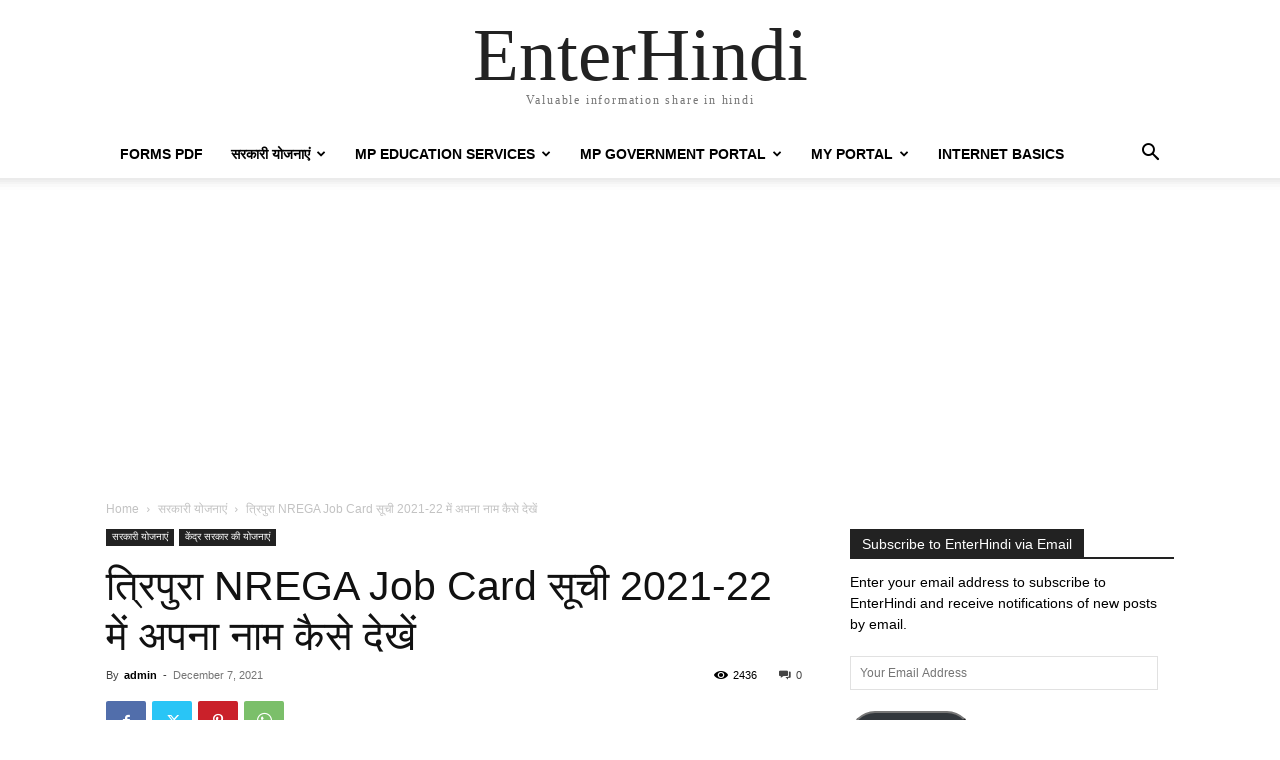

--- FILE ---
content_type: text/html; charset=UTF-8
request_url: https://enterhindi.com/tripura-nrega-job-card-list-2021-22/
body_size: 66448
content:
<!doctype html >
<html lang="en-US" prefix="og: https://ogp.me/ns#">
<head>
    <meta charset="UTF-8" />
    <title>त्रिपुरा NREGA Job Card सूची 2021-22 में अपना नाम कैसे देखें - EnterHindi</title>
    <meta name="viewport" content="width=device-width, initial-scale=1.0">
    <link rel="pingback" href="https://enterhindi.com/xmlrpc.php" />
    <link rel="icon" type="image/png" href="http://enterhindi.com/wp-content/uploads/2019/12/enterhindi-app-logo.png">
<!-- Search Engine Optimization by Rank Math - https://rankmath.com/ -->
<meta name="description" content="Tripura NREGA Job Card List 2021-22. रीब परिवारों को जॉब कार्ड प्रदान किया जाता है जिसमें जॉब कार्ड धारक या NREGA Job Card List 2021-22"/>
<meta name="robots" content="follow, index, max-snippet:-1, max-video-preview:-1, max-image-preview:large"/>
<link rel="canonical" href="https://enterhindi.com/tripura-nrega-job-card-list-2021-22/" />
<meta property="og:locale" content="en_US" />
<meta property="og:type" content="article" />
<meta property="og:title" content="त्रिपुरा NREGA Job Card सूची 2021-22 में अपना नाम कैसे देखें - EnterHindi" />
<meta property="og:description" content="Tripura NREGA Job Card List 2021-22. रीब परिवारों को जॉब कार्ड प्रदान किया जाता है जिसमें जॉब कार्ड धारक या NREGA Job Card List 2021-22" />
<meta property="og:url" content="https://enterhindi.com/tripura-nrega-job-card-list-2021-22/" />
<meta property="og:site_name" content="EnterHindi" />
<meta property="article:publisher" content="https://www.facebook.com/enterhindi/" />
<meta property="article:tag" content="NREGA 2021-22" />
<meta property="article:tag" content="nrega job" />
<meta property="article:tag" content="NREGA Job Card" />
<meta property="article:tag" content="nrega job card list state wise" />
<meta property="article:tag" content="nrega job list" />
<meta property="article:tag" content="tripura nrega job card list" />
<meta property="article:section" content="सरकारी योजनाएं" />
<meta property="og:updated_time" content="2022-11-10T12:09:51+05:30" />
<meta property="og:image" content="https://i0.wp.com/enterhindi.com/wp-content/uploads/2021/09/tripura-narega-job-card-list.jpg" />
<meta property="og:image:secure_url" content="https://i0.wp.com/enterhindi.com/wp-content/uploads/2021/09/tripura-narega-job-card-list.jpg" />
<meta property="og:image:width" content="1280" />
<meta property="og:image:height" content="720" />
<meta property="og:image:alt" content="Tripura NREGA Job Card List 2021" />
<meta property="og:image:type" content="image/jpeg" />
<meta property="article:published_time" content="2021-12-07T08:38:24+05:30" />
<meta property="article:modified_time" content="2022-11-10T12:09:51+05:30" />
<meta name="twitter:card" content="summary_large_image" />
<meta name="twitter:title" content="त्रिपुरा NREGA Job Card सूची 2021-22 में अपना नाम कैसे देखें - EnterHindi" />
<meta name="twitter:description" content="Tripura NREGA Job Card List 2021-22. रीब परिवारों को जॉब कार्ड प्रदान किया जाता है जिसमें जॉब कार्ड धारक या NREGA Job Card List 2021-22" />
<meta name="twitter:site" content="@enterhindi" />
<meta name="twitter:creator" content="@enterhindi" />
<meta name="twitter:image" content="https://i0.wp.com/enterhindi.com/wp-content/uploads/2021/09/tripura-narega-job-card-list.jpg" />
<meta name="twitter:label1" content="Written by" />
<meta name="twitter:data1" content="admin" />
<meta name="twitter:label2" content="Time to read" />
<meta name="twitter:data2" content="18 minutes" />
<script type="application/ld+json" class="rank-math-schema">{"@context":"https://schema.org","@graph":[{"@type":"Organization","@id":"https://enterhindi.com/#organization","name":"EnterHindi","url":"https://enterhindi.com","sameAs":["https://www.facebook.com/enterhindi/","https://twitter.com/enterhindi"]},{"@type":"WebSite","@id":"https://enterhindi.com/#website","url":"https://enterhindi.com","name":"EnterHindi","alternateName":"EnterHindi","publisher":{"@id":"https://enterhindi.com/#organization"},"inLanguage":"en-US"},{"@type":"ImageObject","@id":"https://i0.wp.com/enterhindi.com/wp-content/uploads/2021/09/tripura-narega-job-card-list.jpg?fit=1280%2C720&amp;ssl=1","url":"https://i0.wp.com/enterhindi.com/wp-content/uploads/2021/09/tripura-narega-job-card-list.jpg?fit=1280%2C720&amp;ssl=1","width":"1280","height":"720","caption":"Tripura\u00a0NREGA Job Card List 2021","inLanguage":"en-US"},{"@type":["WebPage","FAQPage"],"@id":"https://enterhindi.com/tripura-nrega-job-card-list-2021-22/#webpage","url":"https://enterhindi.com/tripura-nrega-job-card-list-2021-22/","name":"\u0924\u094d\u0930\u093f\u092a\u0941\u0930\u093e NREGA Job Card \u0938\u0942\u091a\u0940 2021-22 \u092e\u0947\u0902 \u0905\u092a\u0928\u093e \u0928\u093e\u092e \u0915\u0948\u0938\u0947 \u0926\u0947\u0916\u0947\u0902 - EnterHindi","datePublished":"2021-12-07T08:38:24+05:30","dateModified":"2022-11-10T12:09:51+05:30","isPartOf":{"@id":"https://enterhindi.com/#website"},"primaryImageOfPage":{"@id":"https://i0.wp.com/enterhindi.com/wp-content/uploads/2021/09/tripura-narega-job-card-list.jpg?fit=1280%2C720&amp;ssl=1"},"inLanguage":"en-US","mainEntity":[{"@type":"Question","url":"https://enterhindi.com/tripura-nrega-job-card-list-2021-22/#faq-question-636c9cb7e6acb","name":"\u091c\u0949\u092c \u0915\u093e\u0930\u094d\u0921 \u0915\u094d\u092f\u093e \u0939\u0948?","acceptedAnswer":{"@type":"Answer","text":"\u091c\u0949\u092c \u0915\u093e\u0930\u094d\u0921 \u090f\u0915 \u092e\u0939\u0924\u094d\u0935\u092a\u0942\u0930\u094d\u0923 \u0926\u0938\u094d\u0924\u093e\u0935\u0947\u091c \u0939\u0948 \u091c\u094b \u092e\u0928\u0930\u0947\u0917\u093e \u0915\u0947 \u0924\u0939\u0924 \u0936\u094d\u0930\u092e\u093f\u0915\u094b\u0902 \u0915\u0947 \u0905\u0927\u093f\u0915\u093e\u0930\u094b\u0902 \u0915\u094b \u0926\u0930\u094d\u091c \u0915\u0930\u0924\u093e \u0939\u0948 | \u092f\u0939 \u0915\u093e\u0928\u0942\u0928\u0940 \u0930\u0942\u092a \u0938\u0947 \u092a\u0902\u091c\u0940\u0915\u0943\u0924 \u092a\u0930\u093f\u0935\u093e\u0930\u094b\u0902 \u0915\u094b \u0915\u093e\u092e \u0915\u0947 \u0932\u093f\u090f \u0906\u0935\u0947\u0926\u0928 \u0915\u0930\u0928\u0947 \u0915\u093e \u0905\u0927\u093f\u0915\u093e\u0930 \u0926\u0947\u0924\u093e \u0939\u0948, \u092a\u093e\u0930\u0926\u0930\u094d\u0936\u093f\u0924\u093e \u0938\u0941\u0928\u093f\u0936\u094d\u091a\u093f\u0924 \u0915\u0930\u0924\u093e \u0939\u0948 \u0914\u0930 \u0936\u094d\u0930\u092e\u093f\u0915\u094b\u0902 \u0915\u094b \u0927\u094b\u0916\u093e\u0927\u0921\u093c\u0940 \u0938\u0947 \u092c\u091a\u093e\u0924\u093e \u0939\u0948 |"}},{"@type":"Question","url":"https://enterhindi.com/tripura-nrega-job-card-list-2021-22/#faq-question-636c9cb7e6acf","name":"\u0930\u094b\u091c\u0917\u093e\u0930 \u0915\u0947 \u0932\u093f\u090f \u0916\u0941\u0926 \u0915\u094b \u092a\u0902\u091c\u0940\u0915\u0943\u0924 \u0915\u0930\u0928\u0947 \u0915\u0940 \u092a\u094d\u0930\u0915\u094d\u0930\u093f\u092f\u093e \u0915\u094d\u092f\u093e \u0939\u0948?","acceptedAnswer":{"@type":"Answer","text":"\u092e\u0928\u0930\u0947\u0917\u093e \u092e\u0947\u0902 \u0905\u0915\u0941\u0936\u0932 \u092e\u091c\u0926\u0942\u0930\u0940 \u0930\u094b\u091c\u0917\u093e\u0930 \u092a\u093e\u0928\u0947 \u0915\u0947 \u0907\u091a\u094d\u091b\u0941\u0915 \u0935\u092f\u0938\u094d\u0915 \u0938\u0926\u0938\u094d\u092f \u0935\u093e\u0932\u0947 \u092a\u0930\u093f\u0935\u093e\u0930 \u092a\u0902\u091c\u0940\u0915\u0930\u0923 \u0915\u0947 \u0932\u093f\u090f \u0906\u0935\u0947\u0926\u0928 \u0915\u0930 \u0938\u0915\u0924\u0947 \u0939\u0948\u0902 | \u092a\u0902\u091c\u0940\u0915\u0930\u0923 \u0915\u0947 \u0932\u093f\u090f \u0906\u0935\u0947\u0926\u0928 \u0938\u094d\u0925\u093e\u0928\u0940\u092f \u0917\u094d\u0930\u093e\u092e \u092a\u0902\u091a\u093e\u092f\u0924 \u0915\u094b \u0928\u093f\u0930\u094d\u0927\u093e\u0930\u093f\u0924 \u092a\u094d\u0930\u092a\u0924\u094d\u0930 \u092f\u093e \u0938\u093e\u0926\u0947 \u0915\u093e\u0917\u091c \u092a\u0930 \u0926\u093f\u092f\u093e \u091c\u093e \u0938\u0915\u0924\u093e \u0939\u0948 | \u092a\u094d\u0930\u0935\u093e\u0938 \u0915\u0930\u0928\u0947 \u0935\u093e\u0932\u0947 \u092a\u0930\u093f\u0935\u093e\u0930\u094b\u0902 \u0915\u094b \u0905\u0927\u093f\u0915\u0924\u092e \u0905\u0935\u0938\u0930 \u0926\u0947\u0928\u0947 \u0915\u0947 \u0932\u093f\u090f, \u092a\u0902\u091c\u0940\u0915\u0930\u0923 \u092d\u0940 \u092a\u0942\u0930\u0947 \u0935\u0930\u094d\u0937 \u091c\u0940\u092a\u0940 \u0915\u093e\u0930\u094d\u092f\u093e\u0932\u092f \u092e\u0947\u0902 \u0916\u094b\u0932\u093e \u091c\u093e\u090f\u0917\u093e |"}},{"@type":"Question","url":"https://enterhindi.com/tripura-nrega-job-card-list-2021-22/#faq-question-636c9cb7e6ad0","name":"MGNREGA \u092e\u0947\u0902 \u092a\u0930\u093f\u0935\u093e\u0930 \u0915\u094b \u0915\u0948\u0938\u0947 \u092a\u0930\u093f\u092d\u093e\u0937\u093f\u0924 \u0915\u093f\u092f\u093e \u0917\u092f\u093e \u0939\u0948?","acceptedAnswer":{"@type":"Answer","text":"\u092a\u0930\u093f\u0935\u093e\u0930 \u0915\u093e \u0905\u0930\u094d\u0925 \u0939\u0948 \u090f\u0915 \u092a\u0930\u093f\u0935\u093e\u0930 \u0915\u0947 \u0938\u0926\u0938\u094d\u092f \u091c\u094b \u0930\u0915\u094d\u0924, \u0935\u093f\u0935\u093e\u0939 \u092f\u093e \u0926\u0924\u094d\u0924\u0915 \u0926\u094d\u0935\u093e\u0930\u093e \u090f\u0915-\u0926\u0942\u0938\u0930\u0947 \u0938\u0947 \u0938\u0902\u092c\u0902\u0927\u093f\u0924 \u0939\u0948\u0902 \u0914\u0930 \u0938\u093e\u092e\u093e\u0928\u094d\u092f \u0930\u0942\u092a \u0938\u0947 \u090f\u0915 \u0938\u093e\u0925 \u0930\u0939\u0924\u0947 \u0939\u0948\u0902 \u0914\u0930 \u092d\u094b\u091c\u0928 \u0938\u093e\u091d\u093e \u0915\u0930\u0924\u0947 \u0939\u0948\u0902 \u092f\u093e \u090f\u0915 \u0938\u093e\u092e\u093e\u0928\u094d\u092f \u0930\u093e\u0936\u0928 \u0915\u093e\u0930\u094d\u0921 \u0930\u0916\u0924\u0947 \u0939\u0948\u0902 |"}},{"@type":"Question","url":"https://enterhindi.com/tripura-nrega-job-card-list-2021-22/#faq-question-636c9cb7e6ad1","name":"MGNREGA \u0915\u0947 \u0924\u0939\u0924 \u092a\u093e\u0924\u094d\u0930 \u092a\u0930\u093f\u0935\u093e\u0930\u094b\u0902 \u0915\u0940 \u092a\u0939\u091a\u093e\u0928 \u092e\u0947\u0902 \u0918\u0930-\u0918\u0930 \u091c\u093e\u0915\u0930 \u0938\u0930\u094d\u0935\u0947\u0915\u094d\u0937\u0923 \u0915\u093e \u0915\u094d\u092f\u093e \u092e\u0939\u0924\u094d\u0935 \u0939\u0948?","acceptedAnswer":{"@type":"Answer","text":"Door to Door \u0938\u0930\u094d\u0935\u0947\u0915\u094d\u0937\u0923 \u0909\u0928 \u092a\u093e\u0924\u094d\u0930 \u092a\u0930\u093f\u0935\u093e\u0930\u094b\u0902 \u0915\u0940 \u092a\u0939\u091a\u093e\u0928 \u0915\u0930\u0928\u0947 \u092e\u0947\u0902 \u092e\u0926\u0926 \u0915\u0930\u0924\u093e \u0939\u0948 \u091c\u094b \u091b\u0942\u091f \u0917\u090f \u0939\u0948\u0902 \u0914\u0930 \u0905\u0927\u093f\u0928\u093f\u092f\u092e \u0915\u0947 \u0924\u0939\u0924 \u092a\u0902\u091c\u0940\u0915\u0943\u0924 \u0939\u094b\u0928\u093e \u091a\u093e\u0939\u0924\u0947 \u0939\u0948\u0902 | \u092f\u0939 \u092a\u094d\u0930\u0924\u094d\u092f\u0947\u0915 \u0917\u094d\u0930\u093e\u092e \u092a\u0902\u091a\u093e\u092f\u0924 \u0926\u094d\u0935\u093e\u0930\u093e \u092a\u094d\u0930\u0924\u094d\u092f\u0947\u0915 \u0935\u0930\u094d\u0937 \u0915\u093f\u092f\u093e \u091c\u093e\u0928\u093e \u091a\u093e\u0939\u093f\u090f \u0914\u0930 \u092f\u0939 \u0938\u0941\u0928\u093f\u0936\u094d\u091a\u093f\u0924 \u0915\u0930\u0928\u0947 \u0915\u0940 \u0906\u0935\u0936\u094d\u092f\u0915\u0924\u093e \u0939\u0948 \u0915\u093f \u092f\u0939 \u0938\u0930\u094d\u0935\u0947\u0915\u094d\u0937\u0923 \u0935\u0930\u094d\u0937 \u0915\u0947 \u0909\u0938 \u0938\u092e\u092f \u0906\u092f\u094b\u091c\u093f\u0924 \u0915\u093f\u092f\u093e \u091c\u093e\u0924\u093e \u0939\u0948 \u091c\u092c \u0932\u094b\u0917 \u0930\u094b\u091c\u0917\u093e\u0930 \u0915\u0940 \u0924\u0932\u093e\u0936 \u092e\u0947\u0902 \u092f\u093e \u0905\u0928\u094d\u092f \u0915\u093e\u0930\u0923\u094b\u0902 \u0938\u0947 \u0905\u0928\u094d\u092f \u0915\u094d\u0937\u0947\u0924\u094d\u0930\u094b\u0902 \u092e\u0947\u0902 \u092a\u0932\u093e\u092f\u0928 \u0928\u0939\u0940\u0902 \u0915\u0930\u0924\u0947 \u0939\u0948\u0902 |"}},{"@type":"Question","url":"https://enterhindi.com/tripura-nrega-job-card-list-2021-22/#faq-question-636c9cb7e6ad2","name":"\u091c\u0949\u092c \u0915\u093e\u0930\u094d\u0921 \u092a\u0902\u091c\u0940\u0915\u0930\u0923 \u0915\u0947 \u0932\u093f\u090f \u0915\u094c\u0928 \u0906\u0935\u0947\u0926\u0928 \u0915\u0930 \u0938\u0915\u0924\u093e \u0939\u0948 ?","acceptedAnswer":{"@type":"Answer","text":"\u092e\u0928\u0930\u0947\u0917\u093e \u092e\u0947\u0902 \u0905\u0915\u0941\u0936\u0932 \u0930\u094b\u091c\u0917\u093e\u0930 \u092a\u093e\u0928\u0947 \u0915\u0947 \u0907\u091a\u094d\u091b\u0941\u0915 \u0935\u092f\u0938\u094d\u0915 \u0938\u0926\u0938\u094d\u092f \u0935\u093e\u0932\u0947 \u092a\u0930\u093f\u0935\u093e\u0930 \u092a\u0902\u091c\u0940\u0915\u0930\u0923 \u0915\u0947 \u0932\u093f\u090f \u0906\u0935\u0947\u0926\u0928 \u0915\u0930 \u0938\u0915\u0924\u0947 \u0939\u0948\u0902 |<br />"}},{"@type":"Question","url":"https://enterhindi.com/tripura-nrega-job-card-list-2021-22/#faq-question-636c9cb7e6ad3","name":"\u091c\u0949\u092c \u0915\u093e\u0930\u094d\u0921 \u092a\u0902\u091c\u0940\u0915\u0930\u0923 \u0915\u0940 \u0906\u0935\u0943\u0924\u094d\u0924\u093f \u0915\u094d\u092f\u093e \u0939\u0948?","acceptedAnswer":{"@type":"Answer","text":"\u0938\u093e\u0932 \u092d\u0930"}},{"@type":"Question","url":"https://enterhindi.com/tripura-nrega-job-card-list-2021-22/#faq-question-636c9cb7e6ad4","name":"\u092a\u0930\u093f\u0935\u093e\u0930 \u0915\u0940 \u0913\u0930 \u0938\u0947 \u091c\u0949\u092c \u0915\u093e\u0930\u094d\u0921 \u0915\u0947 \u0932\u093f\u090f \u0915\u093f\u0938\u0947 \u0906\u0935\u0947\u0926\u0928 \u0915\u0930\u0928\u093e \u091a\u093e\u0939\u093f\u090f?","acceptedAnswer":{"@type":"Answer","text":"\u092a\u0930\u093f\u0935\u093e\u0930 \u0915\u0940 \u0913\u0930 \u0938\u0947 \u0915\u094b\u0908 \u092d\u0940 \u0935\u092f\u0938\u094d\u0915 \u0938\u0926\u0938\u094d\u092f \u0906\u0935\u0947\u0926\u0928 \u0915\u0930 \u0938\u0915\u0924\u093e \u0939\u0948 |"}},{"@type":"Question","url":"https://enterhindi.com/tripura-nrega-job-card-list-2021-22/#faq-question-636c9cb7e6ad5","name":"\u090f\u0915 \u0918\u0930 \u092e\u0947\u0902 \u090f\u0915 \u0935\u092f\u0938\u094d\u0915 \u0915\u0940 \u092a\u0930\u093f\u092d\u093e\u0937\u093e \u0915\u094d\u092f\u093e \u0939\u0948?","acceptedAnswer":{"@type":"Answer","text":"\u0935\u092f\u0938\u094d\u0915 \u0915\u093e \u0905\u0930\u094d\u0925 \u0939\u0948 \u0935\u0939 \u0935\u094d\u092f\u0915\u094d\u0924\u093f \u091c\u093f\u0938\u0928\u0947 18 \u0935\u0930\u094d\u0937 \u0915\u0940 \u0906\u092f\u0941 \u092a\u0942\u0930\u0940 \u0915\u0930 \u0932\u0940 \u0939\u094b |"}},{"@type":"Question","url":"https://enterhindi.com/tripura-nrega-job-card-list-2021-22/#faq-question-636c9cb7e6ad6","name":"\u0915\u094d\u092f\u093e \u0918\u0930 \u0915\u0947 \u0938\u092d\u0940 \u0935\u092f\u0938\u094d\u0915 \u0938\u0926\u0938\u094d\u092f \u091c\u0949\u092c \u0915\u093e\u0930\u094d\u0921 \u0915\u0947 \u0932\u093f\u090f \u092a\u0902\u091c\u0940\u0915\u0930\u0923 \u0915\u0930\u093e \u0938\u0915\u0924\u0947 \u0939\u0948\u0902?","acceptedAnswer":{"@type":"Answer","text":"\u0905\u0915\u0941\u0936\u0932 \u0936\u093e\u0930\u0940\u0930\u093f\u0915 \u0936\u094d\u0930\u092e \u0915\u0930\u0928\u0947 \u0915\u0947 \u0907\u091a\u094d\u091b\u0941\u0915 \u092a\u0930\u093f\u0935\u093e\u0930 \u0915\u0947 \u0935\u092f\u0938\u094d\u0915 \u0938\u0926\u0938\u094d\u092f \u092e\u0928\u0930\u0947\u0917\u093e \u0915\u0947 \u0924\u0939\u0924 \u091c\u0949\u092c \u0915\u093e\u0930\u094d\u0921 \u092a\u094d\u0930\u093e\u092a\u094d\u0924 \u0915\u0930\u0928\u0947 \u0915\u0947 \u0932\u093f\u090f \u0905\u092a\u0928\u093e \u092a\u0902\u091c\u0940\u0915\u0930\u0923 \u0915\u0930\u093e \u0938\u0915\u0924\u0947 \u0939\u0948\u0902 |"}},{"@type":"Question","url":"https://enterhindi.com/tripura-nrega-job-card-list-2021-22/#faq-question-636c9cb7e6ad7","name":"\u0915\u094d\u092f\u093e \u091c\u0949\u092c \u0915\u093e\u0930\u094d\u0921 \u0915\u0947 \u0932\u093f\u090f \u092a\u0902\u091c\u0940\u0915\u0930\u0923 \u0915\u0930\u0924\u0947 \u0938\u092e\u092f \u0935\u093f\u0935\u0930\u0923 \u092a\u094d\u0930\u0926\u093e\u0928 \u0915\u0930\u0928\u0947 \u0915\u0947 \u0932\u093f\u090f \u0915\u094b\u0908 \u092a\u0942\u0930\u094d\u0935-\u092e\u0941\u0926\u094d\u0930\u093f\u0924 \u092a\u094d\u0930\u092a\u0924\u094d\u0930 \u0939\u0948?","acceptedAnswer":{"@type":"Answer","text":"\u0930\u093e\u091c\u094d\u092f \u0938\u0930\u0915\u093e\u0930 \u092e\u0928\u0930\u0947\u0917\u093e \u092a\u0930\u093f\u091a\u093e\u0932\u0928 \u0926\u093f\u0936\u093e\u0928\u093f\u0930\u094d\u0926\u0947\u0936 2013 \u0915\u0947 \u092a\u094d\u0930\u093e\u0938\u0902\u0917\u093f\u0915 \u0905\u0928\u0941\u092c\u0902\u0927\u094b\u0902 \u092e\u0947\u0902 \u0928\u093f\u0930\u094d\u0927\u093e\u0930\u093f\u0924 \u092a\u094d\u0930\u093e\u0930\u0942\u092a \u0915\u0947 \u0905\u0928\u0941\u0938\u093e\u0930 \u090f\u0915 \u092e\u0941\u0926\u094d\u0930\u093f\u0924 \u092b\u0949\u0930\u094d\u092e \u0909\u092a\u0932\u092c\u094d\u0927 \u0915\u0930\u093e \u0938\u0915\u0924\u0940 \u0939\u0948 | \u0939\u093e\u0932\u093e\u0902\u0915\u093f, \u090f\u0915 \u092e\u0941\u0926\u094d\u0930\u093f\u0924 \u092b\u0949\u0930\u094d\u092e \u092a\u0930 \u091c\u094b\u0930 \u0928\u0939\u0940\u0902 \u0926\u093f\u092f\u093e \u091c\u093e\u0928\u093e \u091a\u093e\u0939\u093f\u090f |"}},{"@type":"Question","url":"https://enterhindi.com/tripura-nrega-job-card-list-2021-22/#faq-question-636c9cb7e6ad8","name":"\u091c\u0949\u092c \u0915\u093e\u0930\u094d\u0921 \u0915\u0947 \u0932\u093f\u090f \u0906\u0935\u0947\u0926\u0928 \u0915\u0930\u0924\u0947 \u0938\u092e\u092f \u0917\u094d\u0930\u093e\u092e \u092a\u0902\u091a\u093e\u092f\u0924 \u0915\u094b \u0915\u093f\u0928 \u092e\u0941\u0926\u094d\u0926\u094b\u0902 \u0915\u094b \u0938\u0924\u094d\u092f\u093e\u092a\u093f\u0924 \u0915\u0930\u0928\u0947 \u0915\u0940 \u0906\u0935\u0936\u094d\u092f\u0915\u0924\u093e \u0939\u0948?","acceptedAnswer":{"@type":"Answer","text":"\u0917\u094d\u0930\u093e\u092e \u092a\u0902\u091a\u093e\u092f\u0924 \u0915\u094b \u092f\u0939 \u0938\u0924\u094d\u092f\u093e\u092a\u093f\u0924 \u0915\u0930\u0928\u0947 \u0915\u0940 \u0906\u0935\u0936\u094d\u092f\u0915\u0924\u093e \u0939\u0948 \u0915\u093f \u0915\u094d\u092f\u093e \u092a\u0930\u093f\u0935\u093e\u0930 \u0935\u093e\u0938\u094d\u0924\u0935 \u092e\u0947\u0902 \u090f\u0915 \u0907\u0915\u093e\u0908 \u0939\u0948 \u091c\u0948\u0938\u093e \u0915\u093f \u0906\u0935\u0947\u0926\u0928 \u092e\u0947\u0902 \u0915\u0939\u093e \u0917\u092f\u093e \u0939\u0948, \u0906\u0935\u0947\u0926\u0915 \u092a\u0930\u093f\u0935\u093e\u0930 \u0938\u0902\u092c\u0902\u0927\u093f\u0924 \u091c\u0940\u092a\u0940 \u092e\u0947\u0902 \u0938\u094d\u0925\u093e\u0928\u0940\u092f \u0928\u093f\u0935\u093e\u0938\u0940 \u0939\u0948\u0902 \u0914\u0930 \u0906\u0935\u0947\u0926\u0915 \u0918\u0930 \u0915\u0947 \u0935\u092f\u0938\u094d\u0915 \u0938\u0926\u0938\u094d\u092f \u0939\u0948\u0902 | \u0938\u0924\u094d\u092f\u093e\u092a\u0928 \u0915\u0940 \u092a\u094d\u0930\u0915\u094d\u0930\u093f\u092f\u093e \u0906\u0935\u0947\u0926\u0928 \u092a\u094d\u0930\u093e\u092a\u094d\u0924 \u0939\u094b\u0928\u0947 \u0915\u0947 \u090f\u0915 \u092a\u0916\u0935\u093e\u0921\u093c\u0947 \u0915\u0947 \u092d\u0940\u0924\u0930 \u092a\u0942\u0930\u0940 \u0915\u0930 \u0932\u0940 \u091c\u093e\u090f\u0917\u0940 |"}},{"@type":"Question","url":"https://enterhindi.com/tripura-nrega-job-card-list-2021-22/#faq-question-636c9cb7e6ad9","name":"\u091c\u0949\u092c \u0915\u093e\u0930\u094d\u0921 \u0915\u0947 \u0932\u093f\u090f \u092a\u0902\u091c\u0940\u0915\u0930\u0923 \u0915\u093f\u0924\u0928\u0947 \u0935\u0930\u094d\u0937\u094b\u0902 \u0915\u0947 \u0932\u093f\u090f \u0935\u0948\u0927 \u0939\u0948?","acceptedAnswer":{"@type":"Answer","text":"\u092a\u0902\u091c\u0940\u0915\u0930\u0923 \u092a\u093e\u0902\u091a \u0938\u093e\u0932 \u0915\u0947 \u0932\u093f\u090f \u0935\u0948\u0927 \u0939\u0948 \u0914\u0930 \u0906\u0935\u0936\u094d\u092f\u0915\u0924\u093e \u092a\u0921\u093c\u0928\u0947 \u092a\u0930 \u0928\u0935\u0940\u0928\u0940\u0915\u0930\u0923 / \u092a\u0941\u0928\u0930\u094d\u0935\u0948\u0927\u0940\u0915\u0930\u0923 \u0915\u0947 \u0932\u093f\u090f \u0928\u093f\u0930\u094d\u0927\u093e\u0930\u093f\u0924 \u092a\u094d\u0930\u0915\u094d\u0930\u093f\u092f\u093e \u0915\u093e \u092a\u093e\u0932\u0928 \u0915\u0930\u0924\u0947 \u0939\u0941\u090f \u0907\u0938\u0947 \u0928\u0935\u0940\u0928\u0940\u0915\u0943\u0924 / \u092a\u0941\u0928: \u092e\u093e\u0928\u094d\u092f \u0915\u093f\u092f\u093e \u091c\u093e \u0938\u0915\u0924\u093e \u0939\u0948 |"}},{"@type":"Question","url":"https://enterhindi.com/tripura-nrega-job-card-list-2021-22/#faq-question-636c9cb7e6ada","name":"\u092f\u0926\u093f \u0906\u0935\u0947\u0926\u0928 \u092e\u0947\u0902 \u0928\u093f\u0939\u093f\u0924 \u091c\u093e\u0928\u0915\u093e\u0930\u0940 \u0917\u0932\u0924 \u092a\u093e\u0908 \u091c\u093e\u0924\u0940 \u0939\u0948, \u0924\u094b \u0905\u092a\u0928\u093e\u0908 \u091c\u093e\u0928\u0947 \u0935\u093e\u0932\u0940 \u092a\u094d\u0930\u0915\u094d\u0930\u093f\u092f\u093e \u0915\u094d\u092f\u093e \u0939\u0948?","acceptedAnswer":{"@type":"Answer","text":"\u0917\u094d\u0930\u093e\u092e \u092a\u0902\u091a\u093e\u092f\u0924 \u0906\u0935\u0947\u0926\u0928 \u0915\u094b PO \u0915\u0947 \u092a\u093e\u0938 \u092d\u0947\u091c\u0947\u0917\u0940 | PO, \u0924\u0925\u094d\u092f\u094b\u0902 \u0915\u0947 \u0938\u094d\u0935\u0924\u0902\u0924\u094d\u0930 \u0938\u0924\u094d\u092f\u093e\u092a\u0928 \u0915\u0947 \u092c\u093e\u0926 \u0914\u0930 \u0938\u0902\u092c\u0902\u0927\u093f\u0924 \u0935\u094d\u092f\u0915\u094d\u0924\u093f \u0915\u094b \u0938\u0941\u0928\u0935\u093e\u0908 \u0915\u093e \u0905\u0935\u0938\u0930 \u0926\u0947\u0928\u0947 \u0915\u0947 \u092c\u093e\u0926, \u091c\u0940\u092a\u0940 \u0915\u094b \u0928\u093f\u0930\u094d\u0926\u0947\u0936 \u0926\u0947 \u0938\u0915\u0924\u093e \u0939\u0948 \u0915\u093f \u092f\u093e \u0924\u094b (i) \u092a\u0930\u093f\u0935\u093e\u0930 \u0915\u094b \u092a\u0902\u091c\u0940\u0915\u0943\u0924 \u0915\u0930\u0947\u0902 \u092f\u093e (ii) \u0906\u0935\u0947\u0926\u0928 \u0915\u094b \u0905\u0938\u094d\u0935\u0940\u0915\u093e\u0930 \u0915\u0930\u0947\u0902 \u092f\u093e (iii) \u0906\u0935\u0947\u0926\u0928 \u092a\u0924\u094d\u0930 \u0935\u093f\u0935\u0930\u0923\u094b\u0902 \u0915\u094b \u0938\u0939\u0940 \u0915\u0930\u0947\u0902 \u0914\u0930 \u092b\u093f\u0930 \u0938\u0947 \u092a\u094d\u0930\u0915\u094d\u0930\u093f\u092f\u093e \u0915\u0930\u0947\u0902 |"}},{"@type":"Question","url":"https://enterhindi.com/tripura-nrega-job-card-list-2021-22/#faq-question-636c9cb7e6adb","name":"\u092f\u0926\u093f \u0915\u093f\u092f\u093e \u0917\u092f\u093e \u0906\u0935\u0947\u0926\u0928 \u0938\u0939\u0940 \u0939\u0948 \u0924\u094b \u091c\u0949\u092c \u0915\u093e\u0930\u094d\u0921 (\u091c\u0947\u0938\u0940) \u091c\u093e\u0930\u0940 \u0915\u0930\u0928\u0947 \u0915\u0940 \u0938\u092e\u092f \u0938\u0940\u092e\u093e \u0915\u094d\u092f\u093e \u0939\u0948?","acceptedAnswer":{"@type":"Answer","text":"\u090f\u0915 \u092a\u0916\u0935\u093e\u0921\u093c\u0947 \u0915\u0947 \u092d\u0940\u0924\u0930 \u090f\u0915 \u092a\u0930\u093f\u0935\u093e\u0930 \u0915\u0940 \u092a\u093e\u0924\u094d\u0930\u0924\u093e \u0915\u093e \u092a\u0924\u093e \u0932\u0917\u093e\u0928\u0947 \u0915\u0947 \u092c\u093e\u0926 \u0938\u0924\u094d\u092f\u093e\u092a\u0928 \u092a\u0942\u0930\u093e \u0939\u094b\u0928\u0947 \u0915\u0947 \u092c\u093e\u0926, \u0910\u0938\u0947 \u0938\u092d\u0940 \u092a\u093e\u0924\u094d\u0930 \u092a\u0930\u093f\u0935\u093e\u0930\u094b\u0902 \u0915\u094b \u091c\u0949\u092c \u0915\u093e\u0930\u094d\u0921 \u091c\u093e\u0930\u0940 \u0915\u093f\u090f \u091c\u093e\u0928\u0947 \u091a\u093e\u0939\u093f\u090f |"}},{"@type":"Question","url":"https://enterhindi.com/tripura-nrega-job-card-list-2021-22/#faq-question-636c9cb7e6adc","name":"\u0915\u094d\u092f\u093e \u091c\u0949\u092c \u0915\u093e\u0930\u094d\u0921 \u0918\u0930 \u0915\u0947 \u0915\u093f\u0938\u0940 \u0938\u0926\u0938\u094d\u092f \u0915\u094b \u0938\u094c\u0902\u092a\u093e \u091c\u093e \u0938\u0915\u0924\u093e \u0939\u0948?","acceptedAnswer":{"@type":"Answer","text":"\u0939\u093e\u0902, \u0907\u0938\u0947 \u091c\u0940\u092a\u0940 \u0915\u0947 \u0915\u0941\u091b \u0905\u0928\u094d\u092f \u0928\u093f\u0935\u093e\u0938\u093f\u092f\u094b\u0902 \u0915\u0940 \u0909\u092a\u0938\u094d\u0925\u093f\u0924\u093f \u092e\u0947\u0902 \u0906\u0935\u0947\u0926\u0915 \u0915\u0947 \u0918\u0930 \u0915\u0947 \u0915\u093f\u0938\u0940 \u092d\u0940 \u0935\u092f\u0938\u094d\u0915 \u0938\u0926\u0938\u094d\u092f \u0915\u094b \u0938\u094c\u0902\u092a\u093e \u091c\u093e \u0938\u0915\u0924\u093e \u0939\u0948 |"}},{"@type":"Question","url":"https://enterhindi.com/tripura-nrega-job-card-list-2021-22/#faq-question-636c9cb7e6add","name":"\u0915\u094d\u092f\u093e \u091c\u0949\u092c \u0915\u093e\u0930\u094d\u0921 (\u0909\u0938 \u092a\u0930 \u091a\u093f\u092a\u0915\u093e \u0939\u0941\u0906 \u092b\u094b\u091f\u094b \u0938\u0939\u093f\u0924) \u0915\u0940 \u0932\u093e\u0917\u0924 \u0906\u0935\u0947\u0926\u0915 \u0926\u094d\u0935\u093e\u0930\u093e \u0935\u0939\u0928 \u0915\u0940 \u091c\u093e\u0928\u0940 \u091a\u093e\u0939\u093f\u090f?","acceptedAnswer":{"@type":"Answer","text":"\u0928\u0939\u0940\u0902, \u091c\u0949\u092c \u0915\u093e\u0930\u094d\u0921 \u0915\u0940 \u0932\u093e\u0917\u0924, \u0909\u0938 \u092a\u0930 \u091a\u093f\u092a\u0915\u093e\u090f \u0917\u090f \u092b\u094b\u091f\u094b \u0938\u0939\u093f\u0924, \u092a\u094d\u0930\u0936\u093e\u0938\u0928\u093f\u0915 \u0916\u0930\u094d\u091a\u094b\u0902 \u0915\u0947 \u0924\u0939\u0924 \u0915\u0935\u0930 \u0915\u0940 \u091c\u093e\u0924\u0940 \u0939\u0948 \u0914\u0930 \u0915\u093e\u0930\u094d\u092f\u0915\u094d\u0930\u092e \u0915\u0940 \u0932\u093e\u0917\u0924 \u0915\u0947 \u090f\u0915 \u0939\u093f\u0938\u094d\u0938\u0947 \u0915\u0947 \u0930\u0942\u092a \u092e\u0947\u0902 \u0935\u0939\u0928 \u0915\u0940 \u091c\u093e\u0924\u0940 \u0939\u0948 |"}},{"@type":"Question","url":"https://enterhindi.com/tripura-nrega-job-card-list-2021-22/#faq-question-636c9cb7e6ade","name":"\u092f\u0926\u093f \u0915\u093f\u0938\u0940 \u0935\u094d\u092f\u0915\u094d\u0924\u093f \u0915\u094b \u091c\u0949\u092c \u0915\u093e\u0930\u094d\u0921 \u091c\u093e\u0930\u0940 \u0928 \u0915\u0930\u0928\u0947 \u0915\u0940 \u0936\u093f\u0915\u093e\u092f\u0924 \u0939\u0948, \u0924\u094b \u0909\u0938\u0947 \u092e\u093e\u092e\u0932\u0947 \u0915\u093e \u092a\u094d\u0930\u0924\u093f\u0928\u093f\u0927\u093f\u0924\u094d\u0935 \u0915\u093f\u0938\u0915\u0947 \u092a\u093e\u0938 \u0915\u0930\u0928\u093e \u0939\u0948?","acceptedAnswer":{"@type":"Answer","text":"\u092e\u093e\u092e\u0932\u0947 \u0915\u094b \u092a\u0940\u0913 \u0915\u0947 \u0938\u0902\u091c\u094d\u091e\u093e\u0928 \u092e\u0947\u0902 \u0932\u093e\u092f\u093e \u091c\u093e \u0938\u0915\u0924\u093e \u0939\u0948 | \u092f\u0926\u093f \u0936\u093f\u0915\u093e\u092f\u0924 \u092a\u0940\u0913 \u0915\u0947 \u0916\u093f\u0932\u093e\u092b \u0939\u0948, \u0924\u094b \u092e\u093e\u092e\u0932\u0947 \u0915\u094b \u092c\u094d\u0932\u0949\u0915 \u092f\u093e \u091c\u093f\u0932\u093e \u0938\u094d\u0924\u0930 \u092a\u0930 \u0921\u0940\u092a\u0940\u0938\u0940 \u092f\u093e \u0928\u093e\u092e\u093f\u0924 \u0936\u093f\u0915\u093e\u092f\u0924-\u0928\u093f\u0935\u093e\u0930\u0923 \u092a\u094d\u0930\u093e\u0927\u093f\u0915\u0930\u0923 \u0915\u0947 \u0938\u0902\u091c\u094d\u091e\u093e\u0928 \u092e\u0947\u0902 \u0932\u093e\u092f\u093e \u091c\u093e \u0938\u0915\u0924\u093e \u0939\u0948 |"}},{"@type":"Question","url":"https://enterhindi.com/tripura-nrega-job-card-list-2021-22/#faq-question-636c9cb7e6adf","name":"\u0915\u094d\u092f\u093e \u091c\u0949\u092c \u0915\u093e\u0930\u094d\u0921 \u091c\u093e\u0930\u0940 \u0928 \u0915\u0930\u0928\u0947 \u0915\u0947 \u0938\u0902\u092c\u0902\u0927 \u092e\u0947\u0902 \u0936\u093f\u0915\u093e\u092f\u0924\u094b\u0902 \u0915\u094b \u0926\u0942\u0930 \u0915\u0930\u0928\u0947 \u0915\u0947 \u0932\u093f\u090f \u0915\u094b\u0908 \u0938\u092e\u092f-\u0938\u0940\u092e\u093e \u0939\u0948?","acceptedAnswer":{"@type":"Answer","text":"\u0939\u093e\u0902, \u0910\u0938\u0940 \u0938\u092d\u0940 \u0936\u093f\u0915\u093e\u092f\u0924\u094b\u0902 \u0915\u093e \u0928\u093f\u092a\u091f\u093e\u0930\u093e 15 \u0926\u093f\u0928\u094b\u0902 \u0915\u0947 \u092d\u0940\u0924\u0930 \u0915\u093f\u092f\u093e \u091c\u093e\u090f\u0917\u093e |"}},{"@type":"Question","url":"https://enterhindi.com/tripura-nrega-job-card-list-2021-22/#faq-question-636c9cb7e6ae0","name":"\u0915\u094d\u092f\u093e \u0916\u094b\u090f \u0939\u0941\u090f \u091c\u0949\u092c \u0915\u093e\u0930\u094d\u0921 \u0915\u0947 \u0932\u093f\u090f \u0921\u0941\u092a\u094d\u0932\u0940\u0915\u0947\u091f \u091c\u0949\u092c \u0915\u093e\u0930\u094d\u0921 \u092a\u094d\u0930\u0926\u093e\u0928 \u0915\u0930\u0928\u0947 \u0915\u093e \u0915\u094b\u0908 \u092a\u094d\u0930\u093e\u0935\u0927\u093e\u0928 \u0939\u0948 ?","acceptedAnswer":{"@type":"Answer","text":"\u0939\u093e\u0902, \u091c\u0949\u092c \u0915\u093e\u0930\u094d\u0921\u0927\u093e\u0930\u0915 \u0921\u0941\u092a\u094d\u0932\u0940\u0915\u0947\u091f \u091c\u0949\u092c \u0915\u093e\u0930\u094d\u0921 \u0915\u0947 \u0932\u093f\u090f \u0906\u0935\u0947\u0926\u0928 \u0915\u0930 \u0938\u0915\u0924\u093e \u0939\u0948, \u092f\u0926\u093f \u092e\u0942\u0932 \u091c\u0949\u092c \u0915\u093e\u0930\u094d\u0921 \u0916\u094b \u091c\u093e\u0924\u093e \u0939\u0948 \u092f\u093e \u0915\u094d\u0937\u0924\u093f\u0917\u094d\u0930\u0938\u094d\u0924 \u0939\u094b \u091c\u093e\u0924\u093e \u0939\u0948 | \u0906\u0935\u0947\u0926\u0928 \u0917\u094d\u0930\u093e\u092e \u092a\u0902\u091a\u093e\u092f\u0924 \u0915\u094b \u0926\u093f\u092f\u093e \u091c\u093e\u090f\u0917\u093e \u0914\u0930 \u090f\u0915 \u0928\u090f \u0906\u0935\u0947\u0926\u0928 \u0915\u0947 \u0930\u0942\u092a \u092e\u0947\u0902 \u0938\u0902\u0938\u093e\u0927\u093f\u0924 \u0915\u093f\u092f\u093e \u091c\u093e\u090f\u0917\u093e, \u0905\u0902\u0924\u0930 \u092f\u0939 \u0939\u0948 \u0915\u093f \u092a\u0902\u091a\u093e\u092f\u0924 \u0926\u094d\u0935\u093e\u0930\u093e \u092c\u0928\u093e\u090f \u0917\u090f \u091c\u0947\u0938\u0940 \u0915\u0940 \u0921\u0941\u092a\u094d\u0932\u093f\u0915\u0947\u091f \u092a\u094d\u0930\u0924\u093f \u0915\u093e \u0909\u092a\u092f\u094b\u0917 \u0915\u0930\u0915\u0947 \u0935\u093f\u0935\u0930\u0923\u094b\u0902 \u0915\u094b \u092d\u0940 \u0938\u0924\u094d\u092f\u093e\u092a\u093f\u0924 \u0915\u093f\u092f\u093e \u091c\u093e \u0938\u0915\u0924\u093e \u0939\u0948 |"}},{"@type":"Question","url":"https://enterhindi.com/tripura-nrega-job-card-list-2021-22/#faq-question-636c9cb7e6ae1","name":"\u091c\u0949\u092c \u0915\u093e\u0930\u094d\u0921 \u0915\u093e \u0938\u0902\u0930\u0915\u094d\u0937\u0915 \u0915\u094c\u0928 \u0939\u0948?","acceptedAnswer":{"@type":"Answer","text":"\u092f\u0939 \u0938\u0941\u0928\u093f\u0936\u094d\u091a\u093f\u0924 \u0915\u093f\u092f\u093e \u091c\u093e\u0928\u093e \u091a\u093e\u0939\u093f\u090f \u0915\u093f \u091c\u0947\u0938\u0940 \u0939\u092e\u0947\u0936\u093e \u0909\u0938 \u092a\u0930\u093f\u0935\u093e\u0930 \u0915\u0940 \u0915\u0938\u094d\u091f\u0921\u0940 \u092e\u0947\u0902 \u0930\u0939\u0947 \u091c\u093f\u0938\u0947 \u092f\u0939 \u091c\u093e\u0930\u0940 \u0915\u093f\u092f\u093e \u0917\u092f\u093e \u0939\u0948 | \u092f\u0926\u093f \u0915\u093f\u0938\u0940 \u092d\u0940 \u0915\u093e\u0930\u0923 \u0938\u0947, \u092f\u093e\u0928\u0940 \u0930\u093f\u0915\u0949\u0930\u094d\u0921 \u0915\u093e \u0905\u092a\u0921\u0947\u0936\u0928, \u0907\u0938\u0947 \u0915\u093e\u0930\u094d\u092f\u093e\u0928\u094d\u0935\u092f\u0928 \u090f\u091c\u0947\u0902\u0938\u093f\u092f\u094b\u0902 \u0926\u094d\u0935\u093e\u0930\u093e \u0932\u093f\u092f\u093e \u091c\u093e\u0924\u093e \u0939\u0948, \u0924\u094b \u0907\u0938\u0947 \u0905\u092a\u0921\u0947\u091f \u0915\u0947 \u092c\u093e\u0926 \u0909\u0938\u0940 \u0926\u093f\u0928 \u0935\u093e\u092a\u0938 \u0915\u0930 \u0926\u093f\u092f\u093e \u091c\u093e\u0928\u093e \u091a\u093e\u0939\u093f\u090f | \u092c\u093f\u0928\u093e \u0915\u093f\u0938\u0940 \u0935\u0948\u0927 \u0915\u093e\u0930\u0923 \u0915\u0947 \u0915\u093f\u0938\u0940 \u092a\u0902\u091a\u093e\u092f\u0924 \u092f\u093e \u092e\u0928\u0930\u0947\u0917\u093e \u092a\u0926\u093e\u0927\u093f\u0915\u093e\u0930\u0940 \u0915\u0947 \u0915\u092c\u094d\u091c\u0947 \u092e\u0947\u0902 \u092a\u093e\u090f \u091c\u093e\u0928\u0947 \u0935\u093e\u0932\u0947 \u091c\u0947\u0938\u0940 \u0915\u094b \u0905\u0927\u093f\u0928\u093f\u092f\u092e \u0915\u0940 \u0927\u093e\u0930\u093e 25 \u0915\u0947 \u0924\u0939\u0924 \u0926\u0902\u0921\u0928\u0940\u092f \u0905\u092a\u0930\u093e\u0927 \u092e\u093e\u0928\u093e \u091c\u093e\u090f\u0917\u093e |"}},{"@type":"Question","url":"https://enterhindi.com/tripura-nrega-job-card-list-2021-22/#faq-question-636c9cb7e6ae2","name":"\u0915\u094d\u092f\u093e \u092a\u0930\u093f\u0935\u093e\u0930 \u0915\u093e \u0915\u094b\u0908 \u0935\u092f\u0938\u094d\u0915 \u0938\u0926\u0938\u094d\u092f \u092e\u091c\u0926\u0942\u0930\u0940 \u0930\u094b\u091c\u0917\u093e\u0930 \u092a\u094d\u0930\u093e\u092a\u094d\u0924 \u0915\u0930 \u0938\u0915\u0924\u093e \u0939\u0948?","acceptedAnswer":{"@type":"Answer","text":"\u092a\u0902\u091c\u0940\u0915\u0943\u0924 \u092a\u0930\u093f\u0935\u093e\u0930 \u0915\u093e \u092a\u094d\u0930\u0924\u094d\u092f\u0947\u0915 \u0935\u092f\u0938\u094d\u0915 \u0938\u0926\u0938\u094d\u092f, \u091c\u093f\u0938\u0915\u093e \u0928\u093e\u092e Job Card \u092e\u0947\u0902 \u0906\u0924\u093e \u0939\u0948, \u0905\u0915\u0941\u0936\u0932 \u0936\u093e\u0930\u0940\u0930\u093f\u0915 \u0936\u094d\u0930\u092e \u0915\u0947 \u0932\u093f\u090f \u0906\u0935\u0947\u0926\u0928 \u0915\u0930\u0928\u0947 \u0915\u093e \u0939\u0915\u0926\u093e\u0930 \u0939\u094b\u0917\u093e |"}},{"@type":"Question","url":"https://enterhindi.com/tripura-nrega-job-card-list-2021-22/#faq-question-636c9cb7e6ae4","name":"\u0915\u094d\u092f\u093e \u091c\u0949\u092c \u0915\u093e\u0930\u094d\u0921 \u0930\u0926\u094d\u0926 \u0915\u093f\u092f\u093e \u091c\u093e \u0938\u0915\u0924\u093e \u0939\u0948?","acceptedAnswer":{"@type":"Answer","text":"\u0928\u0939\u0940\u0902, \u092a\u0948\u0930\u093e 4, \u0905\u0928\u0941\u0938\u0942\u091a\u0940 II \u0915\u0947 \u0905\u0928\u0941\u0938\u093e\u0930 \u0915\u094b\u0908 \u092d\u0940 \u091c\u0949\u092c \u0915\u093e\u0930\u094d\u0921 \u0930\u0926\u094d\u0926 \u0928\u0939\u0940\u0902 \u0915\u093f\u092f\u093e \u091c\u093e \u0938\u0915\u0924\u093e \u0939\u0948, \u0938\u093f\u0935\u093e\u092f \u0907\u0938\u0915\u0947 \u0915\u093f \u091c\u0939\u093e\u0902 \u092f\u0939 \u0921\u0941\u092a\u094d\u0932\u0940\u0915\u0947\u091f \u092a\u093e\u092f\u093e \u091c\u093e\u0924\u093e \u0939\u0948, \u092f\u093e \u092f\u0926\u093f \u092a\u0942\u0930\u093e \u092a\u0930\u093f\u0935\u093e\u0930 \u0938\u094d\u0925\u093e\u092f\u0940 \u0930\u0942\u092a \u0938\u0947 \u0917\u094d\u0930\u093e\u092e \u092a\u0902\u091a\u093e\u092f\u0924 \u0915\u0947 \u092c\u093e\u0939\u0930 \u0915\u093f\u0938\u0940 \u0938\u094d\u0925\u093e\u0928 \u092a\u0930 \u091a\u0932\u093e \u0917\u092f\u093e \u0939\u0948 \u0914\u0930 \u0905\u092c \u0917\u093e\u0902\u0935 \u092e\u0947\u0902 \u0928\u0939\u0940\u0902 \u0930\u0939\u0924\u093e \u0939\u0948 |"}},{"@type":"Question","url":"https://enterhindi.com/tripura-nrega-job-card-list-2021-22/#faq-question-636c9cb7e6ae5","name":"\u090f\u0915 \u0906\u0935\u0947\u0926\u0915 \u0915\u092c \u092c\u0947\u0930\u094b\u091c\u0917\u093e\u0930\u0940 \u092d\u0924\u094d\u0924\u093e \u0915\u0947 \u0932\u093f\u090f \u092a\u093e\u0924\u094d\u0930 \u0939\u0948?","acceptedAnswer":{"@type":"Answer","text":"\u092f\u0926\u093f \u0915\u093f\u0938\u0940 \u0906\u0935\u0947\u0926\u0915 \u0915\u094b \u0930\u094b\u091c\u0917\u093e\u0930 \u0915\u0940 \u0924\u0932\u093e\u0936 \u092e\u0947\u0902 \u0909\u0938\u0915\u0947 \u0906\u0935\u0947\u0926\u0928 \u0915\u0940 \u092a\u094d\u0930\u093e\u092a\u094d\u0924\u093f \u0915\u0947 \u092a\u0902\u0926\u094d\u0930\u0939 \u0926\u093f\u0928\u094b\u0902 \u0915\u0947 \u092d\u0940\u0924\u0930 \u0930\u094b\u091c\u0917\u093e\u0930 \u0909\u092a\u0932\u092c\u094d\u0927 \u0928\u0939\u0940\u0902 \u0915\u0930\u093e\u092f\u093e \u091c\u093e\u0924\u093e \u0939\u0948, \u0924\u094b \u0905\u0917\u094d\u0930\u093f\u092e \u0906\u0935\u0947\u0926\u0928 \u0915\u0947 \u0938\u092d\u0940 \u092e\u093e\u092e\u0932\u094b\u0902 \u092e\u0947\u0902, \u0930\u094b\u091c\u0917\u093e\u0930 \u0915\u0940 \u092e\u093e\u0902\u0917 \u0915\u0940 \u0924\u093e\u0930\u0940\u0916 \u0938\u0947 \u092f\u093e \u0906\u0935\u0947\u0926\u0928 \u0915\u0940 \u0924\u093e\u0930\u0940\u0916 \u0915\u0947 15 \u0926\u093f\u0928\u094b\u0902 \u0915\u0947 \u092d\u0940\u0924\u0930 \u0930\u094b\u091c\u0917\u093e\u0930 \u092a\u094d\u0930\u0926\u093e\u0928 \u0915\u093f\u092f\u093e \u091c\u093e\u0928\u093e \u091a\u093e\u0939\u093f\u090f | \u091c\u094b \u092d\u0940 \u092c\u093e\u0926 \u092e\u0947\u0902 \u0939\u0948 | \u0905\u0928\u094d\u092f\u0925\u093e, \u092c\u0947\u0930\u094b\u091c\u0917\u093e\u0930\u0940 \u092d\u0924\u094d\u0924\u093e \u0926\u0947\u092f \u0939\u094b \u091c\u093e\u0924\u093e \u0939\u0948 | \u0907\u0938\u0915\u0940 \u0917\u0923\u0928\u093e \u0915\u0902\u092a\u094d\u092f\u0942\u091f\u0930 \u0938\u093f\u0938\u094d\u091f\u092e \u092f\u093e \u092a\u094d\u0930\u092c\u0902\u0927\u0928 \u0938\u0942\u091a\u0928\u093e \u092a\u094d\u0930\u0923\u093e\u0932\u0940 (\u090f\u092e\u0906\u0908\u090f\u0938) \u0926\u094d\u0935\u093e\u0930\u093e \u0938\u094d\u0935\u091a\u093e\u0932\u093f\u0924 \u0930\u0942\u092a \u0938\u0947 \u0915\u0940 \u091c\u093e\u090f\u0917\u0940 |"}},{"@type":"Question","url":"https://enterhindi.com/tripura-nrega-job-card-list-2021-22/#faq-question-636c9cb7e6ae6","name":"\u092c\u0947\u0930\u094b\u091c\u0917\u093e\u0930\u0940 \u092d\u0924\u094d\u0924\u093e \u0915\u0947 \u092d\u0941\u0917\u0924\u093e\u0928 \u0915\u0947 \u0932\u093f\u090f \u0915\u094c\u0928 \u091c\u093f\u092e\u094d\u092e\u0947\u0926\u093e\u0930 \u0939\u0948 ?","acceptedAnswer":{"@type":"Answer","text":"\u092e\u0928\u0930\u0947\u0917\u093e \u0915\u0940 \u0927\u093e\u0930\u093e 7(3) \u0915\u0947 \u0924\u0939\u0924 \u0930\u093e\u091c\u094d\u092f \u0938\u0930\u0915\u093e\u0930 \u0938\u0902\u092c\u0902\u0927\u093f\u0924 \u092a\u0930\u093f\u0935\u093e\u0930 \u0915\u094b \u092c\u0947\u0930\u094b\u091c\u0917\u093e\u0930\u0940 \u092d\u0924\u094d\u0924\u093e \u0926\u0947\u0928\u0947 \u0915\u0947 \u0932\u093f\u090f \u0909\u0924\u094d\u0924\u0930\u0926\u093e\u092f\u0940 \u0939\u0948 | \u0930\u093e\u091c\u094d\u092f \u0938\u0930\u0915\u093e\u0930 \u0926\u0947\u092f \u092c\u0947\u0930\u094b\u091c\u0917\u093e\u0930\u0940 \u092d\u0924\u094d\u0924\u093e \u0915\u0940 \u0926\u0930 \u0928\u093f\u0930\u094d\u0926\u093f\u0937\u094d\u091f \u0915\u0930\u0947\u0917\u0940, \u092c\u0947\u0930\u094b\u091c\u0917\u093e\u0930\u0940 \u092d\u0924\u094d\u0924\u093e \u0915\u0947 \u092d\u0941\u0917\u0924\u093e\u0928 \u0915\u0940 \u092a\u094d\u0930\u0915\u094d\u0930\u093f\u092f\u093e \u0915\u094b \u0928\u093f\u092f\u0902\u0924\u094d\u0930\u093f\u0924 \u0915\u0930\u0928\u0947 \u0935\u093e\u0932\u0947 \u0928\u093f\u092f\u092e \u092c\u0928\u093e\u090f\u0917\u0940 \u0914\u0930 \u092c\u0947\u0930\u094b\u091c\u0917\u093e\u0930\u0940 \u092d\u0924\u094d\u0924\u0947 \u0915\u0947 \u092d\u0941\u0917\u0924\u093e\u0928 \u0915\u0947 \u0932\u093f\u090f \u0906\u0935\u0936\u094d\u092f\u0915 \u092c\u091c\u091f\u0940\u092f \u092a\u094d\u0930\u093e\u0935\u0927\u093e\u0928 \u0915\u0930\u0947\u0917\u0940 |"}}]},{"@type":"Person","@id":"https://enterhindi.com/author/admin/","name":"admin","url":"https://enterhindi.com/author/admin/","image":{"@type":"ImageObject","@id":"https://secure.gravatar.com/avatar/b6228805e1d517999d2901376ecebe6a279b08862fedaa6664b8166568ebc71e?s=96&amp;d=identicon&amp;r=g","url":"https://secure.gravatar.com/avatar/b6228805e1d517999d2901376ecebe6a279b08862fedaa6664b8166568ebc71e?s=96&amp;d=identicon&amp;r=g","caption":"admin","inLanguage":"en-US"},"sameAs":["http://enterhindi.com"],"worksFor":{"@id":"https://enterhindi.com/#organization"}},{"@type":"BlogPosting","headline":"\u0924\u094d\u0930\u093f\u092a\u0941\u0930\u093e NREGA Job Card \u0938\u0942\u091a\u0940 2021-22 \u092e\u0947\u0902 \u0905\u092a\u0928\u093e \u0928\u093e\u092e \u0915\u0948\u0938\u0947 \u0926\u0947\u0916\u0947\u0902 - EnterHindi","keywords":"Tripura\u00a0NREGA Job Card List 2021","datePublished":"2021-12-07T08:38:24+05:30","dateModified":"2022-11-10T12:09:51+05:30","author":{"@id":"https://enterhindi.com/author/admin/","name":"admin"},"publisher":{"@id":"https://enterhindi.com/#organization"},"description":"Tripura\u00a0NREGA Job Card List 2021-22. \u0930\u0940\u092c \u092a\u0930\u093f\u0935\u093e\u0930\u094b\u0902 \u0915\u094b \u091c\u0949\u092c \u0915\u093e\u0930\u094d\u0921 \u092a\u094d\u0930\u0926\u093e\u0928 \u0915\u093f\u092f\u093e \u091c\u093e\u0924\u093e \u0939\u0948 \u091c\u093f\u0938\u092e\u0947\u0902 \u091c\u0949\u092c \u0915\u093e\u0930\u094d\u0921 \u0927\u093e\u0930\u0915 \u092f\u093e\u00a0NREGA\u00a0Job Card List 2021-22","name":"\u0924\u094d\u0930\u093f\u092a\u0941\u0930\u093e NREGA Job Card \u0938\u0942\u091a\u0940 2021-22 \u092e\u0947\u0902 \u0905\u092a\u0928\u093e \u0928\u093e\u092e \u0915\u0948\u0938\u0947 \u0926\u0947\u0916\u0947\u0902 - EnterHindi","@id":"https://enterhindi.com/tripura-nrega-job-card-list-2021-22/#richSnippet","isPartOf":{"@id":"https://enterhindi.com/tripura-nrega-job-card-list-2021-22/#webpage"},"image":{"@id":"https://i0.wp.com/enterhindi.com/wp-content/uploads/2021/09/tripura-narega-job-card-list.jpg?fit=1280%2C720&amp;ssl=1"},"inLanguage":"en-US","mainEntityOfPage":{"@id":"https://enterhindi.com/tripura-nrega-job-card-list-2021-22/#webpage"}}]}</script>
<!-- /Rank Math WordPress SEO plugin -->

<link rel='dns-prefetch' href='//secure.gravatar.com' />
<link rel='dns-prefetch' href='//www.googletagmanager.com' />
<link rel='dns-prefetch' href='//stats.wp.com' />
<link rel='dns-prefetch' href='//v0.wordpress.com' />
<link rel='dns-prefetch' href='//widgets.wp.com' />
<link rel='dns-prefetch' href='//s0.wp.com' />
<link rel='dns-prefetch' href='//0.gravatar.com' />
<link rel='dns-prefetch' href='//1.gravatar.com' />
<link rel='dns-prefetch' href='//2.gravatar.com' />
<link rel='dns-prefetch' href='//pagead2.googlesyndication.com' />
<link rel='preconnect' href='//i0.wp.com' />
<link rel='preconnect' href='//c0.wp.com' />
<link rel="alternate" type="application/rss+xml" title="EnterHindi &raquo; Feed" href="https://enterhindi.com/feed/" />
<link rel="alternate" type="application/rss+xml" title="EnterHindi &raquo; Comments Feed" href="https://enterhindi.com/comments/feed/" />
<link rel="alternate" type="application/rss+xml" title="EnterHindi &raquo; त्रिपुरा NREGA Job Card सूची 2021-22 में अपना नाम कैसे देखें Comments Feed" href="https://enterhindi.com/tripura-nrega-job-card-list-2021-22/feed/" />
<link rel="alternate" title="oEmbed (JSON)" type="application/json+oembed" href="https://enterhindi.com/wp-json/oembed/1.0/embed?url=https%3A%2F%2Fenterhindi.com%2Ftripura-nrega-job-card-list-2021-22%2F" />
<link rel="alternate" title="oEmbed (XML)" type="text/xml+oembed" href="https://enterhindi.com/wp-json/oembed/1.0/embed?url=https%3A%2F%2Fenterhindi.com%2Ftripura-nrega-job-card-list-2021-22%2F&#038;format=xml" />
<link rel="alternate" type="application/rss+xml" title="EnterHindi &raquo; Stories Feed" href="https://enterhindi.com/web-stories/feed/"><style id='wp-img-auto-sizes-contain-inline-css' type='text/css'>
img:is([sizes=auto i],[sizes^="auto," i]){contain-intrinsic-size:3000px 1500px}
/*# sourceURL=wp-img-auto-sizes-contain-inline-css */
</style>
<link rel='stylesheet' id='embedpress-css-css' href='https://enterhindi.com/wp-content/plugins/embedpress/assets/css/embedpress.css?ver=1764824733' type='text/css' media='all' />
<link rel='stylesheet' id='embedpress-blocks-style-css' href='https://enterhindi.com/wp-content/plugins/embedpress/assets/css/blocks.build.css?ver=1764824733' type='text/css' media='all' />
<style id='wp-emoji-styles-inline-css' type='text/css'>

	img.wp-smiley, img.emoji {
		display: inline !important;
		border: none !important;
		box-shadow: none !important;
		height: 1em !important;
		width: 1em !important;
		margin: 0 0.07em !important;
		vertical-align: -0.1em !important;
		background: none !important;
		padding: 0 !important;
	}
/*# sourceURL=wp-emoji-styles-inline-css */
</style>
<link rel='stylesheet' id='wp-block-library-css' href='https://c0.wp.com/c/6.9/wp-includes/css/dist/block-library/style.min.css' type='text/css' media='all' />
<style id='wp-block-heading-inline-css' type='text/css'>
h1:where(.wp-block-heading).has-background,h2:where(.wp-block-heading).has-background,h3:where(.wp-block-heading).has-background,h4:where(.wp-block-heading).has-background,h5:where(.wp-block-heading).has-background,h6:where(.wp-block-heading).has-background{padding:1.25em 2.375em}h1.has-text-align-left[style*=writing-mode]:where([style*=vertical-lr]),h1.has-text-align-right[style*=writing-mode]:where([style*=vertical-rl]),h2.has-text-align-left[style*=writing-mode]:where([style*=vertical-lr]),h2.has-text-align-right[style*=writing-mode]:where([style*=vertical-rl]),h3.has-text-align-left[style*=writing-mode]:where([style*=vertical-lr]),h3.has-text-align-right[style*=writing-mode]:where([style*=vertical-rl]),h4.has-text-align-left[style*=writing-mode]:where([style*=vertical-lr]),h4.has-text-align-right[style*=writing-mode]:where([style*=vertical-rl]),h5.has-text-align-left[style*=writing-mode]:where([style*=vertical-lr]),h5.has-text-align-right[style*=writing-mode]:where([style*=vertical-rl]),h6.has-text-align-left[style*=writing-mode]:where([style*=vertical-lr]),h6.has-text-align-right[style*=writing-mode]:where([style*=vertical-rl]){rotate:180deg}
/*# sourceURL=https://c0.wp.com/c/6.9/wp-includes/blocks/heading/style.min.css */
</style>
<style id='wp-block-image-inline-css' type='text/css'>
.wp-block-image>a,.wp-block-image>figure>a{display:inline-block}.wp-block-image img{box-sizing:border-box;height:auto;max-width:100%;vertical-align:bottom}@media not (prefers-reduced-motion){.wp-block-image img.hide{visibility:hidden}.wp-block-image img.show{animation:show-content-image .4s}}.wp-block-image[style*=border-radius] img,.wp-block-image[style*=border-radius]>a{border-radius:inherit}.wp-block-image.has-custom-border img{box-sizing:border-box}.wp-block-image.aligncenter{text-align:center}.wp-block-image.alignfull>a,.wp-block-image.alignwide>a{width:100%}.wp-block-image.alignfull img,.wp-block-image.alignwide img{height:auto;width:100%}.wp-block-image .aligncenter,.wp-block-image .alignleft,.wp-block-image .alignright,.wp-block-image.aligncenter,.wp-block-image.alignleft,.wp-block-image.alignright{display:table}.wp-block-image .aligncenter>figcaption,.wp-block-image .alignleft>figcaption,.wp-block-image .alignright>figcaption,.wp-block-image.aligncenter>figcaption,.wp-block-image.alignleft>figcaption,.wp-block-image.alignright>figcaption{caption-side:bottom;display:table-caption}.wp-block-image .alignleft{float:left;margin:.5em 1em .5em 0}.wp-block-image .alignright{float:right;margin:.5em 0 .5em 1em}.wp-block-image .aligncenter{margin-left:auto;margin-right:auto}.wp-block-image :where(figcaption){margin-bottom:1em;margin-top:.5em}.wp-block-image.is-style-circle-mask img{border-radius:9999px}@supports ((-webkit-mask-image:none) or (mask-image:none)) or (-webkit-mask-image:none){.wp-block-image.is-style-circle-mask img{border-radius:0;-webkit-mask-image:url('data:image/svg+xml;utf8,<svg viewBox="0 0 100 100" xmlns="http://www.w3.org/2000/svg"><circle cx="50" cy="50" r="50"/></svg>');mask-image:url('data:image/svg+xml;utf8,<svg viewBox="0 0 100 100" xmlns="http://www.w3.org/2000/svg"><circle cx="50" cy="50" r="50"/></svg>');mask-mode:alpha;-webkit-mask-position:center;mask-position:center;-webkit-mask-repeat:no-repeat;mask-repeat:no-repeat;-webkit-mask-size:contain;mask-size:contain}}:root :where(.wp-block-image.is-style-rounded img,.wp-block-image .is-style-rounded img){border-radius:9999px}.wp-block-image figure{margin:0}.wp-lightbox-container{display:flex;flex-direction:column;position:relative}.wp-lightbox-container img{cursor:zoom-in}.wp-lightbox-container img:hover+button{opacity:1}.wp-lightbox-container button{align-items:center;backdrop-filter:blur(16px) saturate(180%);background-color:#5a5a5a40;border:none;border-radius:4px;cursor:zoom-in;display:flex;height:20px;justify-content:center;opacity:0;padding:0;position:absolute;right:16px;text-align:center;top:16px;width:20px;z-index:100}@media not (prefers-reduced-motion){.wp-lightbox-container button{transition:opacity .2s ease}}.wp-lightbox-container button:focus-visible{outline:3px auto #5a5a5a40;outline:3px auto -webkit-focus-ring-color;outline-offset:3px}.wp-lightbox-container button:hover{cursor:pointer;opacity:1}.wp-lightbox-container button:focus{opacity:1}.wp-lightbox-container button:focus,.wp-lightbox-container button:hover,.wp-lightbox-container button:not(:hover):not(:active):not(.has-background){background-color:#5a5a5a40;border:none}.wp-lightbox-overlay{box-sizing:border-box;cursor:zoom-out;height:100vh;left:0;overflow:hidden;position:fixed;top:0;visibility:hidden;width:100%;z-index:100000}.wp-lightbox-overlay .close-button{align-items:center;cursor:pointer;display:flex;justify-content:center;min-height:40px;min-width:40px;padding:0;position:absolute;right:calc(env(safe-area-inset-right) + 16px);top:calc(env(safe-area-inset-top) + 16px);z-index:5000000}.wp-lightbox-overlay .close-button:focus,.wp-lightbox-overlay .close-button:hover,.wp-lightbox-overlay .close-button:not(:hover):not(:active):not(.has-background){background:none;border:none}.wp-lightbox-overlay .lightbox-image-container{height:var(--wp--lightbox-container-height);left:50%;overflow:hidden;position:absolute;top:50%;transform:translate(-50%,-50%);transform-origin:top left;width:var(--wp--lightbox-container-width);z-index:9999999999}.wp-lightbox-overlay .wp-block-image{align-items:center;box-sizing:border-box;display:flex;height:100%;justify-content:center;margin:0;position:relative;transform-origin:0 0;width:100%;z-index:3000000}.wp-lightbox-overlay .wp-block-image img{height:var(--wp--lightbox-image-height);min-height:var(--wp--lightbox-image-height);min-width:var(--wp--lightbox-image-width);width:var(--wp--lightbox-image-width)}.wp-lightbox-overlay .wp-block-image figcaption{display:none}.wp-lightbox-overlay button{background:none;border:none}.wp-lightbox-overlay .scrim{background-color:#fff;height:100%;opacity:.9;position:absolute;width:100%;z-index:2000000}.wp-lightbox-overlay.active{visibility:visible}@media not (prefers-reduced-motion){.wp-lightbox-overlay.active{animation:turn-on-visibility .25s both}.wp-lightbox-overlay.active img{animation:turn-on-visibility .35s both}.wp-lightbox-overlay.show-closing-animation:not(.active){animation:turn-off-visibility .35s both}.wp-lightbox-overlay.show-closing-animation:not(.active) img{animation:turn-off-visibility .25s both}.wp-lightbox-overlay.zoom.active{animation:none;opacity:1;visibility:visible}.wp-lightbox-overlay.zoom.active .lightbox-image-container{animation:lightbox-zoom-in .4s}.wp-lightbox-overlay.zoom.active .lightbox-image-container img{animation:none}.wp-lightbox-overlay.zoom.active .scrim{animation:turn-on-visibility .4s forwards}.wp-lightbox-overlay.zoom.show-closing-animation:not(.active){animation:none}.wp-lightbox-overlay.zoom.show-closing-animation:not(.active) .lightbox-image-container{animation:lightbox-zoom-out .4s}.wp-lightbox-overlay.zoom.show-closing-animation:not(.active) .lightbox-image-container img{animation:none}.wp-lightbox-overlay.zoom.show-closing-animation:not(.active) .scrim{animation:turn-off-visibility .4s forwards}}@keyframes show-content-image{0%{visibility:hidden}99%{visibility:hidden}to{visibility:visible}}@keyframes turn-on-visibility{0%{opacity:0}to{opacity:1}}@keyframes turn-off-visibility{0%{opacity:1;visibility:visible}99%{opacity:0;visibility:visible}to{opacity:0;visibility:hidden}}@keyframes lightbox-zoom-in{0%{transform:translate(calc((-100vw + var(--wp--lightbox-scrollbar-width))/2 + var(--wp--lightbox-initial-left-position)),calc(-50vh + var(--wp--lightbox-initial-top-position))) scale(var(--wp--lightbox-scale))}to{transform:translate(-50%,-50%) scale(1)}}@keyframes lightbox-zoom-out{0%{transform:translate(-50%,-50%) scale(1);visibility:visible}99%{visibility:visible}to{transform:translate(calc((-100vw + var(--wp--lightbox-scrollbar-width))/2 + var(--wp--lightbox-initial-left-position)),calc(-50vh + var(--wp--lightbox-initial-top-position))) scale(var(--wp--lightbox-scale));visibility:hidden}}
/*# sourceURL=https://c0.wp.com/c/6.9/wp-includes/blocks/image/style.min.css */
</style>
<style id='wp-block-list-inline-css' type='text/css'>
ol,ul{box-sizing:border-box}:root :where(.wp-block-list.has-background){padding:1.25em 2.375em}
/*# sourceURL=https://c0.wp.com/c/6.9/wp-includes/blocks/list/style.min.css */
</style>
<style id='wp-block-embed-inline-css' type='text/css'>
.wp-block-embed.alignleft,.wp-block-embed.alignright,.wp-block[data-align=left]>[data-type="core/embed"],.wp-block[data-align=right]>[data-type="core/embed"]{max-width:360px;width:100%}.wp-block-embed.alignleft .wp-block-embed__wrapper,.wp-block-embed.alignright .wp-block-embed__wrapper,.wp-block[data-align=left]>[data-type="core/embed"] .wp-block-embed__wrapper,.wp-block[data-align=right]>[data-type="core/embed"] .wp-block-embed__wrapper{min-width:280px}.wp-block-cover .wp-block-embed{min-height:240px;min-width:320px}.wp-block-embed{overflow-wrap:break-word}.wp-block-embed :where(figcaption){margin-bottom:1em;margin-top:.5em}.wp-block-embed iframe{max-width:100%}.wp-block-embed__wrapper{position:relative}.wp-embed-responsive .wp-has-aspect-ratio .wp-block-embed__wrapper:before{content:"";display:block;padding-top:50%}.wp-embed-responsive .wp-has-aspect-ratio iframe{bottom:0;height:100%;left:0;position:absolute;right:0;top:0;width:100%}.wp-embed-responsive .wp-embed-aspect-21-9 .wp-block-embed__wrapper:before{padding-top:42.85%}.wp-embed-responsive .wp-embed-aspect-18-9 .wp-block-embed__wrapper:before{padding-top:50%}.wp-embed-responsive .wp-embed-aspect-16-9 .wp-block-embed__wrapper:before{padding-top:56.25%}.wp-embed-responsive .wp-embed-aspect-4-3 .wp-block-embed__wrapper:before{padding-top:75%}.wp-embed-responsive .wp-embed-aspect-1-1 .wp-block-embed__wrapper:before{padding-top:100%}.wp-embed-responsive .wp-embed-aspect-9-16 .wp-block-embed__wrapper:before{padding-top:177.77%}.wp-embed-responsive .wp-embed-aspect-1-2 .wp-block-embed__wrapper:before{padding-top:200%}
/*# sourceURL=https://c0.wp.com/c/6.9/wp-includes/blocks/embed/style.min.css */
</style>
<style id='wp-block-paragraph-inline-css' type='text/css'>
.is-small-text{font-size:.875em}.is-regular-text{font-size:1em}.is-large-text{font-size:2.25em}.is-larger-text{font-size:3em}.has-drop-cap:not(:focus):first-letter{float:left;font-size:8.4em;font-style:normal;font-weight:100;line-height:.68;margin:.05em .1em 0 0;text-transform:uppercase}body.rtl .has-drop-cap:not(:focus):first-letter{float:none;margin-left:.1em}p.has-drop-cap.has-background{overflow:hidden}:root :where(p.has-background){padding:1.25em 2.375em}:where(p.has-text-color:not(.has-link-color)) a{color:inherit}p.has-text-align-left[style*="writing-mode:vertical-lr"],p.has-text-align-right[style*="writing-mode:vertical-rl"]{rotate:180deg}
/*# sourceURL=https://c0.wp.com/c/6.9/wp-includes/blocks/paragraph/style.min.css */
</style>
<style id='global-styles-inline-css' type='text/css'>
:root{--wp--preset--aspect-ratio--square: 1;--wp--preset--aspect-ratio--4-3: 4/3;--wp--preset--aspect-ratio--3-4: 3/4;--wp--preset--aspect-ratio--3-2: 3/2;--wp--preset--aspect-ratio--2-3: 2/3;--wp--preset--aspect-ratio--16-9: 16/9;--wp--preset--aspect-ratio--9-16: 9/16;--wp--preset--color--black: #000000;--wp--preset--color--cyan-bluish-gray: #abb8c3;--wp--preset--color--white: #ffffff;--wp--preset--color--pale-pink: #f78da7;--wp--preset--color--vivid-red: #cf2e2e;--wp--preset--color--luminous-vivid-orange: #ff6900;--wp--preset--color--luminous-vivid-amber: #fcb900;--wp--preset--color--light-green-cyan: #7bdcb5;--wp--preset--color--vivid-green-cyan: #00d084;--wp--preset--color--pale-cyan-blue: #8ed1fc;--wp--preset--color--vivid-cyan-blue: #0693e3;--wp--preset--color--vivid-purple: #9b51e0;--wp--preset--gradient--vivid-cyan-blue-to-vivid-purple: linear-gradient(135deg,rgb(6,147,227) 0%,rgb(155,81,224) 100%);--wp--preset--gradient--light-green-cyan-to-vivid-green-cyan: linear-gradient(135deg,rgb(122,220,180) 0%,rgb(0,208,130) 100%);--wp--preset--gradient--luminous-vivid-amber-to-luminous-vivid-orange: linear-gradient(135deg,rgb(252,185,0) 0%,rgb(255,105,0) 100%);--wp--preset--gradient--luminous-vivid-orange-to-vivid-red: linear-gradient(135deg,rgb(255,105,0) 0%,rgb(207,46,46) 100%);--wp--preset--gradient--very-light-gray-to-cyan-bluish-gray: linear-gradient(135deg,rgb(238,238,238) 0%,rgb(169,184,195) 100%);--wp--preset--gradient--cool-to-warm-spectrum: linear-gradient(135deg,rgb(74,234,220) 0%,rgb(151,120,209) 20%,rgb(207,42,186) 40%,rgb(238,44,130) 60%,rgb(251,105,98) 80%,rgb(254,248,76) 100%);--wp--preset--gradient--blush-light-purple: linear-gradient(135deg,rgb(255,206,236) 0%,rgb(152,150,240) 100%);--wp--preset--gradient--blush-bordeaux: linear-gradient(135deg,rgb(254,205,165) 0%,rgb(254,45,45) 50%,rgb(107,0,62) 100%);--wp--preset--gradient--luminous-dusk: linear-gradient(135deg,rgb(255,203,112) 0%,rgb(199,81,192) 50%,rgb(65,88,208) 100%);--wp--preset--gradient--pale-ocean: linear-gradient(135deg,rgb(255,245,203) 0%,rgb(182,227,212) 50%,rgb(51,167,181) 100%);--wp--preset--gradient--electric-grass: linear-gradient(135deg,rgb(202,248,128) 0%,rgb(113,206,126) 100%);--wp--preset--gradient--midnight: linear-gradient(135deg,rgb(2,3,129) 0%,rgb(40,116,252) 100%);--wp--preset--font-size--small: 11px;--wp--preset--font-size--medium: 20px;--wp--preset--font-size--large: 32px;--wp--preset--font-size--x-large: 42px;--wp--preset--font-size--regular: 15px;--wp--preset--font-size--larger: 50px;--wp--preset--spacing--20: 0.44rem;--wp--preset--spacing--30: 0.67rem;--wp--preset--spacing--40: 1rem;--wp--preset--spacing--50: 1.5rem;--wp--preset--spacing--60: 2.25rem;--wp--preset--spacing--70: 3.38rem;--wp--preset--spacing--80: 5.06rem;--wp--preset--shadow--natural: 6px 6px 9px rgba(0, 0, 0, 0.2);--wp--preset--shadow--deep: 12px 12px 50px rgba(0, 0, 0, 0.4);--wp--preset--shadow--sharp: 6px 6px 0px rgba(0, 0, 0, 0.2);--wp--preset--shadow--outlined: 6px 6px 0px -3px rgb(255, 255, 255), 6px 6px rgb(0, 0, 0);--wp--preset--shadow--crisp: 6px 6px 0px rgb(0, 0, 0);}:where(.is-layout-flex){gap: 0.5em;}:where(.is-layout-grid){gap: 0.5em;}body .is-layout-flex{display: flex;}.is-layout-flex{flex-wrap: wrap;align-items: center;}.is-layout-flex > :is(*, div){margin: 0;}body .is-layout-grid{display: grid;}.is-layout-grid > :is(*, div){margin: 0;}:where(.wp-block-columns.is-layout-flex){gap: 2em;}:where(.wp-block-columns.is-layout-grid){gap: 2em;}:where(.wp-block-post-template.is-layout-flex){gap: 1.25em;}:where(.wp-block-post-template.is-layout-grid){gap: 1.25em;}.has-black-color{color: var(--wp--preset--color--black) !important;}.has-cyan-bluish-gray-color{color: var(--wp--preset--color--cyan-bluish-gray) !important;}.has-white-color{color: var(--wp--preset--color--white) !important;}.has-pale-pink-color{color: var(--wp--preset--color--pale-pink) !important;}.has-vivid-red-color{color: var(--wp--preset--color--vivid-red) !important;}.has-luminous-vivid-orange-color{color: var(--wp--preset--color--luminous-vivid-orange) !important;}.has-luminous-vivid-amber-color{color: var(--wp--preset--color--luminous-vivid-amber) !important;}.has-light-green-cyan-color{color: var(--wp--preset--color--light-green-cyan) !important;}.has-vivid-green-cyan-color{color: var(--wp--preset--color--vivid-green-cyan) !important;}.has-pale-cyan-blue-color{color: var(--wp--preset--color--pale-cyan-blue) !important;}.has-vivid-cyan-blue-color{color: var(--wp--preset--color--vivid-cyan-blue) !important;}.has-vivid-purple-color{color: var(--wp--preset--color--vivid-purple) !important;}.has-black-background-color{background-color: var(--wp--preset--color--black) !important;}.has-cyan-bluish-gray-background-color{background-color: var(--wp--preset--color--cyan-bluish-gray) !important;}.has-white-background-color{background-color: var(--wp--preset--color--white) !important;}.has-pale-pink-background-color{background-color: var(--wp--preset--color--pale-pink) !important;}.has-vivid-red-background-color{background-color: var(--wp--preset--color--vivid-red) !important;}.has-luminous-vivid-orange-background-color{background-color: var(--wp--preset--color--luminous-vivid-orange) !important;}.has-luminous-vivid-amber-background-color{background-color: var(--wp--preset--color--luminous-vivid-amber) !important;}.has-light-green-cyan-background-color{background-color: var(--wp--preset--color--light-green-cyan) !important;}.has-vivid-green-cyan-background-color{background-color: var(--wp--preset--color--vivid-green-cyan) !important;}.has-pale-cyan-blue-background-color{background-color: var(--wp--preset--color--pale-cyan-blue) !important;}.has-vivid-cyan-blue-background-color{background-color: var(--wp--preset--color--vivid-cyan-blue) !important;}.has-vivid-purple-background-color{background-color: var(--wp--preset--color--vivid-purple) !important;}.has-black-border-color{border-color: var(--wp--preset--color--black) !important;}.has-cyan-bluish-gray-border-color{border-color: var(--wp--preset--color--cyan-bluish-gray) !important;}.has-white-border-color{border-color: var(--wp--preset--color--white) !important;}.has-pale-pink-border-color{border-color: var(--wp--preset--color--pale-pink) !important;}.has-vivid-red-border-color{border-color: var(--wp--preset--color--vivid-red) !important;}.has-luminous-vivid-orange-border-color{border-color: var(--wp--preset--color--luminous-vivid-orange) !important;}.has-luminous-vivid-amber-border-color{border-color: var(--wp--preset--color--luminous-vivid-amber) !important;}.has-light-green-cyan-border-color{border-color: var(--wp--preset--color--light-green-cyan) !important;}.has-vivid-green-cyan-border-color{border-color: var(--wp--preset--color--vivid-green-cyan) !important;}.has-pale-cyan-blue-border-color{border-color: var(--wp--preset--color--pale-cyan-blue) !important;}.has-vivid-cyan-blue-border-color{border-color: var(--wp--preset--color--vivid-cyan-blue) !important;}.has-vivid-purple-border-color{border-color: var(--wp--preset--color--vivid-purple) !important;}.has-vivid-cyan-blue-to-vivid-purple-gradient-background{background: var(--wp--preset--gradient--vivid-cyan-blue-to-vivid-purple) !important;}.has-light-green-cyan-to-vivid-green-cyan-gradient-background{background: var(--wp--preset--gradient--light-green-cyan-to-vivid-green-cyan) !important;}.has-luminous-vivid-amber-to-luminous-vivid-orange-gradient-background{background: var(--wp--preset--gradient--luminous-vivid-amber-to-luminous-vivid-orange) !important;}.has-luminous-vivid-orange-to-vivid-red-gradient-background{background: var(--wp--preset--gradient--luminous-vivid-orange-to-vivid-red) !important;}.has-very-light-gray-to-cyan-bluish-gray-gradient-background{background: var(--wp--preset--gradient--very-light-gray-to-cyan-bluish-gray) !important;}.has-cool-to-warm-spectrum-gradient-background{background: var(--wp--preset--gradient--cool-to-warm-spectrum) !important;}.has-blush-light-purple-gradient-background{background: var(--wp--preset--gradient--blush-light-purple) !important;}.has-blush-bordeaux-gradient-background{background: var(--wp--preset--gradient--blush-bordeaux) !important;}.has-luminous-dusk-gradient-background{background: var(--wp--preset--gradient--luminous-dusk) !important;}.has-pale-ocean-gradient-background{background: var(--wp--preset--gradient--pale-ocean) !important;}.has-electric-grass-gradient-background{background: var(--wp--preset--gradient--electric-grass) !important;}.has-midnight-gradient-background{background: var(--wp--preset--gradient--midnight) !important;}.has-small-font-size{font-size: var(--wp--preset--font-size--small) !important;}.has-medium-font-size{font-size: var(--wp--preset--font-size--medium) !important;}.has-large-font-size{font-size: var(--wp--preset--font-size--large) !important;}.has-x-large-font-size{font-size: var(--wp--preset--font-size--x-large) !important;}
/*# sourceURL=global-styles-inline-css */
</style>

<style id='classic-theme-styles-inline-css' type='text/css'>
/*! This file is auto-generated */
.wp-block-button__link{color:#fff;background-color:#32373c;border-radius:9999px;box-shadow:none;text-decoration:none;padding:calc(.667em + 2px) calc(1.333em + 2px);font-size:1.125em}.wp-block-file__button{background:#32373c;color:#fff;text-decoration:none}
/*# sourceURL=/wp-includes/css/classic-themes.min.css */
</style>
<link rel='stylesheet' id='toc-screen-css' href='https://enterhindi.com/wp-content/plugins/table-of-contents-plus/screen.min.css?ver=2411.1' type='text/css' media='all' />
<link rel='stylesheet' id='ub-extension-style-css-css' href='https://enterhindi.com/wp-content/plugins/ultimate-blocks/src/extensions/style.css?ver=6.9' type='text/css' media='all' />
<link rel='stylesheet' id='td-plugin-multi-purpose-css' href='https://enterhindi.com/wp-content/plugins/td-composer/td-multi-purpose/style.css?ver=7cd248d7ca13c255207c3f8b916c3f00' type='text/css' media='all' />
<link rel='stylesheet' id='jetpack_likes-css' href='https://c0.wp.com/p/jetpack/15.4/modules/likes/style.css' type='text/css' media='all' />
<link rel='stylesheet' id='jetpack-subscriptions-css' href='https://c0.wp.com/p/jetpack/15.4/_inc/build/subscriptions/subscriptions.min.css' type='text/css' media='all' />
<link rel='stylesheet' id='tds-front-css' href='https://enterhindi.com/wp-content/plugins/td-subscription/assets/css/tds-front.css?ver=1.7.3' type='text/css' media='all' />
<link rel='stylesheet' id='td-theme-css' href='https://enterhindi.com/wp-content/themes/Newspaper/style.css?ver=12.7.3' type='text/css' media='all' />
<style id='td-theme-inline-css' type='text/css'>@media (max-width:767px){.td-header-desktop-wrap{display:none}}@media (min-width:767px){.td-header-mobile-wrap{display:none}}</style>
<link rel='stylesheet' id='td-legacy-framework-front-style-css' href='https://enterhindi.com/wp-content/plugins/td-composer/legacy/Newspaper/assets/css/td_legacy_main.css?ver=7cd248d7ca13c255207c3f8b916c3f00' type='text/css' media='all' />
<link rel='stylesheet' id='tdb_style_cloud_templates_front-css' href='https://enterhindi.com/wp-content/plugins/td-cloud-library/assets/css/tdb_main.css?ver=6127d3b6131f900b2e62bb855b13dc3b' type='text/css' media='all' />
<script type="text/javascript" src="https://c0.wp.com/c/6.9/wp-includes/js/jquery/jquery.min.js" id="jquery-core-js"></script>
<script type="text/javascript" src="https://c0.wp.com/c/6.9/wp-includes/js/jquery/jquery-migrate.min.js" id="jquery-migrate-js"></script>

<!-- Google tag (gtag.js) snippet added by Site Kit -->
<!-- Google Analytics snippet added by Site Kit -->
<script type="text/javascript" src="https://www.googletagmanager.com/gtag/js?id=G-BY8WD3Q18R" id="google_gtagjs-js" async></script>
<script type="text/javascript" id="google_gtagjs-js-after">
/* <![CDATA[ */
window.dataLayer = window.dataLayer || [];function gtag(){dataLayer.push(arguments);}
gtag("set","linker",{"domains":["enterhindi.com"]});
gtag("js", new Date());
gtag("set", "developer_id.dZTNiMT", true);
gtag("config", "G-BY8WD3Q18R");
//# sourceURL=google_gtagjs-js-after
/* ]]> */
</script>
<link rel="https://api.w.org/" href="https://enterhindi.com/wp-json/" /><link rel="alternate" title="JSON" type="application/json" href="https://enterhindi.com/wp-json/wp/v2/posts/32123" /><link rel="EditURI" type="application/rsd+xml" title="RSD" href="https://enterhindi.com/xmlrpc.php?rsd" />
<meta name="generator" content="WordPress 6.9" />
<link rel='shortlink' href='https://wp.me/p7BXLO-8m7' />
<script type="text/javascript">if(!window._buttonizer) { window._buttonizer = {}; };var _buttonizer_page_data = {"language":"en"};window._buttonizer.data = { ..._buttonizer_page_data, ...window._buttonizer.data };</script><meta name="generator" content="Site Kit by Google 1.170.0" />	<style>img#wpstats{display:none}</style>
		    <script>
        window.tdb_global_vars = {"wpRestUrl":"https:\/\/enterhindi.com\/wp-json\/","permalinkStructure":"\/%postname%\/"};
        window.tdb_p_autoload_vars = {"isAjax":false,"isAdminBarShowing":false,"autoloadStatus":"off","origPostEditUrl":null};
    </script>
    
    <style id="tdb-global-colors">:root{--accent-color:#fff;--accent-color-1:#E04040;--accent-color-2:#F35858;--base-color-1:#000000;--light-color-1:#EDEDED}</style>

    
	            <style id="tdb-global-fonts">
                
:root{--global-font-1:Big Shoulders Text;--global-font-2:Roboto Slab;--global-font-3:Work Sans;}
            </style>
            
<!-- Google AdSense meta tags added by Site Kit -->
<meta name="google-adsense-platform-account" content="ca-host-pub-2644536267352236">
<meta name="google-adsense-platform-domain" content="sitekit.withgoogle.com">
<!-- End Google AdSense meta tags added by Site Kit -->
<meta name="generator" content="Elementor 3.33.2; features: additional_custom_breakpoints; settings: css_print_method-external, google_font-enabled, font_display-auto">
      <meta name="onesignal" content="wordpress-plugin"/>
            <script>

      window.OneSignalDeferred = window.OneSignalDeferred || [];

      OneSignalDeferred.push(function(OneSignal) {
        var oneSignal_options = {};
        window._oneSignalInitOptions = oneSignal_options;

        oneSignal_options['serviceWorkerParam'] = { scope: '/' };
oneSignal_options['serviceWorkerPath'] = 'OneSignalSDKWorker.js.php';

        OneSignal.Notifications.setDefaultUrl("https://enterhindi.com");

        oneSignal_options['wordpress'] = true;
oneSignal_options['appId'] = '17309330-3db1-4cc9-9a4a-dcb8828392f3';
oneSignal_options['allowLocalhostAsSecureOrigin'] = true;
oneSignal_options['welcomeNotification'] = { };
oneSignal_options['welcomeNotification']['title'] = "Welcome";
oneSignal_options['welcomeNotification']['message'] = "Thanks for subscribing !";
oneSignal_options['welcomeNotification']['url'] = "http://enterhindi.com/";
oneSignal_options['path'] = "https://enterhindi.com/wp-content/plugins/onesignal-free-web-push-notifications/sdk_files/";
oneSignal_options['promptOptions'] = { };
oneSignal_options['promptOptions']['siteName'] = "http://enterhindi.com";
oneSignal_options['notifyButton'] = { };
oneSignal_options['notifyButton']['enable'] = true;
oneSignal_options['notifyButton']['position'] = 'bottom-left';
oneSignal_options['notifyButton']['theme'] = 'default';
oneSignal_options['notifyButton']['size'] = 'small';
oneSignal_options['notifyButton']['showCredit'] = true;
oneSignal_options['notifyButton']['text'] = {};
oneSignal_options['notifyButton']['text']['tip.state.subscribed'] = 'We try to provide you meaningful information.';
oneSignal_options['notifyButton']['text']['message.action.subscribed'] = 'हम आपको सारी जानकरी से रूबरू कराते रहेंगे';
oneSignal_options['notifyButton']['colors'] = {};
oneSignal_options['notifyButton']['colors']['circle.background'] = '#4ac298';
oneSignal_options['notifyButton']['offset'] = {};
              OneSignal.init(window._oneSignalInitOptions);
              OneSignal.Slidedown.promptPush()      });

      function documentInitOneSignal() {
        var oneSignal_elements = document.getElementsByClassName("OneSignal-prompt");

        var oneSignalLinkClickHandler = function(event) { OneSignal.Notifications.requestPermission(); event.preventDefault(); };        for(var i = 0; i < oneSignal_elements.length; i++)
          oneSignal_elements[i].addEventListener('click', oneSignalLinkClickHandler, false);
      }

      if (document.readyState === 'complete') {
           documentInitOneSignal();
      }
      else {
           window.addEventListener("load", function(event){
               documentInitOneSignal();
          });
      }
    </script>
			<style>
				.e-con.e-parent:nth-of-type(n+4):not(.e-lazyloaded):not(.e-no-lazyload),
				.e-con.e-parent:nth-of-type(n+4):not(.e-lazyloaded):not(.e-no-lazyload) * {
					background-image: none !important;
				}
				@media screen and (max-height: 1024px) {
					.e-con.e-parent:nth-of-type(n+3):not(.e-lazyloaded):not(.e-no-lazyload),
					.e-con.e-parent:nth-of-type(n+3):not(.e-lazyloaded):not(.e-no-lazyload) * {
						background-image: none !important;
					}
				}
				@media screen and (max-height: 640px) {
					.e-con.e-parent:nth-of-type(n+2):not(.e-lazyloaded):not(.e-no-lazyload),
					.e-con.e-parent:nth-of-type(n+2):not(.e-lazyloaded):not(.e-no-lazyload) * {
						background-image: none !important;
					}
				}
			</style>
			
<!-- Google AdSense snippet added by Site Kit -->
<script type="text/javascript" async="async" src="https://pagead2.googlesyndication.com/pagead/js/adsbygoogle.js?client=ca-pub-2448721438676113&amp;host=ca-host-pub-2644536267352236" crossorigin="anonymous"></script>

<!-- End Google AdSense snippet added by Site Kit -->

<!-- JS generated by theme -->

<script type="text/javascript" id="td-generated-header-js">
    
    

	    var tdBlocksArray = []; //here we store all the items for the current page

	    // td_block class - each ajax block uses a object of this class for requests
	    function tdBlock() {
		    this.id = '';
		    this.block_type = 1; //block type id (1-234 etc)
		    this.atts = '';
		    this.td_column_number = '';
		    this.td_current_page = 1; //
		    this.post_count = 0; //from wp
		    this.found_posts = 0; //from wp
		    this.max_num_pages = 0; //from wp
		    this.td_filter_value = ''; //current live filter value
		    this.is_ajax_running = false;
		    this.td_user_action = ''; // load more or infinite loader (used by the animation)
		    this.header_color = '';
		    this.ajax_pagination_infinite_stop = ''; //show load more at page x
	    }

        // td_js_generator - mini detector
        ( function () {
            var htmlTag = document.getElementsByTagName("html")[0];

	        if ( navigator.userAgent.indexOf("MSIE 10.0") > -1 ) {
                htmlTag.className += ' ie10';
            }

            if ( !!navigator.userAgent.match(/Trident.*rv\:11\./) ) {
                htmlTag.className += ' ie11';
            }

	        if ( navigator.userAgent.indexOf("Edge") > -1 ) {
                htmlTag.className += ' ieEdge';
            }

            if ( /(iPad|iPhone|iPod)/g.test(navigator.userAgent) ) {
                htmlTag.className += ' td-md-is-ios';
            }

            var user_agent = navigator.userAgent.toLowerCase();
            if ( user_agent.indexOf("android") > -1 ) {
                htmlTag.className += ' td-md-is-android';
            }

            if ( -1 !== navigator.userAgent.indexOf('Mac OS X')  ) {
                htmlTag.className += ' td-md-is-os-x';
            }

            if ( /chrom(e|ium)/.test(navigator.userAgent.toLowerCase()) ) {
               htmlTag.className += ' td-md-is-chrome';
            }

            if ( -1 !== navigator.userAgent.indexOf('Firefox') ) {
                htmlTag.className += ' td-md-is-firefox';
            }

            if ( -1 !== navigator.userAgent.indexOf('Safari') && -1 === navigator.userAgent.indexOf('Chrome') ) {
                htmlTag.className += ' td-md-is-safari';
            }

            if( -1 !== navigator.userAgent.indexOf('IEMobile') ){
                htmlTag.className += ' td-md-is-iemobile';
            }

        })();

        var tdLocalCache = {};

        ( function () {
            "use strict";

            tdLocalCache = {
                data: {},
                remove: function (resource_id) {
                    delete tdLocalCache.data[resource_id];
                },
                exist: function (resource_id) {
                    return tdLocalCache.data.hasOwnProperty(resource_id) && tdLocalCache.data[resource_id] !== null;
                },
                get: function (resource_id) {
                    return tdLocalCache.data[resource_id];
                },
                set: function (resource_id, cachedData) {
                    tdLocalCache.remove(resource_id);
                    tdLocalCache.data[resource_id] = cachedData;
                }
            };
        })();

    
    
var td_viewport_interval_list=[{"limitBottom":767,"sidebarWidth":228},{"limitBottom":1018,"sidebarWidth":300},{"limitBottom":1140,"sidebarWidth":324}];
var td_animation_stack_effect="type0";
var tds_animation_stack=true;
var td_animation_stack_specific_selectors=".entry-thumb, img, .td-lazy-img";
var td_animation_stack_general_selectors=".td-animation-stack img, .td-animation-stack .entry-thumb, .post img, .td-animation-stack .td-lazy-img";
var tds_general_modal_image="yes";
var tds_show_more_info="Show more info";
var tds_show_less_info="Show less info";
var tdc_is_installed="yes";
var tdc_domain_active=false;
var td_ajax_url="https:\/\/enterhindi.com\/wp-admin\/admin-ajax.php?td_theme_name=Newspaper&v=12.7.3";
var td_get_template_directory_uri="https:\/\/enterhindi.com\/wp-content\/plugins\/td-composer\/legacy\/common";
var tds_snap_menu="";
var tds_logo_on_sticky="";
var tds_header_style="";
var td_please_wait="Please wait...";
var td_email_user_pass_incorrect="User or password incorrect!";
var td_email_user_incorrect="Email or username incorrect!";
var td_email_incorrect="Email incorrect!";
var td_user_incorrect="Username incorrect!";
var td_email_user_empty="Email or username empty!";
var td_pass_empty="Pass empty!";
var td_pass_pattern_incorrect="Invalid Pass Pattern!";
var td_retype_pass_incorrect="Retyped Pass incorrect!";
var tds_more_articles_on_post_enable="";
var tds_more_articles_on_post_time_to_wait="";
var tds_more_articles_on_post_pages_distance_from_top=0;
var tds_captcha="";
var tds_theme_color_site_wide="#4db2ec";
var tds_smart_sidebar="";
var tdThemeName="Newspaper";
var tdThemeNameWl="Newspaper";
var td_magnific_popup_translation_tPrev="Previous (Left arrow key)";
var td_magnific_popup_translation_tNext="Next (Right arrow key)";
var td_magnific_popup_translation_tCounter="%curr% of %total%";
var td_magnific_popup_translation_ajax_tError="The content from %url% could not be loaded.";
var td_magnific_popup_translation_image_tError="The image #%curr% could not be loaded.";
var tdBlockNonce="1e508c236b";
var tdMobileMenu="enabled";
var tdMobileSearch="enabled";
var tdDateNamesI18n={"month_names":["January","February","March","April","May","June","July","August","September","October","November","December"],"month_names_short":["Jan","Feb","Mar","Apr","May","Jun","Jul","Aug","Sep","Oct","Nov","Dec"],"day_names":["Sunday","Monday","Tuesday","Wednesday","Thursday","Friday","Saturday"],"day_names_short":["Sun","Mon","Tue","Wed","Thu","Fri","Sat"]};
var td_reset_pass_empty="Please enter a new password before proceeding.";
var td_reset_pass_confirm_empty="Please confirm the new password before proceeding.";
var td_reset_pass_not_matching="Please make sure that the passwords match.";
var tdb_modal_confirm="Save";
var tdb_modal_cancel="Cancel";
var tdb_modal_confirm_alt="Yes";
var tdb_modal_cancel_alt="No";
var td_deploy_mode="deploy";
var td_ad_background_click_link="";
var td_ad_background_click_target="";
</script>


<!-- Header style compiled by theme -->

<style>.td-menu-background:before,.td-search-background:before{background:rgba(0,0,0,0.5);background:-moz-linear-gradient(top,rgba(0,0,0,0.5) 0%,rgba(0,0,0,0.6) 100%);background:-webkit-gradient(left top,left bottom,color-stop(0%,rgba(0,0,0,0.5)),color-stop(100%,rgba(0,0,0,0.6)));background:-webkit-linear-gradient(top,rgba(0,0,0,0.5) 0%,rgba(0,0,0,0.6) 100%);background:-o-linear-gradient(top,rgba(0,0,0,0.5) 0%,rgba(0,0,0,0.6) 100%);background:-ms-linear-gradient(top,rgba(0,0,0,0.5) 0%,rgba(0,0,0,0.6) 100%);background:linear-gradient(to bottom,rgba(0,0,0,0.5) 0%,rgba(0,0,0,0.6) 100%);filter:progid:DXImageTransform.Microsoft.gradient(startColorstr='rgba(0,0,0,0.5)',endColorstr='rgba(0,0,0,0.6)',GradientType=0)}</style>




<script type="application/ld+json">
    {
        "@context": "https://schema.org",
        "@type": "BreadcrumbList",
        "itemListElement": [
            {
                "@type": "ListItem",
                "position": 1,
                "item": {
                    "@type": "WebSite",
                    "@id": "https://enterhindi.com/",
                    "name": "Home"
                }
            },
            {
                "@type": "ListItem",
                "position": 2,
                    "item": {
                    "@type": "WebPage",
                    "@id": "https://enterhindi.com/category/government-schemes/",
                    "name": "सरकारी योजनाएं"
                }
            }
            ,{
                "@type": "ListItem",
                "position": 3,
                    "item": {
                    "@type": "WebPage",
                    "@id": "https://enterhindi.com/tripura-nrega-job-card-list-2021-22/",
                    "name": "त्रिपुरा NREGA Job Card सूची 2021-22 में अपना नाम कैसे देखें"                                
                }
            }    
        ]
    }
</script>
<link rel="icon" href="https://i0.wp.com/enterhindi.com/wp-content/uploads/2019/12/cropped-enterhindi-app-logo-1.png?fit=32%2C32&#038;ssl=1" sizes="32x32" />
<link rel="icon" href="https://i0.wp.com/enterhindi.com/wp-content/uploads/2019/12/cropped-enterhindi-app-logo-1.png?fit=192%2C192&#038;ssl=1" sizes="192x192" />
<link rel="apple-touch-icon" href="https://i0.wp.com/enterhindi.com/wp-content/uploads/2019/12/cropped-enterhindi-app-logo-1.png?fit=180%2C180&#038;ssl=1" />
<meta name="msapplication-TileImage" content="https://i0.wp.com/enterhindi.com/wp-content/uploads/2019/12/cropped-enterhindi-app-logo-1.png?fit=270%2C270&#038;ssl=1" />

<!-- Button style compiled by theme -->

<style></style>

	<style id="tdw-css-placeholder"></style><link rel='stylesheet' id='cmtooltip-css' href='https://enterhindi.com/wp-content/plugins/enhanced-tooltipglossary/assets/css/tooltip.min.css?ver=4.5.2' type='text/css' media='all' />
<style id='cmtooltip-inline-css' type='text/css'>
#tt {
				z-index: 1500;
		}

					#tt #ttcont div.glossaryItemTitle {
			color: #000000 !important;
			}
		
					#tt #ttcont div.glossaryItemTitle {
			background-color: #transparent !important;
			padding: 0 !important;
			margin: 0px !important;
			border-top: 10px solid transparent;
			border-bottom: 10px solid transparent;
			}
		
					#tt #ttcont div.glossaryItemTitle {
			font-size: 13px !important;
			}
		
		#tt #ttcont div.glossaryItemBody {
		padding: 0;
					font-size: 13px;
				}
		#tt #ttcont .mobile-link{
					font-size: 13px;
				}

		.mobile-link a.glossaryLink {
		color: #fff !important;
		}
		.mobile-link:before{content: "Term link:  "}

		
		
		.tiles ul.glossaryList li {
		min-width: 85px !important;
		width:85px !important;
		}
		.tiles ul.glossaryList span { min-width:85px; width:85px;  }
		.cm-glossary.tiles.big ul.glossaryList a { min-width:179px; width:179px }
		.cm-glossary.tiles.big ul.glossaryList span { min-width:179px; width:179px; }

				span.glossaryLink, a.glossaryLink {
		border-bottom: dotted 1px #000000;					color: #000000 !important;
				}
		span.glossaryLink.temporary, a.glossaryLink.temporary {
		border-bottom: dotted 1px #eeff11;		}
		span.glossaryLink:hover, a.glossaryLink:hover {
		border-bottom: solid 1px #333333;					color:#333333 !important;
				}

				.glossaryList .glossary-link-title {
		font-weight: normal !important;
		}

		
					#tt #tt-btn-close{ color: #222 !important}
		
		.cm-glossary.grid ul.glossaryList li[class^='ln']  { width: 200px !important}

					#tt #tt-btn-close{
			direction: rtl;
			font-size: 20px !important
			}
		
		
					#tt #ttcont glossaryItemBody * {color: #ffffff}
		

		
					#tt #ttcont a{color: #2EA3F2 !important}
		
		
		
					#ttcont {
			box-shadow: 0px 0px 20px #666666;
			-moz-box-shadow: 0px 0px 20px #666666;
			-webkit-box-shadow: 0px 0px 20px #666666;
			}
					.cm-glossary.term-carousel .slick-slide,
			.cm-glossary.tiles-with-definition ul > li { height: 250px !important}
					.cm-glossary.tiles-with-definition ul {
			grid-template-columns: repeat(auto-fill, 220px) !important;
			}
		
		.glossary-search-wrapper {
		display: inline-block;
				}


		
		input.glossary-search-term {
				outline: none;
																}


		
		
		button.glossary-search.button {
		outline: none;
												}
/*# sourceURL=cmtooltip-inline-css */
</style>
<link rel='stylesheet' id='dashicons-css' href='https://c0.wp.com/c/6.9/wp-includes/css/dashicons.min.css' type='text/css' media='all' />
</head>

<body class="wp-singular post-template-default single single-post postid-32123 single-format-standard wp-theme-Newspaper tripura-nrega-job-card-list-2021-22 global-block-template-1 elementor-default elementor-kit-17677 td-animation-stack-type0 td-full-layout" itemscope="itemscope" itemtype="https://schema.org/WebPage">

    <div class="td-scroll-up" data-style="style1"><i class="td-icon-menu-up"></i></div>
    <div class="td-menu-background" style="visibility:hidden"></div>
<div id="td-mobile-nav" style="visibility:hidden">
    <div class="td-mobile-container">
        <!-- mobile menu top section -->
        <div class="td-menu-socials-wrap">
            <!-- socials -->
            <div class="td-menu-socials">
                            </div>
            <!-- close button -->
            <div class="td-mobile-close">
                <span><i class="td-icon-close-mobile"></i></span>
            </div>
        </div>

        <!-- login section -->
                    <div class="td-menu-login-section">
                
    <div class="td-guest-wrap">
        <div class="td-menu-login"><a id="login-link-mob">Sign in</a> <span></span><a id="register-link-mob">Join</a></div>
    </div>
            </div>
        
        <!-- menu section -->
        <div class="td-mobile-content">
            <div class="menu-main-menu-container"><ul id="menu-main-menu" class="td-mobile-main-menu"><li id="menu-item-52836" class="menu-item menu-item-type-post_type menu-item-object-page menu-item-first menu-item-52836"><a href="https://enterhindi.com/form-in-pdf/">Forms PDF</a></li>
<li id="menu-item-52837" class="menu-item menu-item-type-taxonomy menu-item-object-category current-post-ancestor current-menu-parent current-post-parent menu-item-has-children menu-item-52837"><a href="https://enterhindi.com/category/government-schemes/">सरकारी योजनाएं<i class="td-icon-menu-right td-element-after"></i></a>
<ul class="sub-menu">
	<li id="menu-item-52838" class="menu-item menu-item-type-taxonomy menu-item-object-category menu-item-52838"><a href="https://enterhindi.com/category/government-schemes/state-government-schemes/">राज्य सरकार की योजनाएं</a></li>
	<li id="menu-item-52839" class="menu-item menu-item-type-taxonomy menu-item-object-category current-post-ancestor current-menu-parent current-post-parent menu-item-52839"><a href="https://enterhindi.com/category/government-schemes/central-government-scheme/">केंद्र सरकार की योजनाएं</a></li>
</ul>
</li>
<li id="menu-item-52841" class="menu-item menu-item-type-taxonomy menu-item-object-category menu-item-has-children menu-item-52841"><a href="https://enterhindi.com/category/mp-education-services/">MP Education Services<i class="td-icon-menu-right td-element-after"></i></a>
<ul class="sub-menu">
	<li id="menu-item-52842" class="menu-item menu-item-type-taxonomy menu-item-object-category menu-item-52842"><a href="https://enterhindi.com/category/mp-education-services/circualr-orders/">Circualr/Orders</a></li>
	<li id="menu-item-52843" class="menu-item menu-item-type-taxonomy menu-item-object-category menu-item-52843"><a href="https://enterhindi.com/category/mp-education-services/diksha-portal/">DIKSHA PORTAL</a></li>
	<li id="menu-item-52844" class="menu-item menu-item-type-taxonomy menu-item-object-category menu-item-52844"><a href="https://enterhindi.com/category/mp-education-services/e-pravesh-portal/">E-Pravesh Portal</a></li>
	<li id="menu-item-52845" class="menu-item menu-item-type-taxonomy menu-item-object-category menu-item-52845"><a href="https://enterhindi.com/category/mp-education-services/educational-portal/">Educational Portal</a></li>
	<li id="menu-item-52846" class="menu-item menu-item-type-taxonomy menu-item-object-category menu-item-52846"><a href="https://enterhindi.com/category/mp-education-services/gfms-portal/">GFMS Portal</a></li>
	<li id="menu-item-52847" class="menu-item menu-item-type-taxonomy menu-item-object-category menu-item-52847"><a href="https://enterhindi.com/category/mp-education-services/higher-education-portal/">Higher Education Portal</a></li>
	<li id="menu-item-52848" class="menu-item menu-item-type-taxonomy menu-item-object-category menu-item-52848"><a href="https://enterhindi.com/category/mp-education-services/iti-mponline/">ITI MPONLINE</a></li>
	<li id="menu-item-52849" class="menu-item menu-item-type-taxonomy menu-item-object-category menu-item-52849"><a href="https://enterhindi.com/category/mp-education-services/mp-rojgar-portal/">MP Rojgar Portal</a></li>
	<li id="menu-item-52851" class="menu-item menu-item-type-taxonomy menu-item-object-category menu-item-52851"><a href="https://enterhindi.com/category/mp-education-services/mp-tribal-portal/">MP Tribal Portal</a></li>
	<li id="menu-item-52852" class="menu-item menu-item-type-taxonomy menu-item-object-category menu-item-52852"><a href="https://enterhindi.com/category/mp-education-services/mp-universities/">MP Universities</a></li>
	<li id="menu-item-52850" class="menu-item menu-item-type-taxonomy menu-item-object-category menu-item-52850"><a href="https://enterhindi.com/category/mp-education-services/mp-scholarship/">MP Scholarship</a></li>
	<li id="menu-item-52853" class="menu-item menu-item-type-taxonomy menu-item-object-category menu-item-52853"><a href="https://enterhindi.com/category/mp-education-services/mpbse-portal/">MPBSE Portal</a></li>
	<li id="menu-item-52866" class="menu-item menu-item-type-taxonomy menu-item-object-category menu-item-52866"><a href="https://enterhindi.com/category/mp-education-services/rsk-portal/">RSK PORTAL</a></li>
	<li id="menu-item-52867" class="menu-item menu-item-type-taxonomy menu-item-object-category menu-item-52867"><a href="https://enterhindi.com/category/mp-education-services/rte-portal/">RTE Portal</a></li>
	<li id="menu-item-52868" class="menu-item menu-item-type-taxonomy menu-item-object-category menu-item-52868"><a href="https://enterhindi.com/category/mp-education-services/sbi-digigov-portal/">Sbi DigiGov Portal</a></li>
	<li id="menu-item-52869" class="menu-item menu-item-type-taxonomy menu-item-object-category menu-item-52869"><a href="https://enterhindi.com/category/mp-education-services/shiksha-portal/">Shiksha Portal</a></li>
	<li id="menu-item-52870" class="menu-item menu-item-type-taxonomy menu-item-object-category menu-item-52870"><a href="https://enterhindi.com/category/mp-education-services/udise/">UDISE+</a></li>
</ul>
</li>
<li id="menu-item-52854" class="menu-item menu-item-type-taxonomy menu-item-object-category menu-item-has-children menu-item-52854"><a href="https://enterhindi.com/category/mp-government-portal/">MP Government Portal<i class="td-icon-menu-right td-element-after"></i></a>
<ul class="sub-menu">
	<li id="menu-item-52855" class="menu-item menu-item-type-taxonomy menu-item-object-category menu-item-52855"><a href="https://enterhindi.com/category/mp-government-portal/cm-helpline/">CM Helpline</a></li>
	<li id="menu-item-52856" class="menu-item menu-item-type-taxonomy menu-item-object-category menu-item-52856"><a href="https://enterhindi.com/category/mp-government-portal/cm-ladli-bahna-portal/">CM LADLI BAHNA PORTAL</a></li>
	<li id="menu-item-52857" class="menu-item menu-item-type-taxonomy menu-item-object-category menu-item-52857"><a href="https://enterhindi.com/category/mp-government-portal/mp-bpl-portal/">MP BPL Portal</a></li>
	<li id="menu-item-52858" class="menu-item menu-item-type-taxonomy menu-item-object-category menu-item-52858"><a href="https://enterhindi.com/category/mp-government-portal/mp-e-district/">MP e-District</a></li>
	<li id="menu-item-52859" class="menu-item menu-item-type-taxonomy menu-item-object-category menu-item-52859"><a href="https://enterhindi.com/category/mp-government-portal/mp-e-nagar-palika/">MP e-Nagar Palika</a></li>
	<li id="menu-item-52860" class="menu-item menu-item-type-taxonomy menu-item-object-category menu-item-52860"><a href="https://enterhindi.com/category/mp-government-portal/mp-e-uparjan/">MP e-Uparjan</a></li>
	<li id="menu-item-52861" class="menu-item menu-item-type-taxonomy menu-item-object-category menu-item-52861"><a href="https://enterhindi.com/category/mp-government-portal/mp-govt-schemes/">MP Govt. Schemes</a></li>
	<li id="menu-item-52862" class="menu-item menu-item-type-taxonomy menu-item-object-category menu-item-52862"><a href="https://enterhindi.com/category/mp-government-portal/mp-jankalyan-portal/">MP Jankalyan Portal</a></li>
	<li id="menu-item-52863" class="menu-item menu-item-type-taxonomy menu-item-object-category menu-item-52863"><a href="https://enterhindi.com/category/mp-government-portal/mp-land-record/">MP Land Record</a></li>
	<li id="menu-item-52864" class="menu-item menu-item-type-taxonomy menu-item-object-category menu-item-52864"><a href="https://enterhindi.com/category/mp-government-portal/mp-onliine/">MP Onliine</a></li>
	<li id="menu-item-52865" class="menu-item menu-item-type-taxonomy menu-item-object-category menu-item-52865"><a href="https://enterhindi.com/category/mp-government-portal/mp-transport/">MP Transport</a></li>
	<li id="menu-item-52871" class="menu-item menu-item-type-taxonomy menu-item-object-category menu-item-52871"><a href="https://enterhindi.com/category/mp-government-portal/msme-portal/">MSME PORTAL</a></li>
	<li id="menu-item-52872" class="menu-item menu-item-type-taxonomy menu-item-object-category menu-item-52872"><a href="https://enterhindi.com/category/mp-government-portal/samagra-portal/">Samagra Portal</a></li>
	<li id="menu-item-52873" class="menu-item menu-item-type-taxonomy menu-item-object-category menu-item-52873"><a href="https://enterhindi.com/category/mp-government-portal/sambal-portal/">Sambal Portal</a></li>
</ul>
</li>
<li id="menu-item-52874" class="menu-item menu-item-type-custom menu-item-object-custom menu-item-home menu-item-has-children menu-item-52874"><a href="http://enterhindi.com/">My Portal<i class="td-icon-menu-right td-element-after"></i></a>
<ul class="sub-menu">
	<li id="menu-item-52879" class="menu-item menu-item-type-taxonomy menu-item-object-category menu-item-52879"><a href="https://enterhindi.com/category/my-portal/uidai-aadhaar-portal/">Aadhaar Poral</a></li>
	<li id="menu-item-52875" class="menu-item menu-item-type-taxonomy menu-item-object-category menu-item-52875"><a href="https://enterhindi.com/category/digital-india/%e0%a4%aa%e0%a5%88%e0%a4%a8-%e0%a4%95%e0%a4%be%e0%a4%b0%e0%a5%8d%e0%a4%a1/">पैन कार्ड</a></li>
	<li id="menu-item-52880" class="menu-item menu-item-type-taxonomy menu-item-object-category menu-item-52880"><a href="https://enterhindi.com/category/epf-india-uan/">EPF INDIA &amp; UAN</a></li>
	<li id="menu-item-52883" class="menu-item menu-item-type-taxonomy menu-item-object-category menu-item-52883"><a href="https://enterhindi.com/category/awareness/">अवेयरनेस</a></li>
	<li id="menu-item-52881" class="menu-item menu-item-type-taxonomy menu-item-object-category menu-item-52881"><a href="https://enterhindi.com/category/up-government/esathi-portal/">eSathi Portal</a></li>
	<li id="menu-item-52884" class="menu-item menu-item-type-taxonomy menu-item-object-category menu-item-52884"><a href="https://enterhindi.com/category/sarkari-naukri/">Sarkari Naukri 2022</a></li>
</ul>
</li>
<li id="menu-item-53680" class="menu-item menu-item-type-taxonomy menu-item-object-category menu-item-53680"><a href="https://enterhindi.com/category/internet-basics/">Internet Basics</a></li>
</ul></div>        </div>
    </div>

    <!-- register/login section -->
            <div id="login-form-mobile" class="td-register-section">
            
            <div id="td-login-mob" class="td-login-animation td-login-hide-mob">
            	<!-- close button -->
	            <div class="td-login-close">
	                <span class="td-back-button"><i class="td-icon-read-down"></i></span>
	                <div class="td-login-title">Sign in</div>
	                <!-- close button -->
		            <div class="td-mobile-close">
		                <span><i class="td-icon-close-mobile"></i></span>
		            </div>
	            </div>
	            <form class="td-login-form-wrap" action="#" method="post">
	                <div class="td-login-panel-title"><span>Welcome!</span>Log into your account</div>
	                <div class="td_display_err"></div>
	                <div class="td-login-inputs"><input class="td-login-input" autocomplete="username" type="text" name="login_email" id="login_email-mob" value="" required><label for="login_email-mob">your username</label></div>
	                <div class="td-login-inputs"><input class="td-login-input" autocomplete="current-password" type="password" name="login_pass" id="login_pass-mob" value="" required><label for="login_pass-mob">your password</label></div>
	                <input type="button" name="login_button" id="login_button-mob" class="td-login-button" value="LOG IN">
	                
					
	                <div class="td-login-info-text">
	                <a href="#" id="forgot-pass-link-mob">Forgot your password?</a>
	                </div>
	                <div class="td-login-register-link">
	                <a id="signin-register-link-mob">Create an account</a>
	                </div>
	                
	                <div class="td-login-info-text"><a class="privacy-policy-link" href="https://enterhindi.com/privacy-policy/">Privacy Policy</a></div>

                </form>
            </div>

            
            
            
            <div id="td-register-mob" class="td-login-animation td-login-hide-mob">
            	<!-- close button -->
	            <div class="td-register-close">
	                <span class="td-back-button"><i class="td-icon-read-down"></i></span>
	                <div class="td-login-title">Sign up</div>
	                <!-- close button -->
		            <div class="td-mobile-close">
		                <span><i class="td-icon-close-mobile"></i></span>
		            </div>
	            </div>
            	<div class="td-login-panel-title"><span>Welcome!</span>Register for an account</div>
                <form class="td-login-form-wrap" action="#" method="post">
	                <div class="td_display_err"></div>
	                <div class="td-login-inputs"><input class="td-login-input" type="email" name="register_email" id="register_email-mob" value="" required><label for="register_email-mob">your email</label></div>
	                <div class="td-login-inputs"><input class="td-login-input" type="text" name="register_user" id="register_user-mob" value="" required><label for="register_user-mob">your username</label></div>
	                <input type="button" name="register_button" id="register_button-mob" class="td-login-button" value="REGISTER">
	                
					
	                <div class="td-login-info-text">A password will be e-mailed to you.</div>
	                <div class="td-login-info-text"><a class="privacy-policy-link" href="https://enterhindi.com/privacy-policy/">Privacy Policy</a></div>
                </form>
            </div>
            
            <div id="td-forgot-pass-mob" class="td-login-animation td-login-hide-mob">
                <!-- close button -->
	            <div class="td-forgot-pass-close">
	                <a href="#" aria-label="Back" class="td-back-button"><i class="td-icon-read-down"></i></a>
	                <div class="td-login-title">Password recovery</div>
	            </div>
	            <div class="td-login-form-wrap">
	                <div class="td-login-panel-title">Recover your password</div>
	                <div class="td_display_err"></div>
	                <div class="td-login-inputs"><input class="td-login-input" type="text" name="forgot_email" id="forgot_email-mob" value="" required><label for="forgot_email-mob">your email</label></div>
	                <input type="button" name="forgot_button" id="forgot_button-mob" class="td-login-button" value="Send My Pass">
                </div>
            </div>
        </div>
    </div><div class="td-search-background" style="visibility:hidden"></div>
<div class="td-search-wrap-mob" style="visibility:hidden">
	<div class="td-drop-down-search">
		<form method="get" class="td-search-form" action="https://enterhindi.com/">
			<!-- close button -->
			<div class="td-search-close">
				<span><i class="td-icon-close-mobile"></i></span>
			</div>
			<div role="search" class="td-search-input">
				<span>Search</span>
				<input id="td-header-search-mob" type="text" value="" name="s" autocomplete="off" />
			</div>
		</form>
		<div id="td-aj-search-mob" class="td-ajax-search-flex"></div>
	</div>
</div>
    <div id="td-outer-wrap" class="td-theme-wrap">

        
            <style>.td-header-menu-social{float:right;margin-right:5px;line-height:48px}.td-header-menu-social .td-social-icon-wrap a{color:#000}.td-header-menu-social .td-social-icon-wrap i{min-width:16px;font-size:12px;line-height:24px;vertical-align:middle}@media (min-width:768px) and (max-width:1018px){.td-header-menu-social .td-social-icon-wrap i{font-size:12px!important}}@media (max-width:1140px){.td-header-menu-social{display:none}}.td-affix .td-header-menu-social{line-height:48px!important}.td-header-menu-no-search .td-header-menu-social{margin-right:0!important}.td_stretch_content .td-header-menu-social{margin-right:44px}.td-mega-menu{position:static!important}.td-mega-menu ul.sub-menu{position:absolute;width:1114px!important;height:auto;left:50%!important;transform:translateX(-50%);-webkit-transform:translateX(-50%);display:none;border:1px solid #eaeaea;box-shadow:0 2px 6px rgba(0,0,0,.1)}@media (min-width:1019px) and (max-width:1140px){.td-mega-menu ul.sub-menu{width:1024px!important}}@media (min-width:768px) and (max-width:1018px){.td-mega-menu ul.sub-menu{width:786px!important}}.td-mega-menu .td_block_mega_menu .td-next-prev-wrap{margin:0 0 22px 22px}.td-mega-menu-page .td-mega-grid{padding:22px}@media (min-width:1019px) and (max-width:1140px){.td-mega-menu-page .td-mega-grid{padding:21px}}@media (min-width:768px) and (max-width:1018px){.td-mega-menu-page .td-mega-grid{padding:22px}}.td-mega-menu-page .td-mega-grid .td_block_wrap{padding-bottom:26px}.td-mega-menu-page .wpb_content_element{clear:both}.td-mega-menu-page .wpb_content_element .td_block_wrap .td-pulldown-filter-display-option{display:none}.td-mega-menu-page .wpb_content_element .widgettitle:after{width:1200px}.td-mega-menu-page .wpb_content_element ul{display:inline-block!important;position:relative!important;width:100%!important;border:none!important;left:0!important;top:0!important;margin-left:0!important;webkit-box-shadow:none!important;-moz-box-shadow:none!important;box-shadow:none!important}.td-mega-menu-page .wpb_content_element ul li{webkit-box-shadow:none!important;-moz-box-shadow:none!important;box-shadow:none!important;float:none!important;width:auto!important;line-height:30px!important;margin-left:0;padding:0!important;list-style-type:disc!important;list-style-position:inside}.td-mega-menu-page .wpb_content_element ul li ul{opacity:1!important;margin-top:4px!important;margin-left:21px!important;padding-bottom:0!important}.td-mega-menu-page .wpb_content_element ul li ul li:last-child{border-bottom:0!important;padding-bottom:0!important}.td-mega-menu-page .wpb_content_element ul li a{background-color:transparent!important;line-height:26px!important;padding:0!important;margin:0!important;color:#222222!important}.td-mega-menu-page .wpb_content_element ul li a i{display:none}.td-mega-menu-page .wpb_content_element ul li a:hover{background-color:transparent!important;color:#4db2ec!important}.td-mega-menu-page .vc_wp_custommenu ul li{padding:5px 0!important;border-top:1px dashed #EDEDED;list-style-type:none!important}.td-mega-menu-page .vc_wp_custommenu ul li:first-child{border:none}.td-mega-menu-page .vc_wp_custommenu ul li:last-child{border-bottom:1px dashed #EDEDED}.td-mega-menu-page .vc_wp_custommenu ul li li{border-top:1px dashed #EDEDED!important}.td_block_mega_menu{display:table;width:100%;margin-bottom:0!important}.td_mega_menu_sub_cats{width:218px;max-width:218px;text-align:right;display:table-cell;height:100%;vertical-align:top;padding-top:22px;background-color:#fafafa;position:relative}@media (min-width:1019px) and (max-width:1140px){.td_mega_menu_sub_cats{width:200px;max-width:200px}}@media (min-width:768px) and (max-width:1018px){.td_mega_menu_sub_cats{width:152px;max-width:152px}}.td_mega_menu_sub_cats:after{content:"";width:1px;height:100%;position:absolute;top:0;right:0;background-color:#eaeaea}.td_mega_menu_sub_cats a{display:block;font-size:13px;font-weight:600;color:#333;padding:5px 22px;position:relative;vertical-align:middle;border-top:1px solid transparent;border-bottom:1px solid transparent}@media (min-width:1019px) and (max-width:1140px){.td_mega_menu_sub_cats a{padding:4px 22px}}@media (min-width:768px) and (max-width:1018px){.td_mega_menu_sub_cats a{font-size:11px;padding:3px 22px}}.td_mega_menu_sub_cats .cur-sub-cat{background-color:#fff;color:#4db2ec;border-top:1px solid #eaeaea;border-bottom:1px solid #eaeaea}.td_mega_menu_sub_cats .cur-sub-cat:before{content:'';width:1px;height:100%;position:absolute;top:0;right:0;background-color:#fff;z-index:1}.block-mega-child-cats{overflow-x:hidden;overflow-y:auto;max-height:252px;-webkit-overflow-scrolling:touch}@media (min-width:1019px) and (max-width:1140px){.block-mega-child-cats{max-height:238px}}@media (min-width:768px) and (max-width:1018px){.block-mega-child-cats{max-height:224px}}.td-mega-row{display:table-cell;padding:22px 0 10px 0}@media (min-width:768px) and (max-width:1018px){.td-mega-row{padding-bottom:6px}}.td-mega-span{width:196px;min-height:202px;float:left;margin-left:22px}@media (min-width:1019px) and (max-width:1140px){.td-mega-span{width:178px;min-height:189px}}@media (min-width:768px) and (max-width:1018px){.td-mega-span{width:130px;min-height:176px}}.td-mega-span .td-module-thumb{position:relative;margin-bottom:0}.td-mega-span .entry-thumb{min-height:135px}@media (min-width:1019px) and (max-width:1140px){.td-mega-span .entry-thumb{min-height:122px}}@media (min-width:768px) and (max-width:1018px){.td-mega-span .entry-thumb{min-height:89px}}.td-mega-span h3{font-family:'Roboto',sans-serif;font-weight:500;font-size:13px;margin:7px 0 0;line-height:18px}@media (min-width:768px) and (max-width:1018px){.td-mega-span h3{font-size:12px;line-height:16px}}.td-mega-span h3 a{color:#333;display:block;-webkit-transition:color 0.4s;transition:color 0.4s}.td-mega-span h3 a:hover{color:#4db2ec}.td_mod_mega_menu:hover .entry-title a{color:#4db2ec}</style>

            <div class="tdc-header-wrap ">
                <div class="td-header-wrap td-header-style-1">
                    <div class="td-banner-wrap-full td-logo-wrap-full td-container-wrap">
                        <div class="td-header-sp-logo">
                            
                            <div class="td-logo-text-wrap">
                                <div class="td-logo-text-container">
                                                                        <a class="td-logo-wrap" href="https://enterhindi.com/">
                                        <span class="td-logo-text">EnterHindi</span>
                                    </a>
                                                                        <span class="td-tagline-text">Valuable information share in hindi</span>
                                </div>
                            </div>
                        </div>
                    </div>

                    <div class="td-header-menu-wrap-full td-container-wrap">
                        <div class="td-header-menu-wrap td-header-gradient">
                            <div class="td-container td-header-row td-header-main-menu">
                                <div id="td-header-menu" role="navigation">
                                                                            <div id="td-top-mobile-toggle"><a href="#" aria-label="mobile-toggle"><i class="td-icon-font td-icon-mobile"></i></a></div>
                                                                        <div class="menu-main-menu-container"><ul id="menu-main-menu-1" class="sf-menu"><li class="menu-item menu-item-type-post_type menu-item-object-page menu-item-first td-menu-item td-normal-menu menu-item-52836"><a href="https://enterhindi.com/form-in-pdf/">Forms PDF</a></li>
<li class="menu-item menu-item-type-taxonomy menu-item-object-category current-post-ancestor current-menu-parent current-post-parent menu-item-has-children td-menu-item td-normal-menu menu-item-52837"><a href="https://enterhindi.com/category/government-schemes/">सरकारी योजनाएं</a>
<ul class="sub-menu">
	<li class="menu-item menu-item-type-taxonomy menu-item-object-category td-menu-item td-normal-menu menu-item-52838"><a href="https://enterhindi.com/category/government-schemes/state-government-schemes/">राज्य सरकार की योजनाएं</a></li>
	<li class="menu-item menu-item-type-taxonomy menu-item-object-category current-post-ancestor current-menu-parent current-post-parent td-menu-item td-normal-menu menu-item-52839"><a href="https://enterhindi.com/category/government-schemes/central-government-scheme/">केंद्र सरकार की योजनाएं</a></li>
</ul>
</li>
<li class="menu-item menu-item-type-taxonomy menu-item-object-category menu-item-has-children td-menu-item td-normal-menu menu-item-52841"><a href="https://enterhindi.com/category/mp-education-services/">MP Education Services</a>
<ul class="sub-menu">
	<li class="menu-item menu-item-type-taxonomy menu-item-object-category td-menu-item td-normal-menu menu-item-52842"><a href="https://enterhindi.com/category/mp-education-services/circualr-orders/">Circualr/Orders</a></li>
	<li class="menu-item menu-item-type-taxonomy menu-item-object-category td-menu-item td-normal-menu menu-item-52843"><a href="https://enterhindi.com/category/mp-education-services/diksha-portal/">DIKSHA PORTAL</a></li>
	<li class="menu-item menu-item-type-taxonomy menu-item-object-category td-menu-item td-normal-menu menu-item-52844"><a href="https://enterhindi.com/category/mp-education-services/e-pravesh-portal/">E-Pravesh Portal</a></li>
	<li class="menu-item menu-item-type-taxonomy menu-item-object-category td-menu-item td-normal-menu menu-item-52845"><a href="https://enterhindi.com/category/mp-education-services/educational-portal/">Educational Portal</a></li>
	<li class="menu-item menu-item-type-taxonomy menu-item-object-category td-menu-item td-normal-menu menu-item-52846"><a href="https://enterhindi.com/category/mp-education-services/gfms-portal/">GFMS Portal</a></li>
	<li class="menu-item menu-item-type-taxonomy menu-item-object-category td-menu-item td-normal-menu menu-item-52847"><a href="https://enterhindi.com/category/mp-education-services/higher-education-portal/">Higher Education Portal</a></li>
	<li class="menu-item menu-item-type-taxonomy menu-item-object-category td-menu-item td-normal-menu menu-item-52848"><a href="https://enterhindi.com/category/mp-education-services/iti-mponline/">ITI MPONLINE</a></li>
	<li class="menu-item menu-item-type-taxonomy menu-item-object-category td-menu-item td-normal-menu menu-item-52849"><a href="https://enterhindi.com/category/mp-education-services/mp-rojgar-portal/">MP Rojgar Portal</a></li>
	<li class="menu-item menu-item-type-taxonomy menu-item-object-category td-menu-item td-normal-menu menu-item-52851"><a href="https://enterhindi.com/category/mp-education-services/mp-tribal-portal/">MP Tribal Portal</a></li>
	<li class="menu-item menu-item-type-taxonomy menu-item-object-category td-menu-item td-normal-menu menu-item-52852"><a href="https://enterhindi.com/category/mp-education-services/mp-universities/">MP Universities</a></li>
	<li class="menu-item menu-item-type-taxonomy menu-item-object-category td-menu-item td-normal-menu menu-item-52850"><a href="https://enterhindi.com/category/mp-education-services/mp-scholarship/">MP Scholarship</a></li>
	<li class="menu-item menu-item-type-taxonomy menu-item-object-category td-menu-item td-normal-menu menu-item-52853"><a href="https://enterhindi.com/category/mp-education-services/mpbse-portal/">MPBSE Portal</a></li>
	<li class="menu-item menu-item-type-taxonomy menu-item-object-category td-menu-item td-normal-menu menu-item-52866"><a href="https://enterhindi.com/category/mp-education-services/rsk-portal/">RSK PORTAL</a></li>
	<li class="menu-item menu-item-type-taxonomy menu-item-object-category td-menu-item td-normal-menu menu-item-52867"><a href="https://enterhindi.com/category/mp-education-services/rte-portal/">RTE Portal</a></li>
	<li class="menu-item menu-item-type-taxonomy menu-item-object-category td-menu-item td-normal-menu menu-item-52868"><a href="https://enterhindi.com/category/mp-education-services/sbi-digigov-portal/">Sbi DigiGov Portal</a></li>
	<li class="menu-item menu-item-type-taxonomy menu-item-object-category td-menu-item td-normal-menu menu-item-52869"><a href="https://enterhindi.com/category/mp-education-services/shiksha-portal/">Shiksha Portal</a></li>
	<li class="menu-item menu-item-type-taxonomy menu-item-object-category td-menu-item td-normal-menu menu-item-52870"><a href="https://enterhindi.com/category/mp-education-services/udise/">UDISE+</a></li>
</ul>
</li>
<li class="menu-item menu-item-type-taxonomy menu-item-object-category menu-item-has-children td-menu-item td-normal-menu menu-item-52854"><a href="https://enterhindi.com/category/mp-government-portal/">MP Government Portal</a>
<ul class="sub-menu">
	<li class="menu-item menu-item-type-taxonomy menu-item-object-category td-menu-item td-normal-menu menu-item-52855"><a href="https://enterhindi.com/category/mp-government-portal/cm-helpline/">CM Helpline</a></li>
	<li class="menu-item menu-item-type-taxonomy menu-item-object-category td-menu-item td-normal-menu menu-item-52856"><a href="https://enterhindi.com/category/mp-government-portal/cm-ladli-bahna-portal/">CM LADLI BAHNA PORTAL</a></li>
	<li class="menu-item menu-item-type-taxonomy menu-item-object-category td-menu-item td-normal-menu menu-item-52857"><a href="https://enterhindi.com/category/mp-government-portal/mp-bpl-portal/">MP BPL Portal</a></li>
	<li class="menu-item menu-item-type-taxonomy menu-item-object-category td-menu-item td-normal-menu menu-item-52858"><a href="https://enterhindi.com/category/mp-government-portal/mp-e-district/">MP e-District</a></li>
	<li class="menu-item menu-item-type-taxonomy menu-item-object-category td-menu-item td-normal-menu menu-item-52859"><a href="https://enterhindi.com/category/mp-government-portal/mp-e-nagar-palika/">MP e-Nagar Palika</a></li>
	<li class="menu-item menu-item-type-taxonomy menu-item-object-category td-menu-item td-normal-menu menu-item-52860"><a href="https://enterhindi.com/category/mp-government-portal/mp-e-uparjan/">MP e-Uparjan</a></li>
	<li class="menu-item menu-item-type-taxonomy menu-item-object-category td-menu-item td-normal-menu menu-item-52861"><a href="https://enterhindi.com/category/mp-government-portal/mp-govt-schemes/">MP Govt. Schemes</a></li>
	<li class="menu-item menu-item-type-taxonomy menu-item-object-category td-menu-item td-normal-menu menu-item-52862"><a href="https://enterhindi.com/category/mp-government-portal/mp-jankalyan-portal/">MP Jankalyan Portal</a></li>
	<li class="menu-item menu-item-type-taxonomy menu-item-object-category td-menu-item td-normal-menu menu-item-52863"><a href="https://enterhindi.com/category/mp-government-portal/mp-land-record/">MP Land Record</a></li>
	<li class="menu-item menu-item-type-taxonomy menu-item-object-category td-menu-item td-normal-menu menu-item-52864"><a href="https://enterhindi.com/category/mp-government-portal/mp-onliine/">MP Onliine</a></li>
	<li class="menu-item menu-item-type-taxonomy menu-item-object-category td-menu-item td-normal-menu menu-item-52865"><a href="https://enterhindi.com/category/mp-government-portal/mp-transport/">MP Transport</a></li>
	<li class="menu-item menu-item-type-taxonomy menu-item-object-category td-menu-item td-normal-menu menu-item-52871"><a href="https://enterhindi.com/category/mp-government-portal/msme-portal/">MSME PORTAL</a></li>
	<li class="menu-item menu-item-type-taxonomy menu-item-object-category td-menu-item td-normal-menu menu-item-52872"><a href="https://enterhindi.com/category/mp-government-portal/samagra-portal/">Samagra Portal</a></li>
	<li class="menu-item menu-item-type-taxonomy menu-item-object-category td-menu-item td-normal-menu menu-item-52873"><a href="https://enterhindi.com/category/mp-government-portal/sambal-portal/">Sambal Portal</a></li>
</ul>
</li>
<li class="menu-item menu-item-type-custom menu-item-object-custom menu-item-home menu-item-has-children td-menu-item td-normal-menu menu-item-52874"><a href="http://enterhindi.com/">My Portal</a>
<ul class="sub-menu">
	<li class="menu-item menu-item-type-taxonomy menu-item-object-category td-menu-item td-normal-menu menu-item-52879"><a href="https://enterhindi.com/category/my-portal/uidai-aadhaar-portal/">Aadhaar Poral</a></li>
	<li class="menu-item menu-item-type-taxonomy menu-item-object-category td-menu-item td-normal-menu menu-item-52875"><a href="https://enterhindi.com/category/digital-india/%e0%a4%aa%e0%a5%88%e0%a4%a8-%e0%a4%95%e0%a4%be%e0%a4%b0%e0%a5%8d%e0%a4%a1/">पैन कार्ड</a></li>
	<li class="menu-item menu-item-type-taxonomy menu-item-object-category td-menu-item td-normal-menu menu-item-52880"><a href="https://enterhindi.com/category/epf-india-uan/">EPF INDIA &amp; UAN</a></li>
	<li class="menu-item menu-item-type-taxonomy menu-item-object-category td-menu-item td-normal-menu menu-item-52883"><a href="https://enterhindi.com/category/awareness/">अवेयरनेस</a></li>
	<li class="menu-item menu-item-type-taxonomy menu-item-object-category td-menu-item td-normal-menu menu-item-52881"><a href="https://enterhindi.com/category/up-government/esathi-portal/">eSathi Portal</a></li>
	<li class="menu-item menu-item-type-taxonomy menu-item-object-category td-menu-item td-normal-menu menu-item-52884"><a href="https://enterhindi.com/category/sarkari-naukri/">Sarkari Naukri 2022</a></li>
</ul>
</li>
<li class="menu-item menu-item-type-taxonomy menu-item-object-category td-menu-item td-normal-menu menu-item-53680"><a href="https://enterhindi.com/category/internet-basics/">Internet Basics</a></li>
</ul></div>                                </div>

                                <div class="header-search-wrap">
                                    <div class="td-search-btns-wrap">
                                        <a id="td-header-search-button" href="#" aria-label="Search" role="button"><i class="td-icon-search"></i></a>
                                                                                    <a id="td-header-search-button-mob" href="#" role="button" aria-label="Search"><i class="td-icon-search"></i></a>
                                                                            </div>

                                    <div class="td-drop-down-search">
                                        <form method="get" class="td-search-form" action="https://enterhindi.com/">
                                            <div role="search" class="td-head-form-search-wrap">
                                                <input id="td-header-search" type="text" value="" name="s" autocomplete="off" />
                                                <input class="wpb_button wpb_btn-inverse btn" type="submit" id="td-header-search-top" value="Search" />
                                            </div>
                                        </form>
                                    </div>
                                </div>
                            </div>
                        </div>
                    </div>
                </div>
            </div>

                <div class="td-main-content-wrap td-container-wrap">

        <div class="td-container td-post-template-default ">
            <div class="td-crumb-container"><div class="entry-crumbs"><span><a title="" class="entry-crumb" href="https://enterhindi.com/">Home</a></span> <i class="td-icon-right td-bread-sep"></i> <span><a title="View all posts in सरकारी योजनाएं" class="entry-crumb" href="https://enterhindi.com/category/government-schemes/">सरकारी योजनाएं</a></span> <i class="td-icon-right td-bread-sep td-bred-no-url-last"></i> <span class="td-bred-no-url-last">त्रिपुरा NREGA Job Card सूची 2021-22 में अपना नाम कैसे देखें</span></div></div>

            <div class="td-pb-row">
                                        <div class="td-pb-span8 td-main-content" role="main">
                            <div class="td-ss-main-content">
                                
    <article id="post-32123" class="post-32123 post type-post status-publish format-standard has-post-thumbnail category-government-schemes category-central-government-scheme tag-nrega-2021-22 tag-nrega-job tag-nrega-job-card tag-nrega-job-card-list-state-wise tag-nrega-job-list tag-tripura-nrega-job-card-list" itemscope itemtype="https://schema.org/Article">
        <div class="td-post-header">

            <!-- category --><ul class="td-category"><li class="entry-category"><a  href="https://enterhindi.com/category/government-schemes/">सरकारी योजनाएं</a></li><li class="entry-category"><a  href="https://enterhindi.com/category/government-schemes/central-government-scheme/">केंद्र सरकार की योजनाएं</a></li></ul>
            <header class="td-post-title">
                <h1 class="entry-title">त्रिपुरा NREGA Job Card सूची 2021-22 में अपना नाम कैसे देखें</h1>
                

                <div class="td-module-meta-info">
                    <!-- author --><div class="td-post-author-name"><div class="td-author-by">By</div> <a href="https://enterhindi.com/author/admin/">admin</a><div class="td-author-line"> - </div> </div>                    <!-- date --><span class="td-post-date"><time class="entry-date updated td-module-date" datetime="2021-12-07T14:08:24+05:30" >December 7, 2021</time></span>                    <!-- comments --><div class="td-post-comments"><a href="https://enterhindi.com/tripura-nrega-job-card-list-2021-22/#respond"><i class="td-icon-comments"></i>0</a></div>                    <!-- views --><div class="td-post-views"><i class="td-icon-views"></i><span class="td-nr-views-32123">2436</span></div>                </div>

            </header>

        </div>

        <div class="td-post-sharing-top"><div id="td_social_sharing_article_top" class="td-post-sharing td-ps-bg td-ps-notext td-post-sharing-style1 ">
		<style>.td-post-sharing-classic{position:relative;height:20px}.td-post-sharing{margin-left:-3px;margin-right:-3px;font-family:var(--td_default_google_font_1,'Open Sans','Open Sans Regular',sans-serif);z-index:2;white-space:nowrap;opacity:0}.td-post-sharing.td-social-show-all{white-space:normal}.td-js-loaded .td-post-sharing{-webkit-transition:opacity 0.3s;transition:opacity 0.3s;opacity:1}.td-post-sharing-classic+.td-post-sharing{margin-top:15px}@media (max-width:767px){.td-post-sharing-classic+.td-post-sharing{margin-top:8px}}.td-post-sharing-top{margin-bottom:30px}@media (max-width:767px){.td-post-sharing-top{margin-bottom:20px}}.td-post-sharing-bottom{border-style:solid;border-color:#ededed;border-width:1px 0;padding:21px 0;margin-bottom:42px}.td-post-sharing-bottom .td-post-sharing{margin-bottom:-7px}.td-post-sharing-visible,.td-social-sharing-hidden{display:inline-block}.td-social-sharing-hidden ul{display:none}.td-social-show-all .td-pulldown-filter-list{display:inline-block}.td-social-network,.td-social-handler{position:relative;display:inline-block;margin:0 3px 7px;height:40px;min-width:40px;font-size:11px;text-align:center;vertical-align:middle}.td-ps-notext .td-social-network .td-social-but-icon,.td-ps-notext .td-social-handler .td-social-but-icon{border-top-right-radius:2px;border-bottom-right-radius:2px}.td-social-network{color:#000;overflow:hidden}.td-social-network .td-social-but-icon{border-top-left-radius:2px;border-bottom-left-radius:2px}.td-social-network .td-social-but-text{border-top-right-radius:2px;border-bottom-right-radius:2px}.td-social-network:hover{opacity:0.8!important}.td-social-handler{color:#444;border:1px solid #e9e9e9;border-radius:2px}.td-social-handler .td-social-but-text{font-weight:700}.td-social-handler .td-social-but-text:before{background-color:#000;opacity:0.08}.td-social-share-text{margin-right:18px}.td-social-share-text:before,.td-social-share-text:after{content:'';position:absolute;top:50%;-webkit-transform:translateY(-50%);transform:translateY(-50%);left:100%;width:0;height:0;border-style:solid}.td-social-share-text:before{border-width:9px 0 9px 11px;border-color:transparent transparent transparent #e9e9e9}.td-social-share-text:after{border-width:8px 0 8px 10px;border-color:transparent transparent transparent #fff}.td-social-but-text,.td-social-but-icon{display:inline-block;position:relative}.td-social-but-icon{padding-left:13px;padding-right:13px;line-height:40px;z-index:1}.td-social-but-icon i{position:relative;top:-1px;vertical-align:middle}.td-social-but-text{margin-left:-6px;padding-left:12px;padding-right:17px;line-height:40px}.td-social-but-text:before{content:'';position:absolute;top:12px;left:0;width:1px;height:16px;background-color:#fff;opacity:0.2;z-index:1}.td-social-handler i,.td-social-facebook i,.td-social-reddit i,.td-social-linkedin i,.td-social-tumblr i,.td-social-stumbleupon i,.td-social-vk i,.td-social-viber i,.td-social-flipboard i,.td-social-koo i{font-size:14px}.td-social-telegram i{font-size:16px}.td-social-mail i,.td-social-line i,.td-social-print i{font-size:15px}.td-social-handler .td-icon-share{top:-1px;left:-1px}.td-social-twitter .td-icon-twitter{font-size:14px}.td-social-pinterest .td-icon-pinterest{font-size:13px}.td-social-whatsapp .td-icon-whatsapp,.td-social-kakao .td-icon-kakao{font-size:18px}.td-social-kakao .td-icon-kakao:before{color:#3C1B1D}.td-social-reddit .td-social-but-icon{padding-right:12px}.td-social-reddit .td-icon-reddit{left:-1px}.td-social-telegram .td-social-but-icon{padding-right:12px}.td-social-telegram .td-icon-telegram{left:-1px}.td-social-stumbleupon .td-social-but-icon{padding-right:11px}.td-social-stumbleupon .td-icon-stumbleupon{left:-2px}.td-social-digg .td-social-but-icon{padding-right:11px}.td-social-digg .td-icon-digg{left:-2px;font-size:17px}.td-social-vk .td-social-but-icon{padding-right:11px}.td-social-vk .td-icon-vk{left:-2px}.td-social-naver .td-icon-naver{left:-1px;font-size:16px}.td-social-gettr .td-icon-gettr{font-size:25px}.td-ps-notext .td-social-gettr .td-icon-gettr{left:-5px}.td-social-copy_url{position:relative}.td-social-copy_url-check{position:absolute;top:50%;left:50%;transform:translate(-50%,-50%);color:#fff;opacity:0;pointer-events:none;transition:opacity .2s ease-in-out;z-index:11}.td-social-copy_url .td-icon-copy_url{left:-1px;font-size:17px}.td-social-copy_url-disabled{pointer-events:none}.td-social-copy_url-disabled .td-icon-copy_url{opacity:0}.td-social-copy_url-copied .td-social-copy_url-check{opacity:1}@keyframes social_copy_url_loader{0%{-webkit-transform:rotate(0);transform:rotate(0)}100%{-webkit-transform:rotate(360deg);transform:rotate(360deg)}}.td-social-expand-tabs i{top:-2px;left:-1px;font-size:16px}.td-ps-bg .td-social-network{color:#fff}.td-ps-bg .td-social-facebook .td-social-but-icon,.td-ps-bg .td-social-facebook .td-social-but-text{background-color:#516eab}.td-ps-bg .td-social-twitter .td-social-but-icon,.td-ps-bg .td-social-twitter .td-social-but-text{background-color:#29c5f6}.td-ps-bg .td-social-pinterest .td-social-but-icon,.td-ps-bg .td-social-pinterest .td-social-but-text{background-color:#ca212a}.td-ps-bg .td-social-whatsapp .td-social-but-icon,.td-ps-bg .td-social-whatsapp .td-social-but-text{background-color:#7bbf6a}.td-ps-bg .td-social-reddit .td-social-but-icon,.td-ps-bg .td-social-reddit .td-social-but-text{background-color:#f54200}.td-ps-bg .td-social-mail .td-social-but-icon,.td-ps-bg .td-social-digg .td-social-but-icon,.td-ps-bg .td-social-copy_url .td-social-but-icon,.td-ps-bg .td-social-mail .td-social-but-text,.td-ps-bg .td-social-digg .td-social-but-text,.td-ps-bg .td-social-copy_url .td-social-but-text{background-color:#000}.td-ps-bg .td-social-print .td-social-but-icon,.td-ps-bg .td-social-print .td-social-but-text{background-color:#333}.td-ps-bg .td-social-linkedin .td-social-but-icon,.td-ps-bg .td-social-linkedin .td-social-but-text{background-color:#0266a0}.td-ps-bg .td-social-tumblr .td-social-but-icon,.td-ps-bg .td-social-tumblr .td-social-but-text{background-color:#3e5a70}.td-ps-bg .td-social-telegram .td-social-but-icon,.td-ps-bg .td-social-telegram .td-social-but-text{background-color:#179cde}.td-ps-bg .td-social-stumbleupon .td-social-but-icon,.td-ps-bg .td-social-stumbleupon .td-social-but-text{background-color:#ee4813}.td-ps-bg .td-social-vk .td-social-but-icon,.td-ps-bg .td-social-vk .td-social-but-text{background-color:#4c75a3}.td-ps-bg .td-social-line .td-social-but-icon,.td-ps-bg .td-social-line .td-social-but-text{background-color:#00b900}.td-ps-bg .td-social-viber .td-social-but-icon,.td-ps-bg .td-social-viber .td-social-but-text{background-color:#5d54a4}.td-ps-bg .td-social-naver .td-social-but-icon,.td-ps-bg .td-social-naver .td-social-but-text{background-color:#3ec729}.td-ps-bg .td-social-flipboard .td-social-but-icon,.td-ps-bg .td-social-flipboard .td-social-but-text{background-color:#f42827}.td-ps-bg .td-social-kakao .td-social-but-icon,.td-ps-bg .td-social-kakao .td-social-but-text{background-color:#f9e000}.td-ps-bg .td-social-gettr .td-social-but-icon,.td-ps-bg .td-social-gettr .td-social-but-text{background-color:#fc223b}.td-ps-bg .td-social-koo .td-social-but-icon,.td-ps-bg .td-social-koo .td-social-but-text{background-color:#facd00}.td-ps-dark-bg .td-social-network{color:#fff}.td-ps-dark-bg .td-social-network .td-social-but-icon,.td-ps-dark-bg .td-social-network .td-social-but-text{background-color:#000}.td-ps-border .td-social-network .td-social-but-icon,.td-ps-border .td-social-network .td-social-but-text{line-height:38px;border-width:1px;border-style:solid}.td-ps-border .td-social-network .td-social-but-text{border-left-width:0}.td-ps-border .td-social-network .td-social-but-text:before{background-color:#000;opacity:0.08}.td-ps-border.td-ps-padding .td-social-network .td-social-but-icon{border-right-width:0}.td-ps-border.td-ps-padding .td-social-network.td-social-expand-tabs .td-social-but-icon{border-right-width:1px}.td-ps-border-grey .td-social-but-icon,.td-ps-border-grey .td-social-but-text{border-color:#e9e9e9}.td-ps-border-colored .td-social-facebook .td-social-but-icon,.td-ps-border-colored .td-social-facebook .td-social-but-text{border-color:#516eab}.td-ps-border-colored .td-social-twitter .td-social-but-icon,div.td-ps-border-colored .td-social-twitter .td-social-but-text{border-color:#29c5f6;color:#29c5f6}.td-ps-border-colored .td-social-pinterest .td-social-but-icon,.td-ps-border-colored .td-social-pinterest .td-social-but-text{border-color:#ca212a}.td-ps-border-colored .td-social-whatsapp .td-social-but-icon,.td-ps-border-colored .td-social-whatsapp .td-social-but-text{border-color:#7bbf6a}.td-ps-border-colored .td-social-reddit .td-social-but-icon,.td-ps-border-colored .td-social-reddit .td-social-but-text{border-color:#f54200}.td-ps-border-colored .td-social-mail .td-social-but-icon,.td-ps-border-colored .td-social-digg .td-social-but-icon,.td-ps-border-colored .td-social-copy_url .td-social-but-icon,.td-ps-border-colored .td-social-mail .td-social-but-text,.td-ps-border-colored .td-social-digg .td-social-but-text,.td-ps-border-colored .td-social-copy_url .td-social-but-text{border-color:#000}.td-ps-border-colored .td-social-print .td-social-but-icon,.td-ps-border-colored .td-social-print .td-social-but-text{border-color:#333}.td-ps-border-colored .td-social-linkedin .td-social-but-icon,.td-ps-border-colored .td-social-linkedin .td-social-but-text{border-color:#0266a0}.td-ps-border-colored .td-social-tumblr .td-social-but-icon,.td-ps-border-colored .td-social-tumblr .td-social-but-text{border-color:#3e5a70}.td-ps-border-colored .td-social-telegram .td-social-but-icon,.td-ps-border-colored .td-social-telegram .td-social-but-text{border-color:#179cde}.td-ps-border-colored .td-social-stumbleupon .td-social-but-icon,.td-ps-border-colored .td-social-stumbleupon .td-social-but-text{border-color:#ee4813}.td-ps-border-colored .td-social-vk .td-social-but-icon,.td-ps-border-colored .td-social-vk .td-social-but-text{border-color:#4c75a3}.td-ps-border-colored .td-social-line .td-social-but-icon,.td-ps-border-colored .td-social-line .td-social-but-text{border-color:#00b900}.td-ps-border-colored .td-social-viber .td-social-but-icon,.td-ps-border-colored .td-social-viber .td-social-but-text{border-color:#5d54a4}.td-ps-border-colored .td-social-naver .td-social-but-icon,.td-ps-border-colored .td-social-naver .td-social-but-text{border-color:#3ec729}.td-ps-border-colored .td-social-flipboard .td-social-but-icon,.td-ps-border-colored .td-social-flipboard .td-social-but-text{border-color:#f42827}.td-ps-border-colored .td-social-kakao .td-social-but-icon,.td-ps-border-colored .td-social-kakao .td-social-but-text{border-color:#f9e000}.td-ps-border-colored .td-social-gettr .td-social-but-icon,.td-ps-border-colored .td-social-gettr .td-social-but-text{border-color:#fc223b}.td-ps-border-colored .td-social-koo .td-social-but-icon,.td-ps-border-colored .td-social-koo .td-social-but-text{border-color:#facd00}.td-ps-icon-bg .td-social-but-icon{height:100%;border-color:transparent!important}.td-ps-icon-bg .td-social-network .td-social-but-icon{color:#fff}.td-ps-icon-bg .td-social-facebook .td-social-but-icon{background-color:#516eab}.td-ps-icon-bg .td-social-twitter .td-social-but-icon{background-color:#29c5f6}.td-ps-icon-bg .td-social-pinterest .td-social-but-icon{background-color:#ca212a}.td-ps-icon-bg .td-social-whatsapp .td-social-but-icon{background-color:#7bbf6a}.td-ps-icon-bg .td-social-reddit .td-social-but-icon{background-color:#f54200}.td-ps-icon-bg .td-social-mail .td-social-but-icon,.td-ps-icon-bg .td-social-digg .td-social-but-icon,.td-ps-icon-bg .td-social-copy_url .td-social-but-icon{background-color:#000}.td-ps-icon-bg .td-social-print .td-social-but-icon{background-color:#333}.td-ps-icon-bg .td-social-linkedin .td-social-but-icon{background-color:#0266a0}.td-ps-icon-bg .td-social-tumblr .td-social-but-icon{background-color:#3e5a70}.td-ps-icon-bg .td-social-telegram .td-social-but-icon{background-color:#179cde}.td-ps-icon-bg .td-social-stumbleupon .td-social-but-icon{background-color:#ee4813}.td-ps-icon-bg .td-social-vk .td-social-but-icon{background-color:#4c75a3}.td-ps-icon-bg .td-social-line .td-social-but-icon{background-color:#00b900}.td-ps-icon-bg .td-social-viber .td-social-but-icon{background-color:#5d54a4}.td-ps-icon-bg .td-social-naver .td-social-but-icon{background-color:#3ec729}.td-ps-icon-bg .td-social-flipboard .td-social-but-icon{background-color:#f42827}.td-ps-icon-bg .td-social-kakao .td-social-but-icon{background-color:#f9e000}.td-ps-icon-bg .td-social-gettr .td-social-but-icon{background-color:#fc223b}.td-ps-icon-bg .td-social-koo .td-social-but-icon{background-color:#facd00}.td-ps-icon-bg .td-social-but-text{margin-left:-3px}.td-ps-icon-bg .td-social-network .td-social-but-text:before{display:none}.td-ps-icon-arrow .td-social-network .td-social-but-icon:after{content:'';position:absolute;top:50%;-webkit-transform:translateY(-50%);transform:translateY(-50%);left:calc(100% + 1px);width:0;height:0;border-style:solid;border-width:9px 0 9px 11px;border-color:transparent transparent transparent #000}.td-ps-icon-arrow .td-social-network .td-social-but-text{padding-left:20px}.td-ps-icon-arrow .td-social-network .td-social-but-text:before{display:none}.td-ps-icon-arrow.td-ps-padding .td-social-network .td-social-but-icon:after{left:100%}.td-ps-icon-arrow .td-social-facebook .td-social-but-icon:after{border-left-color:#516eab}.td-ps-icon-arrow .td-social-twitter .td-social-but-icon:after{border-left-color:#29c5f6}.td-ps-icon-arrow .td-social-pinterest .td-social-but-icon:after{border-left-color:#ca212a}.td-ps-icon-arrow .td-social-whatsapp .td-social-but-icon:after{border-left-color:#7bbf6a}.td-ps-icon-arrow .td-social-reddit .td-social-but-icon:after{border-left-color:#f54200}.td-ps-icon-arrow .td-social-mail .td-social-but-icon:after,.td-ps-icon-arrow .td-social-digg .td-social-but-icon:after,.td-ps-icon-arrow .td-social-copy_url .td-social-but-icon:after{border-left-color:#000}.td-ps-icon-arrow .td-social-print .td-social-but-icon:after{border-left-color:#333}.td-ps-icon-arrow .td-social-linkedin .td-social-but-icon:after{border-left-color:#0266a0}.td-ps-icon-arrow .td-social-tumblr .td-social-but-icon:after{border-left-color:#3e5a70}.td-ps-icon-arrow .td-social-telegram .td-social-but-icon:after{border-left-color:#179cde}.td-ps-icon-arrow .td-social-stumbleupon .td-social-but-icon:after{border-left-color:#ee4813}.td-ps-icon-arrow .td-social-vk .td-social-but-icon:after{border-left-color:#4c75a3}.td-ps-icon-arrow .td-social-line .td-social-but-icon:after{border-left-color:#00b900}.td-ps-icon-arrow .td-social-viber .td-social-but-icon:after{border-left-color:#5d54a4}.td-ps-icon-arrow .td-social-naver .td-social-but-icon:after{border-left-color:#3ec729}.td-ps-icon-arrow .td-social-flipboard .td-social-but-icon:after{border-left-color:#f42827}.td-ps-icon-arrow .td-social-kakao .td-social-but-icon:after{border-left-color:#f9e000}.td-ps-icon-arrow .td-social-gettr .td-social-but-icon:after{border-left-color:#fc223b}.td-ps-icon-arrow .td-social-koo .td-social-but-icon:after{border-left-color:#facd00}.td-ps-icon-arrow .td-social-expand-tabs .td-social-but-icon:after{display:none}.td-ps-icon-color .td-social-facebook .td-social-but-icon{color:#516eab}.td-ps-icon-color .td-social-pinterest .td-social-but-icon{color:#ca212a}.td-ps-icon-color .td-social-whatsapp .td-social-but-icon{color:#7bbf6a}.td-ps-icon-color .td-social-reddit .td-social-but-icon{color:#f54200}.td-ps-icon-color .td-social-mail .td-social-but-icon,.td-ps-icon-color .td-social-digg .td-social-but-icon,.td-ps-icon-color .td-social-copy_url .td-social-but-icon,.td-ps-icon-color .td-social-copy_url-check,.td-ps-icon-color .td-social-twitter .td-social-but-icon{color:#000}.td-ps-icon-color .td-social-print .td-social-but-icon{color:#333}.td-ps-icon-color .td-social-linkedin .td-social-but-icon{color:#0266a0}.td-ps-icon-color .td-social-tumblr .td-social-but-icon{color:#3e5a70}.td-ps-icon-color .td-social-telegram .td-social-but-icon{color:#179cde}.td-ps-icon-color .td-social-stumbleupon .td-social-but-icon{color:#ee4813}.td-ps-icon-color .td-social-vk .td-social-but-icon{color:#4c75a3}.td-ps-icon-color .td-social-line .td-social-but-icon{color:#00b900}.td-ps-icon-color .td-social-viber .td-social-but-icon{color:#5d54a4}.td-ps-icon-color .td-social-naver .td-social-but-icon{color:#3ec729}.td-ps-icon-color .td-social-flipboard .td-social-but-icon{color:#f42827}.td-ps-icon-color .td-social-kakao .td-social-but-icon{color:#f9e000}.td-ps-icon-color .td-social-gettr .td-social-but-icon{color:#fc223b}.td-ps-icon-color .td-social-koo .td-social-but-icon{color:#facd00}.td-ps-text-color .td-social-but-text{font-weight:700}.td-ps-text-color .td-social-facebook .td-social-but-text{color:#516eab}.td-ps-text-color .td-social-twitter .td-social-but-text{color:#29c5f6}.td-ps-text-color .td-social-pinterest .td-social-but-text{color:#ca212a}.td-ps-text-color .td-social-whatsapp .td-social-but-text{color:#7bbf6a}.td-ps-text-color .td-social-reddit .td-social-but-text{color:#f54200}.td-ps-text-color .td-social-mail .td-social-but-text,.td-ps-text-color .td-social-digg .td-social-but-text,.td-ps-text-color .td-social-copy_url .td-social-but-text{color:#000}.td-ps-text-color .td-social-print .td-social-but-text{color:#333}.td-ps-text-color .td-social-linkedin .td-social-but-text{color:#0266a0}.td-ps-text-color .td-social-tumblr .td-social-but-text{color:#3e5a70}.td-ps-text-color .td-social-telegram .td-social-but-text{color:#179cde}.td-ps-text-color .td-social-stumbleupon .td-social-but-text{color:#ee4813}.td-ps-text-color .td-social-vk .td-social-but-text{color:#4c75a3}.td-ps-text-color .td-social-line .td-social-but-text{color:#00b900}.td-ps-text-color .td-social-viber .td-social-but-text{color:#5d54a4}.td-ps-text-color .td-social-naver .td-social-but-text{color:#3ec729}.td-ps-text-color .td-social-flipboard .td-social-but-text{color:#f42827}.td-ps-text-color .td-social-kakao .td-social-but-text{color:#f9e000}.td-ps-text-color .td-social-gettr .td-social-but-text{color:#fc223b}.td-ps-text-color .td-social-koo .td-social-but-text{color:#facd00}.td-ps-text-color .td-social-expand-tabs .td-social-but-text{color:#b1b1b1}.td-ps-notext .td-social-but-icon{width:40px}.td-ps-notext .td-social-network .td-social-but-text{display:none}.td-ps-padding .td-social-network .td-social-but-icon{padding-left:17px;padding-right:17px}.td-ps-padding .td-social-handler .td-social-but-icon{width:40px}.td-ps-padding .td-social-reddit .td-social-but-icon,.td-ps-padding .td-social-telegram .td-social-but-icon{padding-right:16px}.td-ps-padding .td-social-stumbleupon .td-social-but-icon,.td-ps-padding .td-social-digg .td-social-but-icon,.td-ps-padding .td-social-expand-tabs .td-social-but-icon{padding-right:13px}.td-ps-padding .td-social-vk .td-social-but-icon{padding-right:14px}.td-ps-padding .td-social-expand-tabs .td-social-but-icon{padding-left:13px}.td-ps-rounded .td-social-network .td-social-but-icon{border-top-left-radius:100px;border-bottom-left-radius:100px}.td-ps-rounded .td-social-network .td-social-but-text{border-top-right-radius:100px;border-bottom-right-radius:100px}.td-ps-rounded.td-ps-notext .td-social-network .td-social-but-icon{border-top-right-radius:100px;border-bottom-right-radius:100px}.td-ps-rounded .td-social-expand-tabs{border-radius:100px}.td-ps-bar .td-social-network .td-social-but-icon,.td-ps-bar .td-social-network .td-social-but-text{-webkit-box-shadow:inset 0px -3px 0px 0px rgba(0,0,0,0.31);box-shadow:inset 0px -3px 0px 0px rgba(0,0,0,0.31)}.td-ps-bar .td-social-mail .td-social-but-icon,.td-ps-bar .td-social-digg .td-social-but-icon,.td-ps-bar .td-social-copy_url .td-social-but-icon,.td-ps-bar .td-social-mail .td-social-but-text,.td-ps-bar .td-social-digg .td-social-but-text,.td-ps-bar .td-social-copy_url .td-social-but-text{-webkit-box-shadow:inset 0px -3px 0px 0px rgba(255,255,255,0.28);box-shadow:inset 0px -3px 0px 0px rgba(255,255,255,0.28)}.td-ps-bar .td-social-print .td-social-but-icon,.td-ps-bar .td-social-print .td-social-but-text{-webkit-box-shadow:inset 0px -3px 0px 0px rgba(255,255,255,0.2);box-shadow:inset 0px -3px 0px 0px rgba(255,255,255,0.2)}.td-ps-big .td-social-but-icon{display:block;line-height:60px}.td-ps-big .td-social-but-icon .td-icon-share{width:auto}.td-ps-big .td-social-handler .td-social-but-text:before{display:none}.td-ps-big .td-social-share-text .td-social-but-icon{width:90px}.td-ps-big .td-social-expand-tabs .td-social-but-icon{width:60px}@media (max-width:767px){.td-ps-big .td-social-share-text{display:none}}.td-ps-big .td-social-facebook i,.td-ps-big .td-social-reddit i,.td-ps-big .td-social-mail i,.td-ps-big .td-social-linkedin i,.td-ps-big .td-social-tumblr i,.td-ps-big .td-social-stumbleupon i{margin-top:-2px}.td-ps-big .td-social-facebook i,.td-ps-big .td-social-reddit i,.td-ps-big .td-social-linkedin i,.td-ps-big .td-social-tumblr i,.td-ps-big .td-social-stumbleupon i,.td-ps-big .td-social-vk i,.td-ps-big .td-social-viber i,.td-ps-big .td-social-fliboard i,.td-ps-big .td-social-koo i,.td-ps-big .td-social-share-text i{font-size:22px}.td-ps-big .td-social-telegram i{font-size:24px}.td-ps-big .td-social-mail i,.td-ps-big .td-social-line i,.td-ps-big .td-social-print i{font-size:23px}.td-ps-big .td-social-twitter i,.td-ps-big .td-social-expand-tabs i{font-size:20px}.td-ps-big .td-social-whatsapp i,.td-ps-big .td-social-naver i,.td-ps-big .td-social-flipboard i,.td-ps-big .td-social-kakao i{font-size:26px}.td-ps-big .td-social-pinterest .td-icon-pinterest{font-size:21px}.td-ps-big .td-social-telegram .td-icon-telegram{left:1px}.td-ps-big .td-social-stumbleupon .td-icon-stumbleupon{left:-2px}.td-ps-big .td-social-digg .td-icon-digg{left:-1px;font-size:25px}.td-ps-big .td-social-vk .td-icon-vk{left:-1px}.td-ps-big .td-social-naver .td-icon-naver{left:0}.td-ps-big .td-social-gettr .td-icon-gettr{left:-1px}.td-ps-big .td-social-copy_url .td-icon-copy_url{left:0;font-size:25px}.td-ps-big .td-social-copy_url-check{font-size:18px}.td-ps-big .td-social-but-text{margin-left:0;padding-top:0;padding-left:17px}.td-ps-big.td-ps-notext .td-social-network,.td-ps-big.td-ps-notext .td-social-handler{height:60px}.td-ps-big.td-ps-notext .td-social-network{width:60px}.td-ps-big.td-ps-notext .td-social-network .td-social-but-icon{width:60px}.td-ps-big.td-ps-notext .td-social-share-text .td-social-but-icon{line-height:40px}.td-ps-big.td-ps-notext .td-social-share-text .td-social-but-text{display:block;line-height:1}.td-ps-big.td-ps-padding .td-social-network,.td-ps-big.td-ps-padding .td-social-handler{height:90px;font-size:13px}.td-ps-big.td-ps-padding .td-social-network{min-width:60px}.td-ps-big.td-ps-padding .td-social-but-icon{border-bottom-left-radius:0;border-top-right-radius:2px}.td-ps-big.td-ps-padding.td-ps-bar .td-social-but-icon{-webkit-box-shadow:none;box-shadow:none}.td-ps-big.td-ps-padding .td-social-but-text{display:block;padding-bottom:17px;line-height:1;border-top-left-radius:0;border-top-right-radius:0;border-bottom-left-radius:2px}.td-ps-big.td-ps-padding .td-social-but-text:before{display:none}.td-ps-big.td-ps-padding .td-social-expand-tabs i{line-height:90px}.td-ps-nogap{margin-left:0;margin-right:0}.td-ps-nogap .td-social-network,.td-ps-nogap .td-social-handler{margin-left:0;margin-right:0;border-radius:0}.td-ps-nogap .td-social-network .td-social-but-icon,.td-ps-nogap .td-social-network .td-social-but-text{border-radius:0}.td-ps-nogap .td-social-expand-tabs{border-radius:0}.td-post-sharing-style7 .td-social-network .td-social-but-icon{height:100%}.td-post-sharing-style7 .td-social-network .td-social-but-icon:before{content:'';position:absolute;top:0;left:0;width:100%;height:100%;background-color:rgba(0,0,0,0.31)}.td-post-sharing-style7 .td-social-network .td-social-but-text{padding-left:17px}.td-post-sharing-style7 .td-social-network .td-social-but-text:before{display:none}.td-post-sharing-style7 .td-social-mail .td-social-but-icon:before,.td-post-sharing-style7 .td-social-digg .td-social-but-icon:before,.td-post-sharing-style7 .td-social-copy_url .td-social-but-icon:before{background-color:rgba(255,255,255,0.2)}.td-post-sharing-style7 .td-social-print .td-social-but-icon:before{background-color:rgba(255,255,255,0.1)}@media (max-width:767px){.td-post-sharing-style1 .td-social-share-text .td-social-but-text,.td-post-sharing-style3 .td-social-share-text .td-social-but-text,.td-post-sharing-style5 .td-social-share-text .td-social-but-text,.td-post-sharing-style14 .td-social-share-text .td-social-but-text,.td-post-sharing-style16 .td-social-share-text .td-social-but-text{display:none!important}}@media (max-width:767px){.td-post-sharing-style2 .td-social-share-text,.td-post-sharing-style4 .td-social-share-text,.td-post-sharing-style6 .td-social-share-text,.td-post-sharing-style7 .td-social-share-text,.td-post-sharing-style15 .td-social-share-text,.td-post-sharing-style17 .td-social-share-text,.td-post-sharing-style18 .td-social-share-text,.td-post-sharing-style19 .td-social-share-text,.td-post-sharing-style20 .td-social-share-text{display:none!important}}</style>

		<div class="td-post-sharing-visible"><a class="td-social-sharing-button td-social-sharing-button-js td-social-network td-social-facebook" href="https://www.facebook.com/sharer.php?u=https%3A%2F%2Fenterhindi.com%2Ftripura-nrega-job-card-list-2021-22%2F" title="Facebook" ><div class="td-social-but-icon"><i class="td-icon-facebook"></i></div><div class="td-social-but-text">Facebook</div></a><a class="td-social-sharing-button td-social-sharing-button-js td-social-network td-social-twitter" href="https://twitter.com/intent/tweet?text=%E0%A4%A4%E0%A5%8D%E0%A4%B0%E0%A4%BF%E0%A4%AA%E0%A5%81%E0%A4%B0%E0%A4%BE+NREGA+Job+Card+%E0%A4%B8%E0%A5%82%E0%A4%9A%E0%A5%80+2021-22+%E0%A4%AE%E0%A5%87%E0%A4%82+%E0%A4%85%E0%A4%AA%E0%A4%A8%E0%A4%BE+%E0%A4%A8%E0%A4%BE%E0%A4%AE+%E0%A4%95%E0%A5%88%E0%A4%B8%E0%A5%87+%E0%A4%A6%E0%A5%87%E0%A4%96%E0%A5%87%E0%A4%82&url=https%3A%2F%2Fenterhindi.com%2Ftripura-nrega-job-card-list-2021-22%2F&via=EnterHindi" title="Twitter" ><div class="td-social-but-icon"><i class="td-icon-twitter"></i></div><div class="td-social-but-text">Twitter</div></a><a class="td-social-sharing-button td-social-sharing-button-js td-social-network td-social-pinterest" href="https://pinterest.com/pin/create/button/?url=https://enterhindi.com/tripura-nrega-job-card-list-2021-22/&amp;media=https://enterhindi.com/wp-content/uploads/2021/09/tripura-narega-job-card-list.jpg&description=%E0%A4%A4%E0%A5%8D%E0%A4%B0%E0%A4%BF%E0%A4%AA%E0%A5%81%E0%A4%B0%E0%A4%BE+NREGA+Job+Card+%E0%A4%B8%E0%A5%82%E0%A4%9A%E0%A5%80+2021-22+%E0%A4%AE%E0%A5%87%E0%A4%82+%E0%A4%85%E0%A4%AA%E0%A4%A8%E0%A4%BE+%E0%A4%A8%E0%A4%BE%E0%A4%AE+%E0%A4%95%E0%A5%88%E0%A4%B8%E0%A5%87+%E0%A4%A6%E0%A5%87%E0%A4%96%E0%A5%87%E0%A4%82" title="Pinterest" ><div class="td-social-but-icon"><i class="td-icon-pinterest"></i></div><div class="td-social-but-text">Pinterest</div></a><a class="td-social-sharing-button td-social-sharing-button-js td-social-network td-social-whatsapp" href="https://api.whatsapp.com/send?text=%E0%A4%A4%E0%A5%8D%E0%A4%B0%E0%A4%BF%E0%A4%AA%E0%A5%81%E0%A4%B0%E0%A4%BE+NREGA+Job+Card+%E0%A4%B8%E0%A5%82%E0%A4%9A%E0%A5%80+2021-22+%E0%A4%AE%E0%A5%87%E0%A4%82+%E0%A4%85%E0%A4%AA%E0%A4%A8%E0%A4%BE+%E0%A4%A8%E0%A4%BE%E0%A4%AE+%E0%A4%95%E0%A5%88%E0%A4%B8%E0%A5%87+%E0%A4%A6%E0%A5%87%E0%A4%96%E0%A5%87%E0%A4%82 %0A%0A https://enterhindi.com/tripura-nrega-job-card-list-2021-22/" title="WhatsApp" ><div class="td-social-but-icon"><i class="td-icon-whatsapp"></i></div><div class="td-social-but-text">WhatsApp</div></a></div><div class="td-social-sharing-hidden"><ul class="td-pulldown-filter-list"></ul><a class="td-social-sharing-button td-social-handler td-social-expand-tabs" href="#" data-block-uid="td_social_sharing_article_top" title="More">
                                    <div class="td-social-but-icon"><i class="td-icon-plus td-social-expand-tabs-icon"></i></div>
                                </a></div></div></div>
        <div class="td-post-content tagdiv-type">
            <!-- image --><div class="td-post-featured-image"><a href="https://i0.wp.com/enterhindi.com/wp-content/uploads/2021/09/tripura-narega-job-card-list.jpg?fit=1280%2C720&ssl=1" data-caption=""><img fetchpriority="high" width="696" height="392" class="entry-thumb td-modal-image" src="https://i0.wp.com/enterhindi.com/wp-content/uploads/2021/09/tripura-narega-job-card-list.jpg?resize=696%2C392&ssl=1" srcset="https://i0.wp.com/enterhindi.com/wp-content/uploads/2021/09/tripura-narega-job-card-list.jpg?w=1280&ssl=1 1280w, https://i0.wp.com/enterhindi.com/wp-content/uploads/2021/09/tripura-narega-job-card-list.jpg?resize=300%2C169&ssl=1 300w, https://i0.wp.com/enterhindi.com/wp-content/uploads/2021/09/tripura-narega-job-card-list.jpg?resize=1024%2C576&ssl=1 1024w, https://i0.wp.com/enterhindi.com/wp-content/uploads/2021/09/tripura-narega-job-card-list.jpg?resize=768%2C432&ssl=1 768w, https://i0.wp.com/enterhindi.com/wp-content/uploads/2021/09/tripura-narega-job-card-list.jpg?resize=150%2C84&ssl=1 150w, https://i0.wp.com/enterhindi.com/wp-content/uploads/2021/09/tripura-narega-job-card-list.jpg?resize=600%2C338&ssl=1 600w, https://i0.wp.com/enterhindi.com/wp-content/uploads/2021/09/tripura-narega-job-card-list.jpg?resize=696%2C392&ssl=1 696w, https://i0.wp.com/enterhindi.com/wp-content/uploads/2021/09/tripura-narega-job-card-list.jpg?resize=1068%2C601&ssl=1 1068w, https://i0.wp.com/enterhindi.com/wp-content/uploads/2021/09/tripura-narega-job-card-list.jpg?resize=747%2C420&ssl=1 747w" sizes="(max-width: 696px) 100vw, 696px" alt="Tripura NREGA Job Card List 2021" title="tripura-narega-job-card-list"/></a></div>
            <!-- content --><h2 class="wp-block-heading"><strong><meta charset="utf-8"><strong>Tripura</strong></strong>&nbsp;<strong><a class="glossaryLink"  aria-describedby="tt"  data-cmtooltip="&lt;div class=glossaryItemTitle&gt;NREGA&lt;/div&gt;&lt;div class=glossaryItemBody&gt;&amp;lt;strong&amp;gt;NREGA &#2325;&#2381;&#2351;&#2366; &#2361;&#2376;? &amp;lt;/strong&amp;gt;&#2352;&#2366;&#2359;&#2381;&#2335;&#2381;&#2352;&#2368;&#2351; &#2327;&#2381;&#2352;&#2366;&#2350;&#2368;&#2339; &#2352;&#2379;&#2332;&#2327;&#2366;&#2352; &#2327;&#2366;&#2352;&#2306;&#2335;&#2368; &#2309;&#2343;&#2367;&#2344;&#2367;&#2351;&#2350; 2005 (&amp;lt;strong&amp;gt;National Rural Employment Guarantee Act 2005&amp;lt;/strong&amp;gt;) &#2325;&#2375; &#2340;&#2361;&#2340; &#2342;&#2375;&#2358; &#2325;&#2375; &#2327;&#2352;&#2368;&#2348; &#2346;&#2352;&#2367;&#2357;&#2366;&#2352;&#2379;&#2306; &#2325;&#2379; &#2332;&#2377;&#2348; &#2325;&#2366;&#2352;&#2381;&#2337; &#2346;&#2381;&#2352;&#2342;&#2366;&#2344; &#2325;&#2367;&#2351;&#2366; &#2332;&#2366;&#2340;&#2366; &#2361;&#2376; | &#2357;&#2352;&#2381;&#2340;&#2350;&#2366;&#2344; &#2350;&#2375;&#2306; &#2311;&#2360;&#2325;&#2366; &#2344;&#2366;&#2350; NREGA &#2360;&#2375; MNREGA &#2325;&#2352; &#2342;&#2367;&#2351;&#2366; &#2327;&#2351;&#2366; &#2361;&#2376; | NREGA &#2325;&#2368; &#2324;&#2352; &#2332;&#2366;&#2344;&#2325;&#2366;&#2352;&#2368; &#2325;&#2375; &#2354;&#2367;&#2319; &#2351;&#2361;&#2366;&#2305; &#2325;&#2381;&#2354;&#2367;&#2325; &#2325;&#2352;&#2375;&#2306;&lt;/div&gt;"  href="https://enterhindi.com/glossary/nrega/"  data-gt-translate-attributes='[{"attribute":"data-cmtooltip", "format":"html"}]'  tabindex='0' role='link'>NREGA</a> Job Card List 2021-22:-</strong></h2>



<p><strong>Tripura</strong>&nbsp;<a href="http://enterhindi.com/wiki/nrega/" target="_blank" rel="noreferrer noopener"><a class="glossaryLink"  aria-describedby="tt"  data-cmtooltip="&lt;div class=glossaryItemTitle&gt;NREGA&lt;/div&gt;&lt;div class=glossaryItemBody&gt;&amp;lt;strong&amp;gt;NREGA &#2325;&#2381;&#2351;&#2366; &#2361;&#2376;? &amp;lt;/strong&amp;gt;&#2352;&#2366;&#2359;&#2381;&#2335;&#2381;&#2352;&#2368;&#2351; &#2327;&#2381;&#2352;&#2366;&#2350;&#2368;&#2339; &#2352;&#2379;&#2332;&#2327;&#2366;&#2352; &#2327;&#2366;&#2352;&#2306;&#2335;&#2368; &#2309;&#2343;&#2367;&#2344;&#2367;&#2351;&#2350; 2005 (&amp;lt;strong&amp;gt;National Rural Employment Guarantee Act 2005&amp;lt;/strong&amp;gt;) &#2325;&#2375; &#2340;&#2361;&#2340; &#2342;&#2375;&#2358; &#2325;&#2375; &#2327;&#2352;&#2368;&#2348; &#2346;&#2352;&#2367;&#2357;&#2366;&#2352;&#2379;&#2306; &#2325;&#2379; &#2332;&#2377;&#2348; &#2325;&#2366;&#2352;&#2381;&#2337; &#2346;&#2381;&#2352;&#2342;&#2366;&#2344; &#2325;&#2367;&#2351;&#2366; &#2332;&#2366;&#2340;&#2366; &#2361;&#2376; | &#2357;&#2352;&#2381;&#2340;&#2350;&#2366;&#2344; &#2350;&#2375;&#2306; &#2311;&#2360;&#2325;&#2366; &#2344;&#2366;&#2350; NREGA &#2360;&#2375; MNREGA &#2325;&#2352; &#2342;&#2367;&#2351;&#2366; &#2327;&#2351;&#2366; &#2361;&#2376; | NREGA &#2325;&#2368; &#2324;&#2352; &#2332;&#2366;&#2344;&#2325;&#2366;&#2352;&#2368; &#2325;&#2375; &#2354;&#2367;&#2319; &#2351;&#2361;&#2366;&#2305; &#2325;&#2381;&#2354;&#2367;&#2325; &#2325;&#2352;&#2375;&#2306;&lt;/div&gt;"  href="https://enterhindi.com/glossary/nrega/"  data-gt-translate-attributes='[{"attribute":"data-cmtooltip", "format":"html"}]'  tabindex='0' role='link'>NREGA</a></a>&nbsp;Job Card List 2021-22- &#2350;&#2361;&#2366;&#2340;&#2381;&#2350;&#2366; &#2327;&#2366;&#2306;&#2343;&#2368; &#2352;&#2366;&#2359;&#2381;&#2335;&#2381;&#2352;&#2368;&#2351; &#2327;&#2381;&#2352;&#2366;&#2350;&#2368;&#2339; &#2352;&#2379;&#2332;&#2327;&#2366;&#2352; &#2327;&#2366;&#2352;&#2306;&#2335;&#2368; &#2309;&#2343;&#2367;&#2344;&#2367;&#2351;&#2350; 2005 (<strong>Mahatma Gandhi National Rural Employment Guarantee Act 2005</strong>) &#2325;&#2375; &#2340;&#2361;&#2340; &#2342;&#2375;&#2358; &#2325;&#2375; &#2313;&#2344; &#2327;&#2352;&#2368;&#2348; &#2346;&#2352;&#2367;&#2357;&#2366;&#2352;&#2379;&#2306; &#2325;&#2379; &#2332;&#2377;&#2348; &#2325;&#2366;&#2352;&#2381;&#2337; &#2346;&#2381;&#2352;&#2342;&#2366;&#2344; &#2325;&#2367;&#2351;&#2366; &#2332;&#2366;&#2340;&#2366; &#2361;&#2376; &#2332;&#2367;&#2360;&#2350;&#2375;&#2306; &#2332;&#2377;&#2348; &#2325;&#2366;&#2352;&#2381;&#2337; &#2343;&#2366;&#2352;&#2325; &#2351;&#2366;&nbsp;<a href="http://enterhindi.com/wiki/nrega/" target="_blank" rel="noreferrer noopener"><a class="glossaryLink"  aria-describedby="tt"  data-cmtooltip="&lt;div class=glossaryItemTitle&gt;NREGA&lt;/div&gt;&lt;div class=glossaryItemBody&gt;&amp;lt;strong&amp;gt;NREGA &#2325;&#2381;&#2351;&#2366; &#2361;&#2376;? &amp;lt;/strong&amp;gt;&#2352;&#2366;&#2359;&#2381;&#2335;&#2381;&#2352;&#2368;&#2351; &#2327;&#2381;&#2352;&#2366;&#2350;&#2368;&#2339; &#2352;&#2379;&#2332;&#2327;&#2366;&#2352; &#2327;&#2366;&#2352;&#2306;&#2335;&#2368; &#2309;&#2343;&#2367;&#2344;&#2367;&#2351;&#2350; 2005 (&amp;lt;strong&amp;gt;National Rural Employment Guarantee Act 2005&amp;lt;/strong&amp;gt;) &#2325;&#2375; &#2340;&#2361;&#2340; &#2342;&#2375;&#2358; &#2325;&#2375; &#2327;&#2352;&#2368;&#2348; &#2346;&#2352;&#2367;&#2357;&#2366;&#2352;&#2379;&#2306; &#2325;&#2379; &#2332;&#2377;&#2348; &#2325;&#2366;&#2352;&#2381;&#2337; &#2346;&#2381;&#2352;&#2342;&#2366;&#2344; &#2325;&#2367;&#2351;&#2366; &#2332;&#2366;&#2340;&#2366; &#2361;&#2376; | &#2357;&#2352;&#2381;&#2340;&#2350;&#2366;&#2344; &#2350;&#2375;&#2306; &#2311;&#2360;&#2325;&#2366; &#2344;&#2366;&#2350; NREGA &#2360;&#2375; MNREGA &#2325;&#2352; &#2342;&#2367;&#2351;&#2366; &#2327;&#2351;&#2366; &#2361;&#2376; | NREGA &#2325;&#2368; &#2324;&#2352; &#2332;&#2366;&#2344;&#2325;&#2366;&#2352;&#2368; &#2325;&#2375; &#2354;&#2367;&#2319; &#2351;&#2361;&#2366;&#2305; &#2325;&#2381;&#2354;&#2367;&#2325; &#2325;&#2352;&#2375;&#2306;&lt;/div&gt;"  href="https://enterhindi.com/glossary/nrega/"  data-gt-translate-attributes='[{"attribute":"data-cmtooltip", "format":"html"}]'  tabindex='0' role='link'>NREGA</a></a>&nbsp;Job Card List 2021-22 &#2354;&#2366;&#2349;&#2366;&#2352;&#2381;&#2341;&#2368; &#2342;&#2381;&#2357;&#2366;&#2352;&#2366; &#2325;&#2367;&#2319; &#2332;&#2366;&#2344;&#2375; &#2357;&#2366;&#2354;&#2375; &#2325;&#2366;&#2352;&#2381;&#2351; &#2325;&#2366; &#2357;&#2367;&#2357;&#2352;&#2339; &#2361;&#2379;&#2340;&#2366; &#2361;&#2376; |&nbsp;</p>



<p>&#2346;&#2381;&#2352;&#2340;&#2367;&#2357;&#2352;&#2381;&#2359;, &#2346;&#2381;&#2352;&#2340;&#2381;&#2351;&#2375;&#2325; &#2354;&#2366;&#2349;&#2366;&#2352;&#2381;&#2341;&#2368; &#2325;&#2375; &#2354;&#2367;&#2319; &#2344;&#2351;&#2366; &#2344;&#2352;&#2375;&#2327;&#2366; &#2332;&#2377;&#2348; &#2325;&#2366;&#2352;&#2381;&#2337; &#2340;&#2376;&#2351;&#2366;&#2352; &#2325;&#2367;&#2351;&#2366; &#2332;&#2366;&#2340;&#2366; &#2361;&#2376; &#2332;&#2367;&#2360;&#2375; &#2310;&#2360;&#2366;&#2344;&#2368; &#2360;&#2375;&nbsp;<strong><a href="http://enterhindi.com/wiki/mnrega/" target="_blank" rel="noreferrer noopener"><a class="glossaryLink"  aria-describedby="tt"  data-cmtooltip="&lt;div class=glossaryItemTitle&gt;MGNREGA&lt;/div&gt;&lt;div class=glossaryItemBody&gt;&amp;lt;strong&amp;gt;MGNREGA &#2325;&#2381;&#2351;&#2366; &#2361;&#2376;? &amp;lt;/strong&amp;gt;&#2357;&#2352;&#2381;&#2340;&#2350;&#2366;&#2344; &#2350;&#2375;&#2306; &#2311;&#2360;&#2325;&#2366; &#2344;&#2366;&#2350; &amp;lt;strong&amp;gt;NREGA&amp;lt;/strong&amp;gt; &#2360;&#2375; &amp;lt;strong&amp;gt;MGNREGA&amp;lt;/strong&amp;gt; &#2325;&#2352; &#2342;&#2367;&#2351;&#2366; &#2327;&#2351;&#2366; &#2361;&#2376; | &#2351;&#2361; &#2346;&#2352;&#2367;&#2357;&#2352;&#2381;&#2340;&#2344; &amp;lt;strong&amp;gt;2&amp;lt;/strong&amp;gt; &#2309;&#2325;&#2381;&#2335;&#2370;&#2348;&#2352; &amp;lt;strong&amp;gt;2009&amp;lt;/strong&amp;gt; &#2325;&#2379; &#2325;&#2367;&#2351;&#2366; &#2327;&#2351;&#2366; &#2341;&#2366; |&#2350;&#2361;&#2366;&#2340;&#2381;&#2350;&#2366; &#2327;&#2366;&#2305;&#2343;&#2368; &#2352;&#2366;&#2359;&#2381;&#2335;&#2381;&#2352;&#2368;&#2351; &#2327;&#2381;&#2352;&#2366;&#2350;&#2368;&#2339; &#2352;&#2379;&#2332;&#2327;&#2366;&#2352; &#2327;&#2366;&#2352;&#2306;&#2335;&#2368; &#2309;&#2343;&#2367;&#2344;&#2367;&#2351;&#2350; 2005 (&amp;lt;strong&amp;gt;Mahatma Gandhi&amp;lt;/strong&amp;gt; &amp;lt;strong&amp;gt;National Rural Employment Guarantee Act 2005&amp;lt;/strong&amp;gt;) &#2325;&#2375; &#2340;&#2361;&#2340; &#2342;&#2375;&#2358; &#2325;&#2375; &#2327;&#2352;&#2368;&#2348; &#2346;&#2352;&#2367;&#2357;&#2366;&#2352;&#2379;&#2306; &#2325;&#2379; &#2332;&#2377;&#2348; &#2325;&#2366;&#2352;&#2381;&#2337; &#2346;&#2381;&#2352;&#2342;&#2366;&#2344; &#2325;&#2367;&#2351;&#2366; &#2332;&#2366;&#2340;&#2366; &#2361;&#2376; |&lt;/div&gt;"  href="https://enterhindi.com/glossary/mnrega/"  data-gt-translate-attributes='[{"attribute":"data-cmtooltip", "format":"html"}]'  tabindex='0' role='link'>MGNREGA</a></a>&nbsp;</strong>&#2325;&#2368; &#2310;&#2343;&#2367;&#2325;&#2366;&#2352;&#2367;&#2325; &#2357;&#2375;&#2348;&#2360;&#2366;&#2311;&#2335;&nbsp;<strong><em><a rel="noreferrer noopener" href="http://nrega.nic.in/netnrega/mgnrega_new/Nrega_home.aspx" target="_blank">http://<a class="glossaryLink"  aria-describedby="tt"  data-cmtooltip="&lt;div class=glossaryItemTitle&gt;NREGA&lt;/div&gt;&lt;div class=glossaryItemBody&gt;&amp;lt;strong&amp;gt;NREGA &#2325;&#2381;&#2351;&#2366; &#2361;&#2376;? &amp;lt;/strong&amp;gt;&#2352;&#2366;&#2359;&#2381;&#2335;&#2381;&#2352;&#2368;&#2351; &#2327;&#2381;&#2352;&#2366;&#2350;&#2368;&#2339; &#2352;&#2379;&#2332;&#2327;&#2366;&#2352; &#2327;&#2366;&#2352;&#2306;&#2335;&#2368; &#2309;&#2343;&#2367;&#2344;&#2367;&#2351;&#2350; 2005 (&amp;lt;strong&amp;gt;National Rural Employment Guarantee Act 2005&amp;lt;/strong&amp;gt;) &#2325;&#2375; &#2340;&#2361;&#2340; &#2342;&#2375;&#2358; &#2325;&#2375; &#2327;&#2352;&#2368;&#2348; &#2346;&#2352;&#2367;&#2357;&#2366;&#2352;&#2379;&#2306; &#2325;&#2379; &#2332;&#2377;&#2348; &#2325;&#2366;&#2352;&#2381;&#2337; &#2346;&#2381;&#2352;&#2342;&#2366;&#2344; &#2325;&#2367;&#2351;&#2366; &#2332;&#2366;&#2340;&#2366; &#2361;&#2376; | &#2357;&#2352;&#2381;&#2340;&#2350;&#2366;&#2344; &#2350;&#2375;&#2306; &#2311;&#2360;&#2325;&#2366; &#2344;&#2366;&#2350; NREGA &#2360;&#2375; MNREGA &#2325;&#2352; &#2342;&#2367;&#2351;&#2366; &#2327;&#2351;&#2366; &#2361;&#2376; | NREGA &#2325;&#2368; &#2324;&#2352; &#2332;&#2366;&#2344;&#2325;&#2366;&#2352;&#2368; &#2325;&#2375; &#2354;&#2367;&#2319; &#2351;&#2361;&#2366;&#2305; &#2325;&#2381;&#2354;&#2367;&#2325; &#2325;&#2352;&#2375;&#2306;&lt;/div&gt;"  href="https://enterhindi.com/glossary/nrega/"  data-gt-translate-attributes='[{"attribute":"data-cmtooltip", "format":"html"}]'  tabindex='0' role='link'>nrega</a>.nic.in/netnrega/<a class="glossaryLink"  aria-describedby="tt"  data-cmtooltip="&lt;div class=glossaryItemTitle&gt;MGNREGA&lt;/div&gt;&lt;div class=glossaryItemBody&gt;&amp;lt;strong&amp;gt;MGNREGA &#2325;&#2381;&#2351;&#2366; &#2361;&#2376;? &amp;lt;/strong&amp;gt;&#2357;&#2352;&#2381;&#2340;&#2350;&#2366;&#2344; &#2350;&#2375;&#2306; &#2311;&#2360;&#2325;&#2366; &#2344;&#2366;&#2350; &amp;lt;strong&amp;gt;NREGA&amp;lt;/strong&amp;gt; &#2360;&#2375; &amp;lt;strong&amp;gt;MGNREGA&amp;lt;/strong&amp;gt; &#2325;&#2352; &#2342;&#2367;&#2351;&#2366; &#2327;&#2351;&#2366; &#2361;&#2376; | &#2351;&#2361; &#2346;&#2352;&#2367;&#2357;&#2352;&#2381;&#2340;&#2344; &amp;lt;strong&amp;gt;2&amp;lt;/strong&amp;gt; &#2309;&#2325;&#2381;&#2335;&#2370;&#2348;&#2352; &amp;lt;strong&amp;gt;2009&amp;lt;/strong&amp;gt; &#2325;&#2379; &#2325;&#2367;&#2351;&#2366; &#2327;&#2351;&#2366; &#2341;&#2366; |&#2350;&#2361;&#2366;&#2340;&#2381;&#2350;&#2366; &#2327;&#2366;&#2305;&#2343;&#2368; &#2352;&#2366;&#2359;&#2381;&#2335;&#2381;&#2352;&#2368;&#2351; &#2327;&#2381;&#2352;&#2366;&#2350;&#2368;&#2339; &#2352;&#2379;&#2332;&#2327;&#2366;&#2352; &#2327;&#2366;&#2352;&#2306;&#2335;&#2368; &#2309;&#2343;&#2367;&#2344;&#2367;&#2351;&#2350; 2005 (&amp;lt;strong&amp;gt;Mahatma Gandhi&amp;lt;/strong&amp;gt; &amp;lt;strong&amp;gt;National Rural Employment Guarantee Act 2005&amp;lt;/strong&amp;gt;) &#2325;&#2375; &#2340;&#2361;&#2340; &#2342;&#2375;&#2358; &#2325;&#2375; &#2327;&#2352;&#2368;&#2348; &#2346;&#2352;&#2367;&#2357;&#2366;&#2352;&#2379;&#2306; &#2325;&#2379; &#2332;&#2377;&#2348; &#2325;&#2366;&#2352;&#2381;&#2337; &#2346;&#2381;&#2352;&#2342;&#2366;&#2344; &#2325;&#2367;&#2351;&#2366; &#2332;&#2366;&#2340;&#2366; &#2361;&#2376; |&lt;/div&gt;"  href="https://enterhindi.com/glossary/mnrega/"  data-gt-translate-attributes='[{"attribute":"data-cmtooltip", "format":"html"}]'  tabindex='0' role='link'>mgnrega</a>_new/<a class="glossaryLink"  aria-describedby="tt"  data-cmtooltip="&lt;div class=glossaryItemTitle&gt;NREGA&lt;/div&gt;&lt;div class=glossaryItemBody&gt;&amp;lt;strong&amp;gt;NREGA &#2325;&#2381;&#2351;&#2366; &#2361;&#2376;? &amp;lt;/strong&amp;gt;&#2352;&#2366;&#2359;&#2381;&#2335;&#2381;&#2352;&#2368;&#2351; &#2327;&#2381;&#2352;&#2366;&#2350;&#2368;&#2339; &#2352;&#2379;&#2332;&#2327;&#2366;&#2352; &#2327;&#2366;&#2352;&#2306;&#2335;&#2368; &#2309;&#2343;&#2367;&#2344;&#2367;&#2351;&#2350; 2005 (&amp;lt;strong&amp;gt;National Rural Employment Guarantee Act 2005&amp;lt;/strong&amp;gt;) &#2325;&#2375; &#2340;&#2361;&#2340; &#2342;&#2375;&#2358; &#2325;&#2375; &#2327;&#2352;&#2368;&#2348; &#2346;&#2352;&#2367;&#2357;&#2366;&#2352;&#2379;&#2306; &#2325;&#2379; &#2332;&#2377;&#2348; &#2325;&#2366;&#2352;&#2381;&#2337; &#2346;&#2381;&#2352;&#2342;&#2366;&#2344; &#2325;&#2367;&#2351;&#2366; &#2332;&#2366;&#2340;&#2366; &#2361;&#2376; | &#2357;&#2352;&#2381;&#2340;&#2350;&#2366;&#2344; &#2350;&#2375;&#2306; &#2311;&#2360;&#2325;&#2366; &#2344;&#2366;&#2350; NREGA &#2360;&#2375; MNREGA &#2325;&#2352; &#2342;&#2367;&#2351;&#2366; &#2327;&#2351;&#2366; &#2361;&#2376; | NREGA &#2325;&#2368; &#2324;&#2352; &#2332;&#2366;&#2344;&#2325;&#2366;&#2352;&#2368; &#2325;&#2375; &#2354;&#2367;&#2319; &#2351;&#2361;&#2366;&#2305; &#2325;&#2381;&#2354;&#2367;&#2325; &#2325;&#2352;&#2375;&#2306;&lt;/div&gt;"  href="https://enterhindi.com/glossary/nrega/"  data-gt-translate-attributes='[{"attribute":"data-cmtooltip", "format":"html"}]'  tabindex='0' role='link'>Nrega</a>_home.aspx</a></em></strong>&nbsp;&#2346;&#2352; &#2342;&#2375;&#2326;&#2366; &#2332;&#2366; &#2360;&#2325;&#2340;&#2366; &#2361;&#2376; |</p>



<p><strong>Tripura</strong>&nbsp;<a href="http://enterhindi.com/wiki/nrega/" target="_blank" rel="noreferrer noopener"><a class="glossaryLink"  aria-describedby="tt"  data-cmtooltip="&lt;div class=glossaryItemTitle&gt;NREGA&lt;/div&gt;&lt;div class=glossaryItemBody&gt;&amp;lt;strong&amp;gt;NREGA &#2325;&#2381;&#2351;&#2366; &#2361;&#2376;? &amp;lt;/strong&amp;gt;&#2352;&#2366;&#2359;&#2381;&#2335;&#2381;&#2352;&#2368;&#2351; &#2327;&#2381;&#2352;&#2366;&#2350;&#2368;&#2339; &#2352;&#2379;&#2332;&#2327;&#2366;&#2352; &#2327;&#2366;&#2352;&#2306;&#2335;&#2368; &#2309;&#2343;&#2367;&#2344;&#2367;&#2351;&#2350; 2005 (&amp;lt;strong&amp;gt;National Rural Employment Guarantee Act 2005&amp;lt;/strong&amp;gt;) &#2325;&#2375; &#2340;&#2361;&#2340; &#2342;&#2375;&#2358; &#2325;&#2375; &#2327;&#2352;&#2368;&#2348; &#2346;&#2352;&#2367;&#2357;&#2366;&#2352;&#2379;&#2306; &#2325;&#2379; &#2332;&#2377;&#2348; &#2325;&#2366;&#2352;&#2381;&#2337; &#2346;&#2381;&#2352;&#2342;&#2366;&#2344; &#2325;&#2367;&#2351;&#2366; &#2332;&#2366;&#2340;&#2366; &#2361;&#2376; | &#2357;&#2352;&#2381;&#2340;&#2350;&#2366;&#2344; &#2350;&#2375;&#2306; &#2311;&#2360;&#2325;&#2366; &#2344;&#2366;&#2350; NREGA &#2360;&#2375; MNREGA &#2325;&#2352; &#2342;&#2367;&#2351;&#2366; &#2327;&#2351;&#2366; &#2361;&#2376; | NREGA &#2325;&#2368; &#2324;&#2352; &#2332;&#2366;&#2344;&#2325;&#2366;&#2352;&#2368; &#2325;&#2375; &#2354;&#2367;&#2319; &#2351;&#2361;&#2366;&#2305; &#2325;&#2381;&#2354;&#2367;&#2325; &#2325;&#2352;&#2375;&#2306;&lt;/div&gt;"  href="https://enterhindi.com/glossary/nrega/"  data-gt-translate-attributes='[{"attribute":"data-cmtooltip", "format":"html"}]'  tabindex='0' role='link'>NREGA</a></a>&nbsp;Job Card List 2021-22 &#2325;&#2366; &#2313;&#2346;&#2351;&#2379;&#2327; &#2325;&#2352;&#2340;&#2375; &#2361;&#2369;&#2319;, &#2310;&#2346; &#2309;&#2346;&#2344;&#2375; &#2327;&#2366;&#2305;&#2357; / &#2325;&#2360;&#2381;&#2348;&#2375; &#2325;&#2375; &#2354;&#2379;&#2327;&#2379;&#2306; &#2325;&#2368; &#2346;&#2370;&#2352;&#2368; &#2360;&#2370;&#2330;&#2368; &#2325;&#2368; &#2332;&#2366;&#2305;&#2330; &#2325;&#2352; &#2360;&#2325;&#2340;&#2375; &#2361;&#2376;&#2306; &#2325;&#2367; &#2357;&#2367;&#2340;&#2381;&#2340;&#2368;&#2351; &#2357;&#2352;&#2381;&#2359; 2021-22 &#2350;&#2375;&#2306;&nbsp;<strong>MNREGA&nbsp;</strong>&#2325;&#2375; &#2340;&#2361;&#2340; &#2325;&#2380;&#2344; &#2325;&#2366;&#2350; &#2325;&#2352;&#2375;&#2306;&#2327;&#2375; |</p>



<p>&#2325;&#2369;&#2331; &#2350;&#2366;&#2344;&#2342;&#2306;&#2337;&#2379;&#2306; &#2325;&#2375; &#2310;&#2343;&#2366;&#2352; &#2346;&#2352; &#2346;&#2381;&#2352;&#2340;&#2367;&#2357;&#2352;&#2381;&#2359; &#2325;&#2369;&#2331; &#2344;&#2319; &#2354;&#2379;&#2327;&#2379;&#2306; &#2325;&#2379;&nbsp;<a href="http://enterhindi.com/wiki/nrega/" target="_blank" rel="noreferrer noopener"><a class="glossaryLink"  aria-describedby="tt"  data-cmtooltip="&lt;div class=glossaryItemTitle&gt;NREGA&lt;/div&gt;&lt;div class=glossaryItemBody&gt;&amp;lt;strong&amp;gt;NREGA &#2325;&#2381;&#2351;&#2366; &#2361;&#2376;? &amp;lt;/strong&amp;gt;&#2352;&#2366;&#2359;&#2381;&#2335;&#2381;&#2352;&#2368;&#2351; &#2327;&#2381;&#2352;&#2366;&#2350;&#2368;&#2339; &#2352;&#2379;&#2332;&#2327;&#2366;&#2352; &#2327;&#2366;&#2352;&#2306;&#2335;&#2368; &#2309;&#2343;&#2367;&#2344;&#2367;&#2351;&#2350; 2005 (&amp;lt;strong&amp;gt;National Rural Employment Guarantee Act 2005&amp;lt;/strong&amp;gt;) &#2325;&#2375; &#2340;&#2361;&#2340; &#2342;&#2375;&#2358; &#2325;&#2375; &#2327;&#2352;&#2368;&#2348; &#2346;&#2352;&#2367;&#2357;&#2366;&#2352;&#2379;&#2306; &#2325;&#2379; &#2332;&#2377;&#2348; &#2325;&#2366;&#2352;&#2381;&#2337; &#2346;&#2381;&#2352;&#2342;&#2366;&#2344; &#2325;&#2367;&#2351;&#2366; &#2332;&#2366;&#2340;&#2366; &#2361;&#2376; | &#2357;&#2352;&#2381;&#2340;&#2350;&#2366;&#2344; &#2350;&#2375;&#2306; &#2311;&#2360;&#2325;&#2366; &#2344;&#2366;&#2350; NREGA &#2360;&#2375; MNREGA &#2325;&#2352; &#2342;&#2367;&#2351;&#2366; &#2327;&#2351;&#2366; &#2361;&#2376; | NREGA &#2325;&#2368; &#2324;&#2352; &#2332;&#2366;&#2344;&#2325;&#2366;&#2352;&#2368; &#2325;&#2375; &#2354;&#2367;&#2319; &#2351;&#2361;&#2366;&#2305; &#2325;&#2381;&#2354;&#2367;&#2325; &#2325;&#2352;&#2375;&#2306;&lt;/div&gt;"  href="https://enterhindi.com/glossary/nrega/"  data-gt-translate-attributes='[{"attribute":"data-cmtooltip", "format":"html"}]'  tabindex='0' role='link'>NREGA</a></a>&nbsp;Job Card &#2360;&#2370;&#2330;&#2368; &#2350;&#2375;&#2306; &#2332;&#2379;&#2337;&#2364;&#2366; &#2332;&#2366;&#2340;&#2366; &#2361;&#2376; &#2324;&#2352; &#2361;&#2335;&#2366; &#2342;&#2367;&#2351;&#2366; &#2332;&#2366;&#2340;&#2366; &#2361;&#2376; |&nbsp;&#2332;&#2379; &#2349;&#2368; &#2357;&#2381;&#2351;&#2325;&#2381;&#2340;&#2367;&nbsp;<a href="http://enterhindi.com/wiki/nrega/" target="_blank" rel="noreferrer noopener"><a class="glossaryLink"  aria-describedby="tt"  data-cmtooltip="&lt;div class=glossaryItemTitle&gt;NREGA&lt;/div&gt;&lt;div class=glossaryItemBody&gt;&amp;lt;strong&amp;gt;NREGA &#2325;&#2381;&#2351;&#2366; &#2361;&#2376;? &amp;lt;/strong&amp;gt;&#2352;&#2366;&#2359;&#2381;&#2335;&#2381;&#2352;&#2368;&#2351; &#2327;&#2381;&#2352;&#2366;&#2350;&#2368;&#2339; &#2352;&#2379;&#2332;&#2327;&#2366;&#2352; &#2327;&#2366;&#2352;&#2306;&#2335;&#2368; &#2309;&#2343;&#2367;&#2344;&#2367;&#2351;&#2350; 2005 (&amp;lt;strong&amp;gt;National Rural Employment Guarantee Act 2005&amp;lt;/strong&amp;gt;) &#2325;&#2375; &#2340;&#2361;&#2340; &#2342;&#2375;&#2358; &#2325;&#2375; &#2327;&#2352;&#2368;&#2348; &#2346;&#2352;&#2367;&#2357;&#2366;&#2352;&#2379;&#2306; &#2325;&#2379; &#2332;&#2377;&#2348; &#2325;&#2366;&#2352;&#2381;&#2337; &#2346;&#2381;&#2352;&#2342;&#2366;&#2344; &#2325;&#2367;&#2351;&#2366; &#2332;&#2366;&#2340;&#2366; &#2361;&#2376; | &#2357;&#2352;&#2381;&#2340;&#2350;&#2366;&#2344; &#2350;&#2375;&#2306; &#2311;&#2360;&#2325;&#2366; &#2344;&#2366;&#2350; NREGA &#2360;&#2375; MNREGA &#2325;&#2352; &#2342;&#2367;&#2351;&#2366; &#2327;&#2351;&#2366; &#2361;&#2376; | NREGA &#2325;&#2368; &#2324;&#2352; &#2332;&#2366;&#2344;&#2325;&#2366;&#2352;&#2368; &#2325;&#2375; &#2354;&#2367;&#2319; &#2351;&#2361;&#2366;&#2305; &#2325;&#2381;&#2354;&#2367;&#2325; &#2325;&#2352;&#2375;&#2306;&lt;/div&gt;"  href="https://enterhindi.com/glossary/nrega/"  data-gt-translate-attributes='[{"attribute":"data-cmtooltip", "format":"html"}]'  tabindex='0' role='link'>NREGA</a></a>&nbsp;&#2350;&#2366;&#2344;&#2342;&#2306;&#2337;&#2379;&#2306; &#2325;&#2379; &#2346;&#2370;&#2352;&#2366; &#2325;&#2352;&#2340;&#2366; &#2361;&#2376; &#2357;&#2361;&nbsp;<strong><a href="http://enterhindi.com/wiki/nrega/" target="_blank" rel="noreferrer noopener"><a class="glossaryLink"  aria-describedby="tt"  data-cmtooltip="&lt;div class=glossaryItemTitle&gt;NREGA&lt;/div&gt;&lt;div class=glossaryItemBody&gt;&amp;lt;strong&amp;gt;NREGA &#2325;&#2381;&#2351;&#2366; &#2361;&#2376;? &amp;lt;/strong&amp;gt;&#2352;&#2366;&#2359;&#2381;&#2335;&#2381;&#2352;&#2368;&#2351; &#2327;&#2381;&#2352;&#2366;&#2350;&#2368;&#2339; &#2352;&#2379;&#2332;&#2327;&#2366;&#2352; &#2327;&#2366;&#2352;&#2306;&#2335;&#2368; &#2309;&#2343;&#2367;&#2344;&#2367;&#2351;&#2350; 2005 (&amp;lt;strong&amp;gt;National Rural Employment Guarantee Act 2005&amp;lt;/strong&amp;gt;) &#2325;&#2375; &#2340;&#2361;&#2340; &#2342;&#2375;&#2358; &#2325;&#2375; &#2327;&#2352;&#2368;&#2348; &#2346;&#2352;&#2367;&#2357;&#2366;&#2352;&#2379;&#2306; &#2325;&#2379; &#2332;&#2377;&#2348; &#2325;&#2366;&#2352;&#2381;&#2337; &#2346;&#2381;&#2352;&#2342;&#2366;&#2344; &#2325;&#2367;&#2351;&#2366; &#2332;&#2366;&#2340;&#2366; &#2361;&#2376; | &#2357;&#2352;&#2381;&#2340;&#2350;&#2366;&#2344; &#2350;&#2375;&#2306; &#2311;&#2360;&#2325;&#2366; &#2344;&#2366;&#2350; NREGA &#2360;&#2375; MNREGA &#2325;&#2352; &#2342;&#2367;&#2351;&#2366; &#2327;&#2351;&#2366; &#2361;&#2376; | NREGA &#2325;&#2368; &#2324;&#2352; &#2332;&#2366;&#2344;&#2325;&#2366;&#2352;&#2368; &#2325;&#2375; &#2354;&#2367;&#2319; &#2351;&#2361;&#2366;&#2305; &#2325;&#2381;&#2354;&#2367;&#2325; &#2325;&#2352;&#2375;&#2306;&lt;/div&gt;"  href="https://enterhindi.com/glossary/nrega/"  data-gt-translate-attributes='[{"attribute":"data-cmtooltip", "format":"html"}]'  tabindex='0' role='link'>NREGA</a></a>&nbsp;Job Card</strong>&nbsp;&#2325;&#2375; &#2354;&#2367;&#2319; &#2310;&#2357;&#2375;&#2342;&#2344; &#2325;&#2352; &#2360;&#2325;&#2340;&#2366; &#2361;&#2376; |</p>



<h2 class="wp-block-heading"><strong><strong><strong>Tripura</strong></strong></strong> <strong><a class="glossaryLink"  aria-describedby="tt"  data-cmtooltip="&lt;div class=glossaryItemTitle&gt;NREGA&lt;/div&gt;&lt;div class=glossaryItemBody&gt;&amp;lt;strong&amp;gt;NREGA &#2325;&#2381;&#2351;&#2366; &#2361;&#2376;? &amp;lt;/strong&amp;gt;&#2352;&#2366;&#2359;&#2381;&#2335;&#2381;&#2352;&#2368;&#2351; &#2327;&#2381;&#2352;&#2366;&#2350;&#2368;&#2339; &#2352;&#2379;&#2332;&#2327;&#2366;&#2352; &#2327;&#2366;&#2352;&#2306;&#2335;&#2368; &#2309;&#2343;&#2367;&#2344;&#2367;&#2351;&#2350; 2005 (&amp;lt;strong&amp;gt;National Rural Employment Guarantee Act 2005&amp;lt;/strong&amp;gt;) &#2325;&#2375; &#2340;&#2361;&#2340; &#2342;&#2375;&#2358; &#2325;&#2375; &#2327;&#2352;&#2368;&#2348; &#2346;&#2352;&#2367;&#2357;&#2366;&#2352;&#2379;&#2306; &#2325;&#2379; &#2332;&#2377;&#2348; &#2325;&#2366;&#2352;&#2381;&#2337; &#2346;&#2381;&#2352;&#2342;&#2366;&#2344; &#2325;&#2367;&#2351;&#2366; &#2332;&#2366;&#2340;&#2366; &#2361;&#2376; | &#2357;&#2352;&#2381;&#2340;&#2350;&#2366;&#2344; &#2350;&#2375;&#2306; &#2311;&#2360;&#2325;&#2366; &#2344;&#2366;&#2350; NREGA &#2360;&#2375; MNREGA &#2325;&#2352; &#2342;&#2367;&#2351;&#2366; &#2327;&#2351;&#2366; &#2361;&#2376; | NREGA &#2325;&#2368; &#2324;&#2352; &#2332;&#2366;&#2344;&#2325;&#2366;&#2352;&#2368; &#2325;&#2375; &#2354;&#2367;&#2319; &#2351;&#2361;&#2366;&#2305; &#2325;&#2381;&#2354;&#2367;&#2325; &#2325;&#2352;&#2375;&#2306;&lt;/div&gt;"  href="https://enterhindi.com/glossary/nrega/"  data-gt-translate-attributes='[{"attribute":"data-cmtooltip", "format":"html"}]'  tabindex='0' role='link'>NREGA</a> Job Card List 2021-22 &#2360;&#2370;&#2330;&#2368; &#2337;&#2366;&#2313;&#2344;&#2354;&#2379;&#2337; &#2325;&#2352;&#2344;&#2375; &#2325;&#2368; &#2346;&#2381;&#2352;&#2325;&#2381;&#2352;&#2367;&#2351;&#2366;:-</strong> </h2>



<p><strong><strong><strong>Tripura</strong></strong></strong>&nbsp;&#2344;&#2352;&#2375;&#2327;&#2366; &#2354;&#2367;&#2360;&#2381;&#2335; &#2350;&#2375;&#2306; &#2358;&#2366;&#2350;&#2367;&#2354; &#2350;&#2332;&#2342;&#2370;&#2352;&#2379;&#2306; &#2325;&#2368; &#2354;&#2367;&#2360;&#2381;&#2335; &#2351;&#2366; &#2344;&#2366;&#2350; &#2332;&#2366;&#2344;&#2344;&#2375; &#2325;&#2375; &#2354;&#2367;&#2319; &#2310;&#2346; &#2344;&#2368;&#2330;&#2375; &#2348;&#2340;&#2366;&#2312; &#2332;&#2366; &#2352;&#2361;&#2368; &#2346;&#2381;&#2352;&#2379;&#2360;&#2375;&#2360; &#2325;&#2366; &#2346;&#2366;&#2354;&#2344; &#2325;&#2352;&#2375;&#2306; | (<strong><strong><strong>Tripura</strong></strong> <a class="glossaryLink"  aria-describedby="tt"  data-cmtooltip="&lt;div class=glossaryItemTitle&gt;NREGA&lt;/div&gt;&lt;div class=glossaryItemBody&gt;&amp;lt;strong&amp;gt;NREGA &#2325;&#2381;&#2351;&#2366; &#2361;&#2376;? &amp;lt;/strong&amp;gt;&#2352;&#2366;&#2359;&#2381;&#2335;&#2381;&#2352;&#2368;&#2351; &#2327;&#2381;&#2352;&#2366;&#2350;&#2368;&#2339; &#2352;&#2379;&#2332;&#2327;&#2366;&#2352; &#2327;&#2366;&#2352;&#2306;&#2335;&#2368; &#2309;&#2343;&#2367;&#2344;&#2367;&#2351;&#2350; 2005 (&amp;lt;strong&amp;gt;National Rural Employment Guarantee Act 2005&amp;lt;/strong&amp;gt;) &#2325;&#2375; &#2340;&#2361;&#2340; &#2342;&#2375;&#2358; &#2325;&#2375; &#2327;&#2352;&#2368;&#2348; &#2346;&#2352;&#2367;&#2357;&#2366;&#2352;&#2379;&#2306; &#2325;&#2379; &#2332;&#2377;&#2348; &#2325;&#2366;&#2352;&#2381;&#2337; &#2346;&#2381;&#2352;&#2342;&#2366;&#2344; &#2325;&#2367;&#2351;&#2366; &#2332;&#2366;&#2340;&#2366; &#2361;&#2376; | &#2357;&#2352;&#2381;&#2340;&#2350;&#2366;&#2344; &#2350;&#2375;&#2306; &#2311;&#2360;&#2325;&#2366; &#2344;&#2366;&#2350; NREGA &#2360;&#2375; MNREGA &#2325;&#2352; &#2342;&#2367;&#2351;&#2366; &#2327;&#2351;&#2366; &#2361;&#2376; | NREGA &#2325;&#2368; &#2324;&#2352; &#2332;&#2366;&#2344;&#2325;&#2366;&#2352;&#2368; &#2325;&#2375; &#2354;&#2367;&#2319; &#2351;&#2361;&#2366;&#2305; &#2325;&#2381;&#2354;&#2367;&#2325; &#2325;&#2352;&#2375;&#2306;&lt;/div&gt;"  href="https://enterhindi.com/glossary/nrega/"  data-gt-translate-attributes='[{"attribute":"data-cmtooltip", "format":"html"}]'  tabindex='0' role='link'>NREGA</a> Job Card List 2021-22:-</strong>)</p>



<p><strong>Also Read:</strong> <a href="http://enterhindi.com/check-your-name-in-nrega-job-card-list-2018-19/"><strong><a class="glossaryLink"  aria-describedby="tt"  data-cmtooltip="&lt;div class=glossaryItemTitle&gt;NREGA&lt;/div&gt;&lt;div class=glossaryItemBody&gt;&amp;lt;strong&amp;gt;NREGA &#2325;&#2381;&#2351;&#2366; &#2361;&#2376;? &amp;lt;/strong&amp;gt;&#2352;&#2366;&#2359;&#2381;&#2335;&#2381;&#2352;&#2368;&#2351; &#2327;&#2381;&#2352;&#2366;&#2350;&#2368;&#2339; &#2352;&#2379;&#2332;&#2327;&#2366;&#2352; &#2327;&#2366;&#2352;&#2306;&#2335;&#2368; &#2309;&#2343;&#2367;&#2344;&#2367;&#2351;&#2350; 2005 (&amp;lt;strong&amp;gt;National Rural Employment Guarantee Act 2005&amp;lt;/strong&amp;gt;) &#2325;&#2375; &#2340;&#2361;&#2340; &#2342;&#2375;&#2358; &#2325;&#2375; &#2327;&#2352;&#2368;&#2348; &#2346;&#2352;&#2367;&#2357;&#2366;&#2352;&#2379;&#2306; &#2325;&#2379; &#2332;&#2377;&#2348; &#2325;&#2366;&#2352;&#2381;&#2337; &#2346;&#2381;&#2352;&#2342;&#2366;&#2344; &#2325;&#2367;&#2351;&#2366; &#2332;&#2366;&#2340;&#2366; &#2361;&#2376; | &#2357;&#2352;&#2381;&#2340;&#2350;&#2366;&#2344; &#2350;&#2375;&#2306; &#2311;&#2360;&#2325;&#2366; &#2344;&#2366;&#2350; NREGA &#2360;&#2375; MNREGA &#2325;&#2352; &#2342;&#2367;&#2351;&#2366; &#2327;&#2351;&#2366; &#2361;&#2376; | NREGA &#2325;&#2368; &#2324;&#2352; &#2332;&#2366;&#2344;&#2325;&#2366;&#2352;&#2368; &#2325;&#2375; &#2354;&#2367;&#2319; &#2351;&#2361;&#2366;&#2305; &#2325;&#2381;&#2354;&#2367;&#2325; &#2325;&#2352;&#2375;&#2306;&lt;/div&gt;"  href="https://enterhindi.com/glossary/nrega/"  data-gt-translate-attributes='[{"attribute":"data-cmtooltip", "format":"html"}]'  tabindex='0' role='link'>NREGA</a> Job Card &#2360;&#2370;&#2330;&#2368; 2021-22 &#2350;&#2375;&#2306; &#2309;&#2346;&#2344;&#2366; &#2344;&#2366;&#2350; &#2332;&#2366;&#2306;&#2330;&#2375;&#2306;</strong></a></p>



<ul class="wp-block-list"><li>Tripura &#2344;&#2352;&#2375;&#2327;&#2366; &#2360;&#2370;&#2330;&#2367; &#2350;&#2375;&#2306; &#2358;&#2366;&#2350;&#2367;&#2354; &#2332;&#2377;&#2348; &#2325;&#2366;&#2352;&#2381;&#2337; &#2354;&#2367;&#2360;&#2381;&#2335; &#2325;&#2368; &#2332;&#2366;&#2344;&#2325;&#2366;&#2352;&#2368; &#2325;&#2375; &#2354;&#2367;&#2319; &#2360;&#2348;&#2360;&#2375; &#2346;&#2361;&#2354;&#2375; &#2310;&#2346;&#2325;&#2379; &#2344;&#2352;&#2375;&#2327;&#2366; &#2325;&#2368; &#2310;&#2343;&#2367;&#2325;&#2366;&#2352;&#2367;&#2325; &#2357;&#2375;&#2348;&#2360;&#2366;&#2311;&#2335;<strong><em> <a href="https://nrega.nic.in/netnrega/mgnrega_new/Nrega_home.aspx" target="_blank" rel="noopener"><a class="glossaryLink"  aria-describedby="tt"  data-cmtooltip="&lt;div class=glossaryItemTitle&gt;NREGA&lt;/div&gt;&lt;div class=glossaryItemBody&gt;&amp;lt;strong&amp;gt;NREGA &#2325;&#2381;&#2351;&#2366; &#2361;&#2376;? &amp;lt;/strong&amp;gt;&#2352;&#2366;&#2359;&#2381;&#2335;&#2381;&#2352;&#2368;&#2351; &#2327;&#2381;&#2352;&#2366;&#2350;&#2368;&#2339; &#2352;&#2379;&#2332;&#2327;&#2366;&#2352; &#2327;&#2366;&#2352;&#2306;&#2335;&#2368; &#2309;&#2343;&#2367;&#2344;&#2367;&#2351;&#2350; 2005 (&amp;lt;strong&amp;gt;National Rural Employment Guarantee Act 2005&amp;lt;/strong&amp;gt;) &#2325;&#2375; &#2340;&#2361;&#2340; &#2342;&#2375;&#2358; &#2325;&#2375; &#2327;&#2352;&#2368;&#2348; &#2346;&#2352;&#2367;&#2357;&#2366;&#2352;&#2379;&#2306; &#2325;&#2379; &#2332;&#2377;&#2348; &#2325;&#2366;&#2352;&#2381;&#2337; &#2346;&#2381;&#2352;&#2342;&#2366;&#2344; &#2325;&#2367;&#2351;&#2366; &#2332;&#2366;&#2340;&#2366; &#2361;&#2376; | &#2357;&#2352;&#2381;&#2340;&#2350;&#2366;&#2344; &#2350;&#2375;&#2306; &#2311;&#2360;&#2325;&#2366; &#2344;&#2366;&#2350; NREGA &#2360;&#2375; MNREGA &#2325;&#2352; &#2342;&#2367;&#2351;&#2366; &#2327;&#2351;&#2366; &#2361;&#2376; | NREGA &#2325;&#2368; &#2324;&#2352; &#2332;&#2366;&#2344;&#2325;&#2366;&#2352;&#2368; &#2325;&#2375; &#2354;&#2367;&#2319; &#2351;&#2361;&#2366;&#2305; &#2325;&#2381;&#2354;&#2367;&#2325; &#2325;&#2352;&#2375;&#2306;&lt;/div&gt;"  href="https://enterhindi.com/glossary/nrega/"  data-gt-translate-attributes='[{"attribute":"data-cmtooltip", "format":"html"}]'  tabindex='0' role='link'>nrega</a>.nic.in</a></em></strong> &#2350;&#2375;&#2306; &#2332;&#2366;&#2344;&#2366; &#2361;&#2379;&#2327;&#2366;,&nbsp;&#2332;&#2367;&#2360;&#2360;&#2375; <a class="glossaryLink"  aria-describedby="tt"  data-cmtooltip="&lt;div class=glossaryItemTitle&gt;MGNREGA&lt;/div&gt;&lt;div class=glossaryItemBody&gt;&amp;lt;strong&amp;gt;MGNREGA &#2325;&#2381;&#2351;&#2366; &#2361;&#2376;? &amp;lt;/strong&amp;gt;&#2357;&#2352;&#2381;&#2340;&#2350;&#2366;&#2344; &#2350;&#2375;&#2306; &#2311;&#2360;&#2325;&#2366; &#2344;&#2366;&#2350; &amp;lt;strong&amp;gt;NREGA&amp;lt;/strong&amp;gt; &#2360;&#2375; &amp;lt;strong&amp;gt;MGNREGA&amp;lt;/strong&amp;gt; &#2325;&#2352; &#2342;&#2367;&#2351;&#2366; &#2327;&#2351;&#2366; &#2361;&#2376; | &#2351;&#2361; &#2346;&#2352;&#2367;&#2357;&#2352;&#2381;&#2340;&#2344; &amp;lt;strong&amp;gt;2&amp;lt;/strong&amp;gt; &#2309;&#2325;&#2381;&#2335;&#2370;&#2348;&#2352; &amp;lt;strong&amp;gt;2009&amp;lt;/strong&amp;gt; &#2325;&#2379; &#2325;&#2367;&#2351;&#2366; &#2327;&#2351;&#2366; &#2341;&#2366; |&#2350;&#2361;&#2366;&#2340;&#2381;&#2350;&#2366; &#2327;&#2366;&#2305;&#2343;&#2368; &#2352;&#2366;&#2359;&#2381;&#2335;&#2381;&#2352;&#2368;&#2351; &#2327;&#2381;&#2352;&#2366;&#2350;&#2368;&#2339; &#2352;&#2379;&#2332;&#2327;&#2366;&#2352; &#2327;&#2366;&#2352;&#2306;&#2335;&#2368; &#2309;&#2343;&#2367;&#2344;&#2367;&#2351;&#2350; 2005 (&amp;lt;strong&amp;gt;Mahatma Gandhi&amp;lt;/strong&amp;gt; &amp;lt;strong&amp;gt;National Rural Employment Guarantee Act 2005&amp;lt;/strong&amp;gt;) &#2325;&#2375; &#2340;&#2361;&#2340; &#2342;&#2375;&#2358; &#2325;&#2375; &#2327;&#2352;&#2368;&#2348; &#2346;&#2352;&#2367;&#2357;&#2366;&#2352;&#2379;&#2306; &#2325;&#2379; &#2332;&#2377;&#2348; &#2325;&#2366;&#2352;&#2381;&#2337; &#2346;&#2381;&#2352;&#2342;&#2366;&#2344; &#2325;&#2367;&#2351;&#2366; &#2332;&#2366;&#2340;&#2366; &#2361;&#2376; |&lt;/div&gt;"  href="https://enterhindi.com/glossary/mnrega/"  data-gt-translate-attributes='[{"attribute":"data-cmtooltip", "format":"html"}]'  tabindex='0' role='link'>MGNREGA</a> gram Panchayat module (reports) &#2346;&#2371;&#2359;&#2381;&#2336; &#2326;&#2369;&#2354; &#2332;&#2366;&#2319;&#2327;&#2366; &#2332;&#2376;&#2360;&#2366; &#2325;&#2367; &#2344;&#2368;&#2330;&#2375; &#2342;&#2367;&#2326;&#2366;&#2351;&#2366; &#2327;&#2351;&#2366; &#2361;&#2376; | </li><li><span style="color: initial;">&#2310;&#2346; &#2360;&#2368;&#2343;&#2375; </span><strong style="color: initial;"><em>https://<a class="glossaryLink"  aria-describedby="tt"  data-cmtooltip="&lt;div class=glossaryItemTitle&gt;NREGA&lt;/div&gt;&lt;div class=glossaryItemBody&gt;&amp;lt;strong&amp;gt;NREGA &#2325;&#2381;&#2351;&#2366; &#2361;&#2376;? &amp;lt;/strong&amp;gt;&#2352;&#2366;&#2359;&#2381;&#2335;&#2381;&#2352;&#2368;&#2351; &#2327;&#2381;&#2352;&#2366;&#2350;&#2368;&#2339; &#2352;&#2379;&#2332;&#2327;&#2366;&#2352; &#2327;&#2366;&#2352;&#2306;&#2335;&#2368; &#2309;&#2343;&#2367;&#2344;&#2367;&#2351;&#2350; 2005 (&amp;lt;strong&amp;gt;National Rural Employment Guarantee Act 2005&amp;lt;/strong&amp;gt;) &#2325;&#2375; &#2340;&#2361;&#2340; &#2342;&#2375;&#2358; &#2325;&#2375; &#2327;&#2352;&#2368;&#2348; &#2346;&#2352;&#2367;&#2357;&#2366;&#2352;&#2379;&#2306; &#2325;&#2379; &#2332;&#2377;&#2348; &#2325;&#2366;&#2352;&#2381;&#2337; &#2346;&#2381;&#2352;&#2342;&#2366;&#2344; &#2325;&#2367;&#2351;&#2366; &#2332;&#2366;&#2340;&#2366; &#2361;&#2376; | &#2357;&#2352;&#2381;&#2340;&#2350;&#2366;&#2344; &#2350;&#2375;&#2306; &#2311;&#2360;&#2325;&#2366; &#2344;&#2366;&#2350; NREGA &#2360;&#2375; MNREGA &#2325;&#2352; &#2342;&#2367;&#2351;&#2366; &#2327;&#2351;&#2366; &#2361;&#2376; | NREGA &#2325;&#2368; &#2324;&#2352; &#2332;&#2366;&#2344;&#2325;&#2366;&#2352;&#2368; &#2325;&#2375; &#2354;&#2367;&#2319; &#2351;&#2361;&#2366;&#2305; &#2325;&#2381;&#2354;&#2367;&#2325; &#2325;&#2352;&#2375;&#2306;&lt;/div&gt;"  href="https://enterhindi.com/glossary/nrega/"  data-gt-translate-attributes='[{"attribute":"data-cmtooltip", "format":"html"}]'  tabindex='0' role='link'>nrega</a>.nic.in/netnrega/statepage.aspx?Page=C&amp;Digest=GmpYzpnzFJIVhl6rY0MeSw</em></strong><span style="color: initial;"> &#2354;&#2367;&#2306;&#2325; &#2346;&#2352; &#2349;&#2368; &#2325;&#2381;&#2354;&#2367;&#2325; &#2325;&#2352; &#2360;&#2325;&#2340;&#2375; &#2361;&#2376;&#2306; &#2324;&#2352; &#2344;&#2368;&#2330;&#2375; &#2342;&#2367;&#2326;&#2366;&#2319; &#2327;&#2319; &#2346;&#2375;&#2332; &#2346;&#2352; &#2309;&#2346;&#2344;&#2375; &#2352;&#2366;&#2332;&#2381;&#2351; &#2351;&#2366; &#2325;&#2375;&#2306;&#2342;&#2381;&#2352; &#2358;&#2366;&#2360;&#2367;&#2340; &#2346;&#2381;&#2352;&#2342;&#2375;&#2358; &#2325;&#2375; &#2344;&#2366;&#2350; &#2325;&#2366; &#2330;&#2351;&#2344; &#2325;&#2352; &#2360;&#2325;&#2340;&#2375; &#2361;&#2376;&#2306; |</span></li></ul>



<figure class="wp-block-image size-full"><img data-recalc-dims="1" decoding="async" width="696" height="409" src="https://i0.wp.com/enterhindi.com/wp-content/uploads/2022/01/1-8.jpg?resize=696%2C409" alt="" class="wp-image-36540" srcset="https://i0.wp.com/enterhindi.com/wp-content/uploads/2022/01/1-8.jpg?w=1000&amp;ssl=1 1000w, https://i0.wp.com/enterhindi.com/wp-content/uploads/2022/01/1-8.jpg?resize=300%2C176&amp;ssl=1 300w, https://i0.wp.com/enterhindi.com/wp-content/uploads/2022/01/1-8.jpg?resize=768%2C451&amp;ssl=1 768w, https://i0.wp.com/enterhindi.com/wp-content/uploads/2022/01/1-8.jpg?resize=150%2C88&amp;ssl=1 150w, https://i0.wp.com/enterhindi.com/wp-content/uploads/2022/01/1-8.jpg?resize=696%2C409&amp;ssl=1 696w, https://i0.wp.com/enterhindi.com/wp-content/uploads/2022/01/1-8.jpg?resize=716%2C420&amp;ssl=1 716w" sizes="(max-width: 696px) 100vw, 696px"/></figure>



<ul class="wp-block-list"><li>&#2311;&#2360;&#2325;&#2375; &#2346;&#2358;&#2381;&#2330;&#2366;&#2340; &#2313;&#2346;&#2351;&#2369;&#2325;&#2381;&#2340; &#2352;&#2366;&#2332;&#2381;&#2351; &#2325;&#2375; &#2354;&#2367;&#2306;&#2325; &#2346;&#2352; &#2325;&#2381;&#2354;&#2367;&#2325; &#2325;&#2352;&#2375;&#2306; &#2332;&#2376;&#2360;&#2366; &#2325;&#2367; &#2314;&#2346;&#2352; &#2342;&#2368; &#2327;&#2312; &#2340;&#2366;&#2354;&#2367;&#2325;&#2366; &#2350;&#2375;&#2306; &#2342;&#2367;&#2326;&#2366;&#2351;&#2366; &#2327;&#2351;&#2366; &#2361;&#2376; &#2332;&#2367;&#2360;&#2360;&#2375; &#2350;&#2344;&#2352;&#2375;&#2327;&#2366; &#2327;&#2381;&#2352;&#2366;&#2350; &#2346;&#2306;&#2330;&#2366;&#2351;&#2340; &#2350;&#2377;&#2337;&#2381;&#2351;&#2370;&#2354; (&#2352;&#2367;&#2346;&#2379;&#2352;&#2381;&#2335;) &#2346;&#2375;&#2332; &#2326;&#2369;&#2354; &#2332;&#2366;&#2319;&#2327;&#2366; | <strong>Direct link: <em>https://mnregaweb2.nic.in/netnrega/loginframegp.aspx?page=C&amp;state_code=30</em></strong></li></ul>



<div class="wp-block-image"><figure class="aligncenter size-full"><img data-recalc-dims="1" decoding="async" width="467" height="230" src="https://i0.wp.com/enterhindi.com/wp-content/uploads/2022/01/7-3.jpg?resize=467%2C230" alt="" class="wp-image-36587" srcset="https://i0.wp.com/enterhindi.com/wp-content/uploads/2022/01/7-3.jpg?w=467&amp;ssl=1 467w, https://i0.wp.com/enterhindi.com/wp-content/uploads/2022/01/7-3.jpg?resize=300%2C148&amp;ssl=1 300w, https://i0.wp.com/enterhindi.com/wp-content/uploads/2022/01/7-3.jpg?resize=150%2C74&amp;ssl=1 150w, https://i0.wp.com/enterhindi.com/wp-content/uploads/2022/01/7-3.jpg?resize=324%2C160&amp;ssl=1 324w" sizes="(max-width: 467px) 100vw, 467px"/></figure></div>



<ul class="wp-block-list"><li>&#2311;&#2360;&#2325;&#2375; &#2346;&#2358;&#2381;&#2330;&#2366;&#2340; &#2357;&#2367;&#2340;&#2381;&#2340;&#2368;&#2351; &#2357;&#2352;&#2381;&#2359;, &#2332;&#2367;&#2354;&#2366;, &#2348;&#2381;&#2354;&#2377;&#2325;, &#2346;&#2306;&#2330;&#2366;&#2351;&#2340; &#2325;&#2366; &#2330;&#2351;&#2344; &#2325;&#2352;&#2375;&#2306; &#2324;&#2352; &#2347;&#2367;&#2352; Job card number &#2324;&#2352; &#2344;&#2366;&#2350; &#2360;&#2361;&#2367;&#2340; &#2346;&#2370;&#2352;&#2368; &#2352;&#2367;&#2346;&#2379;&#2352;&#2381;&#2335; &#2326;&#2379;&#2354;&#2344;&#2375; &#2325;&#2375; &#2354;&#2367;&#2319; &ldquo;<strong>Proceed</strong>&rdquo; &#2348;&#2335;&#2344; &#2346;&#2352; &#2325;&#2381;&#2354;&#2367;&#2325; &#2325;&#2352;&#2375;&#2306; |</li></ul>



<div class="wp-block-image"><figure class="aligncenter size-full"><img data-recalc-dims="1" loading="lazy" decoding="async" width="598" height="778" src="https://i0.wp.com/enterhindi.com/wp-content/uploads/2022/01/8-2.jpg?resize=598%2C778" alt="" class="wp-image-36588" srcset="https://i0.wp.com/enterhindi.com/wp-content/uploads/2022/01/8-2.jpg?w=598&amp;ssl=1 598w, https://i0.wp.com/enterhindi.com/wp-content/uploads/2022/01/8-2.jpg?resize=231%2C300&amp;ssl=1 231w, https://i0.wp.com/enterhindi.com/wp-content/uploads/2022/01/8-2.jpg?resize=150%2C195&amp;ssl=1 150w, https://i0.wp.com/enterhindi.com/wp-content/uploads/2022/01/8-2.jpg?resize=300%2C390&amp;ssl=1 300w, https://i0.wp.com/enterhindi.com/wp-content/uploads/2022/01/8-2.jpg?resize=323%2C420&amp;ssl=1 323w" sizes="(max-width: 598px) 100vw, 598px"/></figure></div>



<ul class="wp-block-list"><li>&#2351;&#2361;&#2366;&#2306; &#2344;&#2366;&#2350; &#2325;&#2375; &#2309;&#2327;&#2354;&#2375; &#2325;&#2377;&#2354;&#2350; &#2350;&#2375;&#2306; job card number &#2346;&#2352; &#2325;&#2381;&#2354;&#2367;&#2325; &#2325;&#2352;&#2375;&#2306; &#2332;&#2367;&#2360;&#2360;&#2375;&nbsp;<a href="http://enterhindi.com/wiki/mnrega/" target="_blank" rel="noreferrer noopener"><a class="glossaryLink"  aria-describedby="tt"  data-cmtooltip="&lt;div class=glossaryItemTitle&gt;MGNREGA&lt;/div&gt;&lt;div class=glossaryItemBody&gt;&amp;lt;strong&amp;gt;MGNREGA &#2325;&#2381;&#2351;&#2366; &#2361;&#2376;? &amp;lt;/strong&amp;gt;&#2357;&#2352;&#2381;&#2340;&#2350;&#2366;&#2344; &#2350;&#2375;&#2306; &#2311;&#2360;&#2325;&#2366; &#2344;&#2366;&#2350; &amp;lt;strong&amp;gt;NREGA&amp;lt;/strong&amp;gt; &#2360;&#2375; &amp;lt;strong&amp;gt;MGNREGA&amp;lt;/strong&amp;gt; &#2325;&#2352; &#2342;&#2367;&#2351;&#2366; &#2327;&#2351;&#2366; &#2361;&#2376; | &#2351;&#2361; &#2346;&#2352;&#2367;&#2357;&#2352;&#2381;&#2340;&#2344; &amp;lt;strong&amp;gt;2&amp;lt;/strong&amp;gt; &#2309;&#2325;&#2381;&#2335;&#2370;&#2348;&#2352; &amp;lt;strong&amp;gt;2009&amp;lt;/strong&amp;gt; &#2325;&#2379; &#2325;&#2367;&#2351;&#2366; &#2327;&#2351;&#2366; &#2341;&#2366; |&#2350;&#2361;&#2366;&#2340;&#2381;&#2350;&#2366; &#2327;&#2366;&#2305;&#2343;&#2368; &#2352;&#2366;&#2359;&#2381;&#2335;&#2381;&#2352;&#2368;&#2351; &#2327;&#2381;&#2352;&#2366;&#2350;&#2368;&#2339; &#2352;&#2379;&#2332;&#2327;&#2366;&#2352; &#2327;&#2366;&#2352;&#2306;&#2335;&#2368; &#2309;&#2343;&#2367;&#2344;&#2367;&#2351;&#2350; 2005 (&amp;lt;strong&amp;gt;Mahatma Gandhi&amp;lt;/strong&amp;gt; &amp;lt;strong&amp;gt;National Rural Employment Guarantee Act 2005&amp;lt;/strong&amp;gt;) &#2325;&#2375; &#2340;&#2361;&#2340; &#2342;&#2375;&#2358; &#2325;&#2375; &#2327;&#2352;&#2368;&#2348; &#2346;&#2352;&#2367;&#2357;&#2366;&#2352;&#2379;&#2306; &#2325;&#2379; &#2332;&#2377;&#2348; &#2325;&#2366;&#2352;&#2381;&#2337; &#2346;&#2381;&#2352;&#2342;&#2366;&#2344; &#2325;&#2367;&#2351;&#2366; &#2332;&#2366;&#2340;&#2366; &#2361;&#2376; |&lt;/div&gt;"  href="https://enterhindi.com/glossary/mnrega/"  data-gt-translate-attributes='[{"attribute":"data-cmtooltip", "format":"html"}]'  tabindex='0' role='link'>MGNREGA</a></a>&nbsp;job card &#2326;&#2369;&#2354;&#2375;&#2327;&#2366; |</li></ul>



<div class="wp-block-image"><figure class="aligncenter size-full"><img data-recalc-dims="1" loading="lazy" decoding="async" width="696" height="292" src="https://i0.wp.com/enterhindi.com/wp-content/uploads/2022/01/9-2.jpg?resize=696%2C292" alt="" class="wp-image-36589" srcset="https://i0.wp.com/enterhindi.com/wp-content/uploads/2022/01/9-2.jpg?w=800&amp;ssl=1 800w, https://i0.wp.com/enterhindi.com/wp-content/uploads/2022/01/9-2.jpg?resize=300%2C126&amp;ssl=1 300w, https://i0.wp.com/enterhindi.com/wp-content/uploads/2022/01/9-2.jpg?resize=768%2C323&amp;ssl=1 768w, https://i0.wp.com/enterhindi.com/wp-content/uploads/2022/01/9-2.jpg?resize=150%2C63&amp;ssl=1 150w, https://i0.wp.com/enterhindi.com/wp-content/uploads/2022/01/9-2.jpg?resize=696%2C292&amp;ssl=1 696w" sizes="(max-width: 696px) 100vw, 696px"/></figure></div>



<ul class="wp-block-list"><li>&#2311;&#2360; job card &#2325;&#2379; &#2321;&#2344;&#2354;&#2366;&#2311;&#2344; &#2337;&#2366;&#2313;&#2344;&#2354;&#2379;&#2337; &#2325;&#2367;&#2351;&#2366; &#2332;&#2366; &#2360;&#2325;&#2340;&#2366; &#2361;&#2376; &#2324;&#2352; &#2311;&#2360;&#2325;&#2366; &#2313;&#2346;&#2351;&#2379;&#2327; &#2352;&#2379;&#2332;&#2327;&#2366;&#2352; &#2325;&#2375; &#2309;&#2357;&#2360;&#2352; &#2346;&#2381;&#2352;&#2366;&#2346;&#2381;&#2340; &#2325;&#2352;&#2344;&#2375; &#2325;&#2375; &#2354;&#2367;&#2319; &#2325;&#2367;&#2351;&#2366; &#2332;&#2366; &#2360;&#2325;&#2340;&#2366; &#2361;&#2376; |</li></ul>



<h2 class="wp-block-heading"><a class="glossaryLink"  aria-describedby="tt"  data-cmtooltip="&lt;div class=glossaryItemTitle&gt;MGNREGA&lt;/div&gt;&lt;div class=glossaryItemBody&gt;&amp;lt;strong&amp;gt;MGNREGA &#2325;&#2381;&#2351;&#2366; &#2361;&#2376;? &amp;lt;/strong&amp;gt;&#2357;&#2352;&#2381;&#2340;&#2350;&#2366;&#2344; &#2350;&#2375;&#2306; &#2311;&#2360;&#2325;&#2366; &#2344;&#2366;&#2350; &amp;lt;strong&amp;gt;NREGA&amp;lt;/strong&amp;gt; &#2360;&#2375; &amp;lt;strong&amp;gt;MGNREGA&amp;lt;/strong&amp;gt; &#2325;&#2352; &#2342;&#2367;&#2351;&#2366; &#2327;&#2351;&#2366; &#2361;&#2376; | &#2351;&#2361; &#2346;&#2352;&#2367;&#2357;&#2352;&#2381;&#2340;&#2344; &amp;lt;strong&amp;gt;2&amp;lt;/strong&amp;gt; &#2309;&#2325;&#2381;&#2335;&#2370;&#2348;&#2352; &amp;lt;strong&amp;gt;2009&amp;lt;/strong&amp;gt; &#2325;&#2379; &#2325;&#2367;&#2351;&#2366; &#2327;&#2351;&#2366; &#2341;&#2366; |&#2350;&#2361;&#2366;&#2340;&#2381;&#2350;&#2366; &#2327;&#2366;&#2305;&#2343;&#2368; &#2352;&#2366;&#2359;&#2381;&#2335;&#2381;&#2352;&#2368;&#2351; &#2327;&#2381;&#2352;&#2366;&#2350;&#2368;&#2339; &#2352;&#2379;&#2332;&#2327;&#2366;&#2352; &#2327;&#2366;&#2352;&#2306;&#2335;&#2368; &#2309;&#2343;&#2367;&#2344;&#2367;&#2351;&#2350; 2005 (&amp;lt;strong&amp;gt;Mahatma Gandhi&amp;lt;/strong&amp;gt; &amp;lt;strong&amp;gt;National Rural Employment Guarantee Act 2005&amp;lt;/strong&amp;gt;) &#2325;&#2375; &#2340;&#2361;&#2340; &#2342;&#2375;&#2358; &#2325;&#2375; &#2327;&#2352;&#2368;&#2348; &#2346;&#2352;&#2367;&#2357;&#2366;&#2352;&#2379;&#2306; &#2325;&#2379; &#2332;&#2377;&#2348; &#2325;&#2366;&#2352;&#2381;&#2337; &#2346;&#2381;&#2352;&#2342;&#2366;&#2344; &#2325;&#2367;&#2351;&#2366; &#2332;&#2366;&#2340;&#2366; &#2361;&#2376; |&lt;/div&gt;"  href="https://enterhindi.com/glossary/mnrega/"  data-gt-translate-attributes='[{"attribute":"data-cmtooltip", "format":"html"}]'  tabindex='0' role='link'>MGNREGA</a> Act, 2005 &#2325;&#2381;&#2351;&#2366; &#2361;&#2376;:-</h2>



<p>&#2350;&#2361;&#2366;&#2340;&#2381;&#2350;&#2366; &#2327;&#2366;&#2306;&#2343;&#2368; &#2352;&#2379;&#2332;&#2327;&#2366;&#2352; &#2327;&#2366;&#2352;&#2306;&#2335;&#2368; &#2309;&#2343;&#2367;&#2344;&#2367;&#2351;&#2350; (<a href="http://enterhindi.com/wiki/mnrega/" target="_blank" rel="noreferrer noopener"><a class="glossaryLink"  aria-describedby="tt"  data-cmtooltip="&lt;div class=glossaryItemTitle&gt;MGNREGA&lt;/div&gt;&lt;div class=glossaryItemBody&gt;&amp;lt;strong&amp;gt;MGNREGA &#2325;&#2381;&#2351;&#2366; &#2361;&#2376;? &amp;lt;/strong&amp;gt;&#2357;&#2352;&#2381;&#2340;&#2350;&#2366;&#2344; &#2350;&#2375;&#2306; &#2311;&#2360;&#2325;&#2366; &#2344;&#2366;&#2350; &amp;lt;strong&amp;gt;NREGA&amp;lt;/strong&amp;gt; &#2360;&#2375; &amp;lt;strong&amp;gt;MGNREGA&amp;lt;/strong&amp;gt; &#2325;&#2352; &#2342;&#2367;&#2351;&#2366; &#2327;&#2351;&#2366; &#2361;&#2376; | &#2351;&#2361; &#2346;&#2352;&#2367;&#2357;&#2352;&#2381;&#2340;&#2344; &amp;lt;strong&amp;gt;2&amp;lt;/strong&amp;gt; &#2309;&#2325;&#2381;&#2335;&#2370;&#2348;&#2352; &amp;lt;strong&amp;gt;2009&amp;lt;/strong&amp;gt; &#2325;&#2379; &#2325;&#2367;&#2351;&#2366; &#2327;&#2351;&#2366; &#2341;&#2366; |&#2350;&#2361;&#2366;&#2340;&#2381;&#2350;&#2366; &#2327;&#2366;&#2305;&#2343;&#2368; &#2352;&#2366;&#2359;&#2381;&#2335;&#2381;&#2352;&#2368;&#2351; &#2327;&#2381;&#2352;&#2366;&#2350;&#2368;&#2339; &#2352;&#2379;&#2332;&#2327;&#2366;&#2352; &#2327;&#2366;&#2352;&#2306;&#2335;&#2368; &#2309;&#2343;&#2367;&#2344;&#2367;&#2351;&#2350; 2005 (&amp;lt;strong&amp;gt;Mahatma Gandhi&amp;lt;/strong&amp;gt; &amp;lt;strong&amp;gt;National Rural Employment Guarantee Act 2005&amp;lt;/strong&amp;gt;) &#2325;&#2375; &#2340;&#2361;&#2340; &#2342;&#2375;&#2358; &#2325;&#2375; &#2327;&#2352;&#2368;&#2348; &#2346;&#2352;&#2367;&#2357;&#2366;&#2352;&#2379;&#2306; &#2325;&#2379; &#2332;&#2377;&#2348; &#2325;&#2366;&#2352;&#2381;&#2337; &#2346;&#2381;&#2352;&#2342;&#2366;&#2344; &#2325;&#2367;&#2351;&#2366; &#2332;&#2366;&#2340;&#2366; &#2361;&#2376; |&lt;/div&gt;"  href="https://enterhindi.com/glossary/mnrega/"  data-gt-translate-attributes='[{"attribute":"data-cmtooltip", "format":"html"}]'  tabindex='0' role='link'>MGNREGA</a></a>&nbsp;&#2351;&#2366;&nbsp;<a href="http://enterhindi.com/wiki/nrega/" target="_blank" rel="noreferrer noopener"><a class="glossaryLink"  aria-describedby="tt"  data-cmtooltip="&lt;div class=glossaryItemTitle&gt;NREGA&lt;/div&gt;&lt;div class=glossaryItemBody&gt;&amp;lt;strong&amp;gt;NREGA &#2325;&#2381;&#2351;&#2366; &#2361;&#2376;? &amp;lt;/strong&amp;gt;&#2352;&#2366;&#2359;&#2381;&#2335;&#2381;&#2352;&#2368;&#2351; &#2327;&#2381;&#2352;&#2366;&#2350;&#2368;&#2339; &#2352;&#2379;&#2332;&#2327;&#2366;&#2352; &#2327;&#2366;&#2352;&#2306;&#2335;&#2368; &#2309;&#2343;&#2367;&#2344;&#2367;&#2351;&#2350; 2005 (&amp;lt;strong&amp;gt;National Rural Employment Guarantee Act 2005&amp;lt;/strong&amp;gt;) &#2325;&#2375; &#2340;&#2361;&#2340; &#2342;&#2375;&#2358; &#2325;&#2375; &#2327;&#2352;&#2368;&#2348; &#2346;&#2352;&#2367;&#2357;&#2366;&#2352;&#2379;&#2306; &#2325;&#2379; &#2332;&#2377;&#2348; &#2325;&#2366;&#2352;&#2381;&#2337; &#2346;&#2381;&#2352;&#2342;&#2366;&#2344; &#2325;&#2367;&#2351;&#2366; &#2332;&#2366;&#2340;&#2366; &#2361;&#2376; | &#2357;&#2352;&#2381;&#2340;&#2350;&#2366;&#2344; &#2350;&#2375;&#2306; &#2311;&#2360;&#2325;&#2366; &#2344;&#2366;&#2350; NREGA &#2360;&#2375; MNREGA &#2325;&#2352; &#2342;&#2367;&#2351;&#2366; &#2327;&#2351;&#2366; &#2361;&#2376; | NREGA &#2325;&#2368; &#2324;&#2352; &#2332;&#2366;&#2344;&#2325;&#2366;&#2352;&#2368; &#2325;&#2375; &#2354;&#2367;&#2319; &#2351;&#2361;&#2366;&#2305; &#2325;&#2381;&#2354;&#2367;&#2325; &#2325;&#2352;&#2375;&#2306;&lt;/div&gt;"  href="https://enterhindi.com/glossary/nrega/"  data-gt-translate-attributes='[{"attribute":"data-cmtooltip", "format":"html"}]'  tabindex='0' role='link'>NREGA</a></a>) &#2319;&#2325; &#2349;&#2366;&#2352;&#2340;&#2368;&#2351; &#2358;&#2381;&#2352;&#2350; &#2325;&#2366;&#2344;&#2370;&#2344; &#2324;&#2352; &#2360;&#2366;&#2350;&#2366;&#2332;&#2367;&#2325; &#2360;&#2369;&#2352;&#2325;&#2381;&#2359;&#2366; &#2313;&#2346;&#2366;&#2351; &#2361;&#2376; &#2332;&#2367;&#2360;&#2325;&#2366; &#2313;&#2342;&#2381;&#2342;&#2375;&#2358;&#2381;&#2351; &ldquo;&#2325;&#2366;&#2350; &#2325;&#2375; &#2309;&#2343;&#2367;&#2325;&#2366;&#2352; (right to work)&rdquo; &#2325;&#2368; &#2327;&#2366;&#2352;&#2306;&#2335;&#2368; &#2342;&#2375;&#2344;&#2366; &#2361;&#2376; &#2324;&#2352; &#2360;&#2367;&#2340;&#2306;&#2348;&#2352; 2005 &#2350;&#2375;&#2306; &#2346;&#2366;&#2352;&#2367;&#2340; &#2325;&#2367;&#2351;&#2366; &#2327;&#2351;&#2366; &#2341;&#2366; | &#2311;&#2360; &#2351;&#2379;&#2332;&#2344;&#2366; &#2325;&#2366; &#2313;&#2342;&#2381;&#2342;&#2375;&#2358;&#2381;&#2351; &#2327;&#2381;&#2352;&#2366;&#2350;&#2368;&#2339; &#2325;&#2381;&#2359;&#2375;&#2340;&#2381;&#2352;&#2379;&#2306; &#2350;&#2375;&#2306; &#2310;&#2332;&#2368;&#2357;&#2367;&#2325;&#2366; &#2360;&#2369;&#2352;&#2325;&#2381;&#2359;&#2366; &#2325;&#2379; &#2348;&#2338;&#2364;&#2366;&#2344;&#2366; &#2361;&#2376;- &#2346;&#2381;&#2352;&#2340;&#2381;&#2351;&#2375;&#2325; &#2346;&#2352;&#2367;&#2357;&#2366;&#2352; &#2325;&#2379; &#2319;&#2325; &#2357;&#2367;&#2340;&#2381;&#2340;&#2368;&#2351; &#2357;&#2352;&#2381;&#2359; &#2350;&#2375;&#2306; &#2325;&#2350; &#2360;&#2375; &#2325;&#2350; 100 &#2342;&#2367;&#2344;&#2379;&#2306; &#2325;&#2366; &#2350;&#2332;&#2342;&#2370;&#2352;&#2368; &#2352;&#2379;&#2332;&#2327;&#2366;&#2352; | &#2311;&#2360;&#2325;&#2375; &#2354;&#2367;&#2319; &#2357;&#2351;&#2360;&#2381;&#2325; &#2360;&#2342;&#2360;&#2381;&#2351;&#2379;&#2306; &#2325;&#2379; &#2360;&#2381;&#2357;&#2375;&#2330;&#2381;&#2331;&#2366; &#2360;&#2375; &#2309;&#2325;&#2369;&#2358;&#2354; &#2325;&#2366;&#2352;&#2381;&#2351; &#2325;&#2352;&#2344;&#2366; &#2330;&#2366;&#2361;&#2367;&#2319; |</p>



<p>&#2344;&#2352;&#2375;&#2327;&#2366; &#2325;&#2379; 1 &#2309;&#2346;&#2381;&#2352;&#2376;&#2354; 2008 &#2360;&#2375; &#2349;&#2366;&#2352;&#2340; &#2325;&#2375; &#2360;&#2349;&#2368; &#2332;&#2367;&#2354;&#2379;&#2306; &#2325;&#2379; &#2342;&#2369;&#2344;&#2367;&#2351;&#2366; &#2325;&#2375; &#2360;&#2348;&#2360;&#2375; &#2348;&#2337;&#2364;&#2375; &#2324;&#2352; &#2360;&#2348;&#2360;&#2375; &#2350;&#2361;&#2340;&#2381;&#2357;&#2366;&#2325;&#2366;&#2306;&#2325;&#2381;&#2359;&#2368; &#2360;&#2366;&#2350;&#2366;&#2332;&#2367;&#2325; &#2360;&#2369;&#2352;&#2325;&#2381;&#2359;&#2366; &#2324;&#2352; &#2354;&#2379;&#2325; &#2344;&#2367;&#2352;&#2381;&#2350;&#2366;&#2339; &#2325;&#2366;&#2352;&#2381;&#2351;&#2325;&#2381;&#2352;&#2350; &#2325;&#2375; &#2352;&#2370;&#2346; &#2350;&#2375;&#2306; &#2358;&#2366;&#2350;&#2367;&#2354; &#2325;&#2352;&#2344;&#2375; &#2325;&#2375; &#2354;&#2367;&#2319; &#2354;&#2366;&#2327;&#2370; &#2325;&#2367;&#2351;&#2366; &#2327;&#2351;&#2366; &#2341;&#2366; | &#2350;&#2344;&#2352;&#2375;&#2327;&#2366; &#2325;&#2366; &#2319;&#2325; &#2309;&#2344;&#2381;&#2351; &#2313;&#2342;&#2381;&#2342;&#2375;&#2358;&#2381;&#2351; &#2335;&#2367;&#2325;&#2366;&#2314; &#2360;&#2306;&#2346;&#2340;&#2381;&#2340;&#2367; (&#2332;&#2376;&#2360;&#2375; &#2360;&#2337;&#2364;&#2325;, &#2344;&#2361;&#2352;, &#2340;&#2366;&#2354;&#2366;&#2348; &#2324;&#2352; &#2325;&#2369;&#2319;&#2306;) &#2348;&#2344;&#2366;&#2344;&#2366; &#2361;&#2376; | &#2310;&#2357;&#2375;&#2342;&#2325; &#2325;&#2375; &#2344;&#2367;&#2357;&#2366;&#2360; &#2325;&#2375; 5 &#2325;&#2367;&#2350;&#2368; &#2325;&#2375; &#2349;&#2368;&#2340;&#2352; &#2352;&#2379;&#2332;&#2327;&#2366;&#2352; &#2313;&#2346;&#2354;&#2348;&#2381;&#2343; &#2325;&#2352;&#2366;&#2351;&#2366; &#2332;&#2366;&#2344;&#2366; &#2361;&#2376;, &#2324;&#2352; &#2344;&#2381;&#2351;&#2370;&#2344;&#2340;&#2350; &#2350;&#2332;&#2342;&#2370;&#2352;&#2368; &#2325;&#2366; &#2349;&#2369;&#2327;&#2340;&#2366;&#2344; &#2325;&#2367;&#2351;&#2366; &#2332;&#2366;&#2344;&#2366; &#2361;&#2376; |</p>



<h2 class="wp-block-heading">&#2344;&#2352;&#2375;&#2327;&#2366; &#2351;&#2379;&#2332;&#2344;&#2366; &#2360;&#2375; &#2327;&#2352;&#2368;&#2348; &#2354;&#2379;&#2327;&#2379;&#2306; &#2325;&#2379; &#2325;&#2376;&#2360;&#2375; &#2354;&#2366;&#2349; &#2361;&#2379;&#2340;&#2366; &#2361;&#2376;:-</h2>



<p>&#2351;&#2342;&#2367; &#2310;&#2357;&#2375;&#2342;&#2344; &#2325;&#2352;&#2344;&#2375; &#2325;&#2375; 15 &#2342;&#2367;&#2344;&#2379;&#2306; &#2325;&#2375; &#2349;&#2368;&#2340;&#2352; &#2325;&#2366;&#2350; &#2313;&#2346;&#2354;&#2348;&#2381;&#2343; &#2344;&#2361;&#2368;&#2306; &#2325;&#2352;&#2366;&#2351;&#2366; &#2332;&#2366;&#2340;&#2366; &#2361;&#2376;, &#2340;&#2379; &#2310;&#2357;&#2375;&#2342;&#2325; &#2348;&#2375;&#2352;&#2379;&#2332;&#2327;&#2366;&#2352;&#2368; &#2349;&#2340;&#2381;&#2340;&#2375; &#2325;&#2375; &#2361;&#2325;&#2342;&#2366;&#2352; &#2361;&#2376;&#2306; | &#2311;&#2360;&#2325;&#2366; &#2309;&#2352;&#2381;&#2341; &#2361;&#2376; &#2325;&#2367; &#2351;&#2342;&#2367; &#2360;&#2352;&#2325;&#2366;&#2352; &#2352;&#2379;&#2332;&#2327;&#2366;&#2352; &#2346;&#2381;&#2352;&#2342;&#2366;&#2344; &#2325;&#2352;&#2344;&#2375; &#2350;&#2375;&#2306; &#2357;&#2367;&#2347;&#2354; &#2352;&#2361;&#2340;&#2368; &#2361;&#2376;, &#2340;&#2379; &#2313;&#2360;&#2375; &#2313;&#2344; &#2354;&#2379;&#2327;&#2379;&#2306; &#2325;&#2379; &#2325;&#2369;&#2331; &#2344;&#2367;&#2358;&#2381;&#2330;&#2367;&#2340; &#2348;&#2375;&#2352;&#2379;&#2332;&#2327;&#2366;&#2352;&#2368; &#2349;&#2340;&#2381;&#2340;&#2375; &#2346;&#2381;&#2352;&#2342;&#2366;&#2344; &#2325;&#2352;&#2344;&#2375; &#2361;&#2379;&#2306;&#2327;&#2375; | &#2311;&#2360; &#2346;&#2381;&#2352;&#2325;&#2366;&#2352;, &#2344;&#2352;&#2375;&#2327;&#2366; &#2351;&#2379;&#2332;&#2344;&#2366; &#2325;&#2375; &#2340;&#2361;&#2340; &#2352;&#2379;&#2332;&#2327;&#2366;&#2352; &#2319;&#2325; &#2325;&#2366;&#2344;&#2370;&#2344;&#2368; &#2309;&#2343;&#2367;&#2325;&#2366;&#2352; &#2361;&#2376; | &#2350;&#2344;&#2352;&#2375;&#2327;&#2366; &#2325;&#2379; &#2350;&#2369;&#2326;&#2381;&#2351; &#2352;&#2370;&#2346; &#2360;&#2375; &#2327;&#2381;&#2352;&#2366;&#2350; &#2346;&#2306;&#2330;&#2366;&#2351;&#2340;&#2379;&#2306; (&#2332;&#2368;&#2346;&#2368;) &#2342;&#2381;&#2357;&#2366;&#2352;&#2366; &#2354;&#2366;&#2327;&#2370; &#2325;&#2367;&#2351;&#2366; &#2332;&#2366;&#2344;&#2366; &#2361;&#2376; &#2324;&#2352; &#2336;&#2375;&#2325;&#2375;&#2342;&#2366;&#2352;&#2379;&#2306; &#2325;&#2368; &#2349;&#2366;&#2327;&#2368;&#2342;&#2366;&#2352;&#2368; &#2346;&#2352; &#2346;&#2381;&#2352;&#2340;&#2367;&#2348;&#2306;&#2343; &#2354;&#2327;&#2366; &#2342;&#2367;&#2351;&#2366; &#2327;&#2351;&#2366; &#2361;&#2376; |</p>



<p>&#2310;&#2352;&#2381;&#2341;&#2367;&#2325; &#2360;&#2369;&#2352;&#2325;&#2381;&#2359;&#2366; &#2346;&#2381;&#2352;&#2342;&#2366;&#2344; &#2325;&#2352;&#2344;&#2375; &#2324;&#2352; &#2327;&#2381;&#2352;&#2366;&#2350;&#2368;&#2339; &#2360;&#2306;&#2346;&#2340;&#2381;&#2340;&#2367; &#2348;&#2344;&#2366;&#2344;&#2375; &#2325;&#2375; &#2309;&#2354;&#2366;&#2357;&#2366;, &#2344;&#2352;&#2375;&#2327;&#2366; &#2346;&#2352;&#2381;&#2351;&#2366;&#2357;&#2352;&#2339; &#2325;&#2368; &#2352;&#2325;&#2381;&#2359;&#2366; &#2325;&#2352;&#2344;&#2375;, &#2327;&#2381;&#2352;&#2366;&#2350;&#2368;&#2339; &#2350;&#2361;&#2367;&#2354;&#2366;&#2323;&#2306; &#2325;&#2379; &#2360;&#2358;&#2325;&#2381;&#2340; &#2348;&#2344;&#2366;&#2344;&#2375;, &#2327;&#2381;&#2352;&#2366;&#2350;&#2368;&#2339;-&#2358;&#2361;&#2352;&#2368; &#2346;&#2381;&#2352;&#2357;&#2366;&#2360; &#2325;&#2379; &#2325;&#2350; &#2325;&#2352;&#2344;&#2375; &#2324;&#2352; &#2360;&#2366;&#2350;&#2366;&#2332;&#2367;&#2325; &#2360;&#2350;&#2366;&#2344;&#2340;&#2366; &#2325;&#2379; &#2348;&#2338;&#2364;&#2366;&#2357;&#2366; &#2342;&#2375;&#2344;&#2375; &#2350;&#2375;&#2306; &#2350;&#2342;&#2342; &#2325;&#2352; &#2360;&#2325;&#2340;&#2366; &#2361;&#2376; | &#2325;&#2366;&#2344;&#2370;&#2344; &#2309;&#2346;&#2344;&#2375; &#2346;&#2381;&#2352;&#2349;&#2366;&#2357;&#2368; &#2346;&#2381;&#2352;&#2348;&#2306;&#2343;&#2344; &#2324;&#2352; &#2325;&#2366;&#2352;&#2381;&#2351;&#2366;&#2344;&#2381;&#2357;&#2351;&#2344; &#2325;&#2379; &#2348;&#2338;&#2364;&#2366;&#2357;&#2366; &#2342;&#2375;&#2344;&#2375; &#2325;&#2375; &#2354;&#2367;&#2319; &#2325;&#2312; &#2360;&#2369;&#2352;&#2325;&#2381;&#2359;&#2366; &#2313;&#2346;&#2366;&#2351; &#2346;&#2381;&#2352;&#2342;&#2366;&#2344; &#2325;&#2352;&#2340;&#2366; &#2361;&#2376; | &#2309;&#2343;&#2367;&#2344;&#2367;&#2351;&#2350; &#2350;&#2375;&#2306; &#2360;&#2381;&#2346;&#2359;&#2381;&#2335; &#2352;&#2370;&#2346; &#2360;&#2375; &#2325;&#2366;&#2352;&#2381;&#2351;&#2366;&#2344;&#2381;&#2357;&#2351;&#2344; &#2325;&#2375; &#2354;&#2367;&#2319; &#2360;&#2367;&#2342;&#2381;&#2343;&#2366;&#2306;&#2340;&#2379;&#2306; &#2324;&#2352; &#2319;&#2332;&#2375;&#2306;&#2360;&#2367;&#2351;&#2379;&#2306;, &#2309;&#2344;&#2369;&#2350;&#2340; &#2325;&#2366;&#2352;&#2381;&#2351;&#2379;&#2306; &#2325;&#2368; &#2360;&#2370;&#2330;&#2368;, &#2357;&#2367;&#2340;&#2381;&#2340;&#2346;&#2379;&#2359;&#2339; &#2346;&#2376;&#2335;&#2352;&#2381;&#2344;, &#2344;&#2367;&#2327;&#2352;&#2366;&#2344;&#2368; &#2324;&#2352; &#2350;&#2370;&#2354;&#2381;&#2351;&#2366;&#2306;&#2325;&#2344;, &#2324;&#2352; &#2360;&#2348;&#2360;&#2375; &#2350;&#2361;&#2340;&#2381;&#2357;&#2346;&#2370;&#2352;&#2381;&#2339; &#2352;&#2370;&#2346; &#2360;&#2375; &#2346;&#2366;&#2352;&#2342;&#2352;&#2381;&#2358;&#2367;&#2340;&#2366; &#2324;&#2352; &#2332;&#2357;&#2366;&#2348;&#2342;&#2375;&#2361;&#2368; &#2360;&#2369;&#2344;&#2367;&#2358;&#2381;&#2330;&#2367;&#2340; &#2325;&#2352;&#2344;&#2375; &#2325;&#2375; &#2354;&#2367;&#2319; &#2357;&#2367;&#2360;&#2381;&#2340;&#2371;&#2340; &#2313;&#2346;&#2366;&#2351;&#2379;&#2306; &#2325;&#2366; &#2313;&#2354;&#2381;&#2354;&#2375;&#2326; &#2361;&#2376; |</p>



<figure class="wp-block-embed is-type-video is-provider-youtube wp-block-embed-youtube wp-embed-aspect-16-9 wp-has-aspect-ratio"><div class="wp-block-embed__wrapper">
<div class="youtube-embed" data-video_id="VzuqoqBnhoA"><iframe title="NREGA Job Card &#2360;&#2370;&#2330;&#2368; &#2350;&#2375;&#2306; &#2309;&#2346;&#2344;&#2366; &#2344;&#2366;&#2350; &#2332;&#2366;&#2306;&#2330;&#2375;&#2306; | (nrega job card list kaise dekhe) EnterHindi" width="696" height="392" src="https://www.youtube.com/embed/VzuqoqBnhoA?feature=oembed&amp;enablejsapi=1" frameborder="0" allow="accelerometer; autoplay; clipboard-write; encrypted-media; gyroscope; picture-in-picture" allowfullscreen></iframe></div>
</div></figure>



<h2 class="wp-block-heading">Frequently Asked Question(FAQs):-</h2>


<div id="rank-math-faq" class="rank-math-block">
<div class="rank-math-list ">
<div id="faq-question-636c9cb7e6acb" class="rank-math-list-item">
<h3 class="rank-math-question ">&#2332;&#2377;&#2348; &#2325;&#2366;&#2352;&#2381;&#2337; &#2325;&#2381;&#2351;&#2366; &#2361;&#2376;?</h3>
<div class="rank-math-answer ">

<p>&#2332;&#2377;&#2348; &#2325;&#2366;&#2352;&#2381;&#2337; &#2319;&#2325; &#2350;&#2361;&#2340;&#2381;&#2357;&#2346;&#2370;&#2352;&#2381;&#2339; &#2342;&#2360;&#2381;&#2340;&#2366;&#2357;&#2375;&#2332; &#2361;&#2376; &#2332;&#2379; &#2350;&#2344;&#2352;&#2375;&#2327;&#2366; &#2325;&#2375; &#2340;&#2361;&#2340; &#2358;&#2381;&#2352;&#2350;&#2367;&#2325;&#2379;&#2306; &#2325;&#2375; &#2309;&#2343;&#2367;&#2325;&#2366;&#2352;&#2379;&#2306; &#2325;&#2379; &#2342;&#2352;&#2381;&#2332; &#2325;&#2352;&#2340;&#2366; &#2361;&#2376; | &#2351;&#2361; &#2325;&#2366;&#2344;&#2370;&#2344;&#2368; &#2352;&#2370;&#2346; &#2360;&#2375; &#2346;&#2306;&#2332;&#2368;&#2325;&#2371;&#2340; &#2346;&#2352;&#2367;&#2357;&#2366;&#2352;&#2379;&#2306; &#2325;&#2379; &#2325;&#2366;&#2350; &#2325;&#2375; &#2354;&#2367;&#2319; &#2310;&#2357;&#2375;&#2342;&#2344; &#2325;&#2352;&#2344;&#2375; &#2325;&#2366; &#2309;&#2343;&#2367;&#2325;&#2366;&#2352; &#2342;&#2375;&#2340;&#2366; &#2361;&#2376;, &#2346;&#2366;&#2352;&#2342;&#2352;&#2381;&#2358;&#2367;&#2340;&#2366; &#2360;&#2369;&#2344;&#2367;&#2358;&#2381;&#2330;&#2367;&#2340; &#2325;&#2352;&#2340;&#2366; &#2361;&#2376; &#2324;&#2352; &#2358;&#2381;&#2352;&#2350;&#2367;&#2325;&#2379;&#2306; &#2325;&#2379; &#2343;&#2379;&#2326;&#2366;&#2343;&#2337;&#2364;&#2368; &#2360;&#2375; &#2348;&#2330;&#2366;&#2340;&#2366; &#2361;&#2376; |</p>

</div>
</div>
<div id="faq-question-636c9cb7e6acf" class="rank-math-list-item">
<h3 class="rank-math-question ">&#2352;&#2379;&#2332;&#2327;&#2366;&#2352; &#2325;&#2375; &#2354;&#2367;&#2319; &#2326;&#2369;&#2342; &#2325;&#2379; &#2346;&#2306;&#2332;&#2368;&#2325;&#2371;&#2340; &#2325;&#2352;&#2344;&#2375; &#2325;&#2368; &#2346;&#2381;&#2352;&#2325;&#2381;&#2352;&#2367;&#2351;&#2366; &#2325;&#2381;&#2351;&#2366; &#2361;&#2376;?</h3>
<div class="rank-math-answer ">

<p>&#2350;&#2344;&#2352;&#2375;&#2327;&#2366; &#2350;&#2375;&#2306; &#2309;&#2325;&#2369;&#2358;&#2354; &#2350;&#2332;&#2342;&#2370;&#2352;&#2368; &#2352;&#2379;&#2332;&#2327;&#2366;&#2352; &#2346;&#2366;&#2344;&#2375; &#2325;&#2375; &#2311;&#2330;&#2381;&#2331;&#2369;&#2325; &#2357;&#2351;&#2360;&#2381;&#2325; &#2360;&#2342;&#2360;&#2381;&#2351; &#2357;&#2366;&#2354;&#2375; &#2346;&#2352;&#2367;&#2357;&#2366;&#2352; &#2346;&#2306;&#2332;&#2368;&#2325;&#2352;&#2339; &#2325;&#2375; &#2354;&#2367;&#2319; &#2310;&#2357;&#2375;&#2342;&#2344; &#2325;&#2352; &#2360;&#2325;&#2340;&#2375; &#2361;&#2376;&#2306; | &#2346;&#2306;&#2332;&#2368;&#2325;&#2352;&#2339; &#2325;&#2375; &#2354;&#2367;&#2319; &#2310;&#2357;&#2375;&#2342;&#2344; &#2360;&#2381;&#2341;&#2366;&#2344;&#2368;&#2351; &#2327;&#2381;&#2352;&#2366;&#2350; &#2346;&#2306;&#2330;&#2366;&#2351;&#2340; &#2325;&#2379; &#2344;&#2367;&#2352;&#2381;&#2343;&#2366;&#2352;&#2367;&#2340; &#2346;&#2381;&#2352;&#2346;&#2340;&#2381;&#2352; &#2351;&#2366; &#2360;&#2366;&#2342;&#2375; &#2325;&#2366;&#2327;&#2332; &#2346;&#2352; &#2342;&#2367;&#2351;&#2366; &#2332;&#2366; &#2360;&#2325;&#2340;&#2366; &#2361;&#2376; | &#2346;&#2381;&#2352;&#2357;&#2366;&#2360; &#2325;&#2352;&#2344;&#2375; &#2357;&#2366;&#2354;&#2375; &#2346;&#2352;&#2367;&#2357;&#2366;&#2352;&#2379;&#2306; &#2325;&#2379; &#2309;&#2343;&#2367;&#2325;&#2340;&#2350; &#2309;&#2357;&#2360;&#2352; &#2342;&#2375;&#2344;&#2375; &#2325;&#2375; &#2354;&#2367;&#2319;, &#2346;&#2306;&#2332;&#2368;&#2325;&#2352;&#2339; &#2349;&#2368; &#2346;&#2370;&#2352;&#2375; &#2357;&#2352;&#2381;&#2359; &#2332;&#2368;&#2346;&#2368; &#2325;&#2366;&#2352;&#2381;&#2351;&#2366;&#2354;&#2351; &#2350;&#2375;&#2306; &#2326;&#2379;&#2354;&#2366; &#2332;&#2366;&#2319;&#2327;&#2366; |</p>

</div>
</div>
<div id="faq-question-636c9cb7e6ad0" class="rank-math-list-item">
<h3 class="rank-math-question "><a class="glossaryLink"  aria-describedby="tt"  data-cmtooltip="&lt;div class=glossaryItemTitle&gt;MGNREGA&lt;/div&gt;&lt;div class=glossaryItemBody&gt;&amp;lt;strong&amp;gt;MGNREGA &#2325;&#2381;&#2351;&#2366; &#2361;&#2376;? &amp;lt;/strong&amp;gt;&#2357;&#2352;&#2381;&#2340;&#2350;&#2366;&#2344; &#2350;&#2375;&#2306; &#2311;&#2360;&#2325;&#2366; &#2344;&#2366;&#2350; &amp;lt;strong&amp;gt;NREGA&amp;lt;/strong&amp;gt; &#2360;&#2375; &amp;lt;strong&amp;gt;MGNREGA&amp;lt;/strong&amp;gt; &#2325;&#2352; &#2342;&#2367;&#2351;&#2366; &#2327;&#2351;&#2366; &#2361;&#2376; | &#2351;&#2361; &#2346;&#2352;&#2367;&#2357;&#2352;&#2381;&#2340;&#2344; &amp;lt;strong&amp;gt;2&amp;lt;/strong&amp;gt; &#2309;&#2325;&#2381;&#2335;&#2370;&#2348;&#2352; &amp;lt;strong&amp;gt;2009&amp;lt;/strong&amp;gt; &#2325;&#2379; &#2325;&#2367;&#2351;&#2366; &#2327;&#2351;&#2366; &#2341;&#2366; |&#2350;&#2361;&#2366;&#2340;&#2381;&#2350;&#2366; &#2327;&#2366;&#2305;&#2343;&#2368; &#2352;&#2366;&#2359;&#2381;&#2335;&#2381;&#2352;&#2368;&#2351; &#2327;&#2381;&#2352;&#2366;&#2350;&#2368;&#2339; &#2352;&#2379;&#2332;&#2327;&#2366;&#2352; &#2327;&#2366;&#2352;&#2306;&#2335;&#2368; &#2309;&#2343;&#2367;&#2344;&#2367;&#2351;&#2350; 2005 (&amp;lt;strong&amp;gt;Mahatma Gandhi&amp;lt;/strong&amp;gt; &amp;lt;strong&amp;gt;National Rural Employment Guarantee Act 2005&amp;lt;/strong&amp;gt;) &#2325;&#2375; &#2340;&#2361;&#2340; &#2342;&#2375;&#2358; &#2325;&#2375; &#2327;&#2352;&#2368;&#2348; &#2346;&#2352;&#2367;&#2357;&#2366;&#2352;&#2379;&#2306; &#2325;&#2379; &#2332;&#2377;&#2348; &#2325;&#2366;&#2352;&#2381;&#2337; &#2346;&#2381;&#2352;&#2342;&#2366;&#2344; &#2325;&#2367;&#2351;&#2366; &#2332;&#2366;&#2340;&#2366; &#2361;&#2376; |&lt;/div&gt;"  href="https://enterhindi.com/glossary/mnrega/"  data-gt-translate-attributes='[{"attribute":"data-cmtooltip", "format":"html"}]'  tabindex='0' role='link'>MGNREGA</a> &#2350;&#2375;&#2306; &#2346;&#2352;&#2367;&#2357;&#2366;&#2352; &#2325;&#2379; &#2325;&#2376;&#2360;&#2375; &#2346;&#2352;&#2367;&#2349;&#2366;&#2359;&#2367;&#2340; &#2325;&#2367;&#2351;&#2366; &#2327;&#2351;&#2366; &#2361;&#2376;?</h3>
<div class="rank-math-answer ">

<p>&#2346;&#2352;&#2367;&#2357;&#2366;&#2352; &#2325;&#2366; &#2309;&#2352;&#2381;&#2341; &#2361;&#2376; &#2319;&#2325; &#2346;&#2352;&#2367;&#2357;&#2366;&#2352; &#2325;&#2375; &#2360;&#2342;&#2360;&#2381;&#2351; &#2332;&#2379; &#2352;&#2325;&#2381;&#2340;, &#2357;&#2367;&#2357;&#2366;&#2361; &#2351;&#2366; &#2342;&#2340;&#2381;&#2340;&#2325; &#2342;&#2381;&#2357;&#2366;&#2352;&#2366; &#2319;&#2325;-&#2342;&#2370;&#2360;&#2352;&#2375; &#2360;&#2375; &#2360;&#2306;&#2348;&#2306;&#2343;&#2367;&#2340; &#2361;&#2376;&#2306; &#2324;&#2352; &#2360;&#2366;&#2350;&#2366;&#2344;&#2381;&#2351; &#2352;&#2370;&#2346; &#2360;&#2375; &#2319;&#2325; &#2360;&#2366;&#2341; &#2352;&#2361;&#2340;&#2375; &#2361;&#2376;&#2306; &#2324;&#2352; &#2349;&#2379;&#2332;&#2344; &#2360;&#2366;&#2333;&#2366; &#2325;&#2352;&#2340;&#2375; &#2361;&#2376;&#2306; &#2351;&#2366; &#2319;&#2325; &#2360;&#2366;&#2350;&#2366;&#2344;&#2381;&#2351; <a class="glossaryLink"  aria-describedby="tt"  data-cmtooltip="&lt;div class=glossaryItemTitle&gt;&#2352;&#2366;&#2358;&#2344; &#2325;&#2366;&#2352;&#2381;&#2337;&lt;/div&gt;&lt;div class=glossaryItemBody&gt;&amp;lt;strong&amp;gt;&#2352;&#2366;&#2358;&#2344; &#2325;&#2366;&#2352;&#2381;&#2337; &#2325;&#2381;&#2351;&#2366; &#2361;&#2376;?&amp;lt;/strong&amp;gt;&#2352;&#2366;&#2358;&#2344; &#2325;&#2366;&#2352;&#2381;&#2337; &#2352;&#2366;&#2332;&#2381;&#2351; &#2360;&#2352;&#2325;&#2366;&#2352; &#2342;&#2381;&#2357;&#2366;&#2352;&#2366; &#2332;&#2366;&#2352;&#2368; &#2325;&#2367;&#2351;&#2366; &#2327;&#2351;&#2366; &#2310;&#2343;&#2367;&#2325;&#2366;&#2352;&#2367;&#2325; &#2342;&#2360;&#2381;&#2340;&#2366;&#2357;&#2375;&#2332;&#2364; &#2361;&#2376; | &#2361;&#2352; &#2352;&#2366;&#2332;&#2381;&#2351; &#2360;&#2352;&#2325;&#2366;&#2352;&#2379;&#2306; &#2342;&#2381;&#2357;&#2366;&#2352;&#2366; &#2340;&#2368;&#2344; &#2340;&#2352;&#2361; &#2325;&#2375; &#2352;&#2366;&#2358;&#2344; &#2325;&#2366;&#2352;&#2381;&#2337; &#2332;&#2366;&#2352;&#2368; &#2325;&#2367;&#2351;&#2375; &#2332;&#2366;&#2340;&#2375; &#2361;&#2376; &#2332;&#2376;&#2360;&#2375;&nbsp;&amp;lt;strong&amp;gt;APL&amp;lt;/strong&amp;gt;&nbsp;&#2352;&#2366;&#2358;&#2344; &#2325;&#2366;&#2352;&#2381;&#2337; ,&nbsp;&amp;lt;strong&amp;gt;BPL&amp;lt;/strong&amp;gt;&nbsp;&#2352;&#2366;&#2358;&#2344; &#2325;&#2366;&#2352;&#2381;&#2337; ,&nbsp;&amp;lt;strong&amp;gt;AAY&amp;lt;/strong&amp;gt;&nbsp;&#2352;&#2366;&#2358;&#2344; &#2325;&#2366;&#2352;&#2381;&#2337; |&lt;/div&gt;"  href="https://enterhindi.com/glossary/%e0%a4%b0%e0%a4%be%e0%a4%b6%e0%a4%a8-%e0%a4%95%e0%a4%be%e0%a4%b0%e0%a5%8d%e0%a4%a1/"  data-gt-translate-attributes='[{"attribute":"data-cmtooltip", "format":"html"}]'  tabindex='0' role='link'>&#2352;&#2366;&#2358;&#2344; &#2325;&#2366;&#2352;&#2381;&#2337;</a> &#2352;&#2326;&#2340;&#2375; &#2361;&#2376;&#2306; |</p>

</div>
</div>
<div id="faq-question-636c9cb7e6ad1" class="rank-math-list-item">
<h3 class="rank-math-question "><a class="glossaryLink"  aria-describedby="tt"  data-cmtooltip="&lt;div class=glossaryItemTitle&gt;MGNREGA&lt;/div&gt;&lt;div class=glossaryItemBody&gt;&amp;lt;strong&amp;gt;MGNREGA &#2325;&#2381;&#2351;&#2366; &#2361;&#2376;? &amp;lt;/strong&amp;gt;&#2357;&#2352;&#2381;&#2340;&#2350;&#2366;&#2344; &#2350;&#2375;&#2306; &#2311;&#2360;&#2325;&#2366; &#2344;&#2366;&#2350; &amp;lt;strong&amp;gt;NREGA&amp;lt;/strong&amp;gt; &#2360;&#2375; &amp;lt;strong&amp;gt;MGNREGA&amp;lt;/strong&amp;gt; &#2325;&#2352; &#2342;&#2367;&#2351;&#2366; &#2327;&#2351;&#2366; &#2361;&#2376; | &#2351;&#2361; &#2346;&#2352;&#2367;&#2357;&#2352;&#2381;&#2340;&#2344; &amp;lt;strong&amp;gt;2&amp;lt;/strong&amp;gt; &#2309;&#2325;&#2381;&#2335;&#2370;&#2348;&#2352; &amp;lt;strong&amp;gt;2009&amp;lt;/strong&amp;gt; &#2325;&#2379; &#2325;&#2367;&#2351;&#2366; &#2327;&#2351;&#2366; &#2341;&#2366; |&#2350;&#2361;&#2366;&#2340;&#2381;&#2350;&#2366; &#2327;&#2366;&#2305;&#2343;&#2368; &#2352;&#2366;&#2359;&#2381;&#2335;&#2381;&#2352;&#2368;&#2351; &#2327;&#2381;&#2352;&#2366;&#2350;&#2368;&#2339; &#2352;&#2379;&#2332;&#2327;&#2366;&#2352; &#2327;&#2366;&#2352;&#2306;&#2335;&#2368; &#2309;&#2343;&#2367;&#2344;&#2367;&#2351;&#2350; 2005 (&amp;lt;strong&amp;gt;Mahatma Gandhi&amp;lt;/strong&amp;gt; &amp;lt;strong&amp;gt;National Rural Employment Guarantee Act 2005&amp;lt;/strong&amp;gt;) &#2325;&#2375; &#2340;&#2361;&#2340; &#2342;&#2375;&#2358; &#2325;&#2375; &#2327;&#2352;&#2368;&#2348; &#2346;&#2352;&#2367;&#2357;&#2366;&#2352;&#2379;&#2306; &#2325;&#2379; &#2332;&#2377;&#2348; &#2325;&#2366;&#2352;&#2381;&#2337; &#2346;&#2381;&#2352;&#2342;&#2366;&#2344; &#2325;&#2367;&#2351;&#2366; &#2332;&#2366;&#2340;&#2366; &#2361;&#2376; |&lt;/div&gt;"  href="https://enterhindi.com/glossary/mnrega/"  data-gt-translate-attributes='[{"attribute":"data-cmtooltip", "format":"html"}]'  tabindex='0' role='link'>MGNREGA</a> &#2325;&#2375; &#2340;&#2361;&#2340; &#2346;&#2366;&#2340;&#2381;&#2352; &#2346;&#2352;&#2367;&#2357;&#2366;&#2352;&#2379;&#2306; &#2325;&#2368; &#2346;&#2361;&#2330;&#2366;&#2344; &#2350;&#2375;&#2306; &#2328;&#2352;-&#2328;&#2352; &#2332;&#2366;&#2325;&#2352; &#2360;&#2352;&#2381;&#2357;&#2375;&#2325;&#2381;&#2359;&#2339; &#2325;&#2366; &#2325;&#2381;&#2351;&#2366; &#2350;&#2361;&#2340;&#2381;&#2357; &#2361;&#2376;?</h3>
<div class="rank-math-answer ">

<p>Door to Door &#2360;&#2352;&#2381;&#2357;&#2375;&#2325;&#2381;&#2359;&#2339; &#2313;&#2344; &#2346;&#2366;&#2340;&#2381;&#2352; &#2346;&#2352;&#2367;&#2357;&#2366;&#2352;&#2379;&#2306; &#2325;&#2368; &#2346;&#2361;&#2330;&#2366;&#2344; &#2325;&#2352;&#2344;&#2375; &#2350;&#2375;&#2306; &#2350;&#2342;&#2342; &#2325;&#2352;&#2340;&#2366; &#2361;&#2376; &#2332;&#2379; &#2331;&#2370;&#2335; &#2327;&#2319; &#2361;&#2376;&#2306; &#2324;&#2352; &#2309;&#2343;&#2367;&#2344;&#2367;&#2351;&#2350; &#2325;&#2375; &#2340;&#2361;&#2340; &#2346;&#2306;&#2332;&#2368;&#2325;&#2371;&#2340; &#2361;&#2379;&#2344;&#2366; &#2330;&#2366;&#2361;&#2340;&#2375; &#2361;&#2376;&#2306; | &#2351;&#2361; &#2346;&#2381;&#2352;&#2340;&#2381;&#2351;&#2375;&#2325; &#2327;&#2381;&#2352;&#2366;&#2350; &#2346;&#2306;&#2330;&#2366;&#2351;&#2340; &#2342;&#2381;&#2357;&#2366;&#2352;&#2366; &#2346;&#2381;&#2352;&#2340;&#2381;&#2351;&#2375;&#2325; &#2357;&#2352;&#2381;&#2359; &#2325;&#2367;&#2351;&#2366; &#2332;&#2366;&#2344;&#2366; &#2330;&#2366;&#2361;&#2367;&#2319; &#2324;&#2352; &#2351;&#2361; &#2360;&#2369;&#2344;&#2367;&#2358;&#2381;&#2330;&#2367;&#2340; &#2325;&#2352;&#2344;&#2375; &#2325;&#2368; &#2310;&#2357;&#2358;&#2381;&#2351;&#2325;&#2340;&#2366; &#2361;&#2376; &#2325;&#2367; &#2351;&#2361; &#2360;&#2352;&#2381;&#2357;&#2375;&#2325;&#2381;&#2359;&#2339; &#2357;&#2352;&#2381;&#2359; &#2325;&#2375; &#2313;&#2360; &#2360;&#2350;&#2351; &#2310;&#2351;&#2379;&#2332;&#2367;&#2340; &#2325;&#2367;&#2351;&#2366; &#2332;&#2366;&#2340;&#2366; &#2361;&#2376; &#2332;&#2348; &#2354;&#2379;&#2327; &#2352;&#2379;&#2332;&#2327;&#2366;&#2352; &#2325;&#2368; &#2340;&#2354;&#2366;&#2358; &#2350;&#2375;&#2306; &#2351;&#2366; &#2309;&#2344;&#2381;&#2351; &#2325;&#2366;&#2352;&#2339;&#2379;&#2306; &#2360;&#2375; &#2309;&#2344;&#2381;&#2351; &#2325;&#2381;&#2359;&#2375;&#2340;&#2381;&#2352;&#2379;&#2306; &#2350;&#2375;&#2306; &#2346;&#2354;&#2366;&#2351;&#2344; &#2344;&#2361;&#2368;&#2306; &#2325;&#2352;&#2340;&#2375; &#2361;&#2376;&#2306; |</p>

</div>
</div>
<div id="faq-question-636c9cb7e6ad2" class="rank-math-list-item">
<h3 class="rank-math-question ">&#2332;&#2377;&#2348; &#2325;&#2366;&#2352;&#2381;&#2337; &#2346;&#2306;&#2332;&#2368;&#2325;&#2352;&#2339; &#2325;&#2375; &#2354;&#2367;&#2319; &#2325;&#2380;&#2344; &#2310;&#2357;&#2375;&#2342;&#2344; &#2325;&#2352; &#2360;&#2325;&#2340;&#2366; &#2361;&#2376; ?</h3>
<div class="rank-math-answer ">

<p>&#2350;&#2344;&#2352;&#2375;&#2327;&#2366; &#2350;&#2375;&#2306; &#2309;&#2325;&#2369;&#2358;&#2354; &#2352;&#2379;&#2332;&#2327;&#2366;&#2352; &#2346;&#2366;&#2344;&#2375; &#2325;&#2375; &#2311;&#2330;&#2381;&#2331;&#2369;&#2325; &#2357;&#2351;&#2360;&#2381;&#2325; &#2360;&#2342;&#2360;&#2381;&#2351; &#2357;&#2366;&#2354;&#2375; &#2346;&#2352;&#2367;&#2357;&#2366;&#2352; &#2346;&#2306;&#2332;&#2368;&#2325;&#2352;&#2339; &#2325;&#2375; &#2354;&#2367;&#2319; &#2310;&#2357;&#2375;&#2342;&#2344; &#2325;&#2352; &#2360;&#2325;&#2340;&#2375; &#2361;&#2376;&#2306; |</p>

</div>
</div>
<div id="faq-question-636c9cb7e6ad3" class="rank-math-list-item">
<h3 class="rank-math-question ">&#2332;&#2377;&#2348; &#2325;&#2366;&#2352;&#2381;&#2337; &#2346;&#2306;&#2332;&#2368;&#2325;&#2352;&#2339; &#2325;&#2368; &#2310;&#2357;&#2371;&#2340;&#2381;&#2340;&#2367; &#2325;&#2381;&#2351;&#2366; &#2361;&#2376;?</h3>
<div class="rank-math-answer ">

<p>&#2360;&#2366;&#2354; &#2349;&#2352;</p>

</div>
</div>
<div id="faq-question-636c9cb7e6ad4" class="rank-math-list-item">
<h3 class="rank-math-question ">&#2346;&#2352;&#2367;&#2357;&#2366;&#2352; &#2325;&#2368; &#2323;&#2352; &#2360;&#2375; &#2332;&#2377;&#2348; &#2325;&#2366;&#2352;&#2381;&#2337; &#2325;&#2375; &#2354;&#2367;&#2319; &#2325;&#2367;&#2360;&#2375; &#2310;&#2357;&#2375;&#2342;&#2344; &#2325;&#2352;&#2344;&#2366; &#2330;&#2366;&#2361;&#2367;&#2319;?</h3>
<div class="rank-math-answer ">

<p>&#2346;&#2352;&#2367;&#2357;&#2366;&#2352; &#2325;&#2368; &#2323;&#2352; &#2360;&#2375; &#2325;&#2379;&#2312; &#2349;&#2368; &#2357;&#2351;&#2360;&#2381;&#2325; &#2360;&#2342;&#2360;&#2381;&#2351; &#2310;&#2357;&#2375;&#2342;&#2344; &#2325;&#2352; &#2360;&#2325;&#2340;&#2366; &#2361;&#2376; |</p>

</div>
</div>
<div id="faq-question-636c9cb7e6ad5" class="rank-math-list-item">
<h3 class="rank-math-question ">&#2319;&#2325; &#2328;&#2352; &#2350;&#2375;&#2306; &#2319;&#2325; &#2357;&#2351;&#2360;&#2381;&#2325; &#2325;&#2368; &#2346;&#2352;&#2367;&#2349;&#2366;&#2359;&#2366; &#2325;&#2381;&#2351;&#2366; &#2361;&#2376;?</h3>
<div class="rank-math-answer ">

<p>&#2357;&#2351;&#2360;&#2381;&#2325; &#2325;&#2366; &#2309;&#2352;&#2381;&#2341; &#2361;&#2376; &#2357;&#2361; &#2357;&#2381;&#2351;&#2325;&#2381;&#2340;&#2367; &#2332;&#2367;&#2360;&#2344;&#2375; 18 &#2357;&#2352;&#2381;&#2359; &#2325;&#2368; &#2310;&#2351;&#2369; &#2346;&#2370;&#2352;&#2368; &#2325;&#2352; &#2354;&#2368; &#2361;&#2379; |</p>

</div>
</div>
<div id="faq-question-636c9cb7e6ad6" class="rank-math-list-item">
<h3 class="rank-math-question ">&#2325;&#2381;&#2351;&#2366; &#2328;&#2352; &#2325;&#2375; &#2360;&#2349;&#2368; &#2357;&#2351;&#2360;&#2381;&#2325; &#2360;&#2342;&#2360;&#2381;&#2351; &#2332;&#2377;&#2348; &#2325;&#2366;&#2352;&#2381;&#2337; &#2325;&#2375; &#2354;&#2367;&#2319; &#2346;&#2306;&#2332;&#2368;&#2325;&#2352;&#2339; &#2325;&#2352;&#2366; &#2360;&#2325;&#2340;&#2375; &#2361;&#2376;&#2306;?</h3>
<div class="rank-math-answer ">

<p>&#2309;&#2325;&#2369;&#2358;&#2354; &#2358;&#2366;&#2352;&#2368;&#2352;&#2367;&#2325; &#2358;&#2381;&#2352;&#2350; &#2325;&#2352;&#2344;&#2375; &#2325;&#2375; &#2311;&#2330;&#2381;&#2331;&#2369;&#2325; &#2346;&#2352;&#2367;&#2357;&#2366;&#2352; &#2325;&#2375; &#2357;&#2351;&#2360;&#2381;&#2325; &#2360;&#2342;&#2360;&#2381;&#2351; &#2350;&#2344;&#2352;&#2375;&#2327;&#2366; &#2325;&#2375; &#2340;&#2361;&#2340; &#2332;&#2377;&#2348; &#2325;&#2366;&#2352;&#2381;&#2337; &#2346;&#2381;&#2352;&#2366;&#2346;&#2381;&#2340; &#2325;&#2352;&#2344;&#2375; &#2325;&#2375; &#2354;&#2367;&#2319; &#2309;&#2346;&#2344;&#2366; &#2346;&#2306;&#2332;&#2368;&#2325;&#2352;&#2339; &#2325;&#2352;&#2366; &#2360;&#2325;&#2340;&#2375; &#2361;&#2376;&#2306; |</p>

</div>
</div>
<div id="faq-question-636c9cb7e6ad7" class="rank-math-list-item">
<h3 class="rank-math-question ">&#2325;&#2381;&#2351;&#2366; &#2332;&#2377;&#2348; &#2325;&#2366;&#2352;&#2381;&#2337; &#2325;&#2375; &#2354;&#2367;&#2319; &#2346;&#2306;&#2332;&#2368;&#2325;&#2352;&#2339; &#2325;&#2352;&#2340;&#2375; &#2360;&#2350;&#2351; &#2357;&#2367;&#2357;&#2352;&#2339; &#2346;&#2381;&#2352;&#2342;&#2366;&#2344; &#2325;&#2352;&#2344;&#2375; &#2325;&#2375; &#2354;&#2367;&#2319; &#2325;&#2379;&#2312; &#2346;&#2370;&#2352;&#2381;&#2357;-&#2350;&#2369;&#2342;&#2381;&#2352;&#2367;&#2340; &#2346;&#2381;&#2352;&#2346;&#2340;&#2381;&#2352; &#2361;&#2376;?</h3>
<div class="rank-math-answer ">

<p>&#2352;&#2366;&#2332;&#2381;&#2351; &#2360;&#2352;&#2325;&#2366;&#2352; &#2350;&#2344;&#2352;&#2375;&#2327;&#2366; &#2346;&#2352;&#2367;&#2330;&#2366;&#2354;&#2344; &#2342;&#2367;&#2358;&#2366;&#2344;&#2367;&#2352;&#2381;&#2342;&#2375;&#2358; 2013 &#2325;&#2375; &#2346;&#2381;&#2352;&#2366;&#2360;&#2306;&#2327;&#2367;&#2325; &#2309;&#2344;&#2369;&#2348;&#2306;&#2343;&#2379;&#2306; &#2350;&#2375;&#2306; &#2344;&#2367;&#2352;&#2381;&#2343;&#2366;&#2352;&#2367;&#2340; &#2346;&#2381;&#2352;&#2366;&#2352;&#2370;&#2346; &#2325;&#2375; &#2309;&#2344;&#2369;&#2360;&#2366;&#2352; &#2319;&#2325; &#2350;&#2369;&#2342;&#2381;&#2352;&#2367;&#2340; &#2347;&#2377;&#2352;&#2381;&#2350; &#2313;&#2346;&#2354;&#2348;&#2381;&#2343; &#2325;&#2352;&#2366; &#2360;&#2325;&#2340;&#2368; &#2361;&#2376; | &#2361;&#2366;&#2354;&#2366;&#2306;&#2325;&#2367;, &#2319;&#2325; &#2350;&#2369;&#2342;&#2381;&#2352;&#2367;&#2340; &#2347;&#2377;&#2352;&#2381;&#2350; &#2346;&#2352; &#2332;&#2379;&#2352; &#2344;&#2361;&#2368;&#2306; &#2342;&#2367;&#2351;&#2366; &#2332;&#2366;&#2344;&#2366; &#2330;&#2366;&#2361;&#2367;&#2319; |</p>

</div>
</div>
<div id="faq-question-636c9cb7e6ad8" class="rank-math-list-item">
<h3 class="rank-math-question ">&#2332;&#2377;&#2348; &#2325;&#2366;&#2352;&#2381;&#2337; &#2325;&#2375; &#2354;&#2367;&#2319; &#2310;&#2357;&#2375;&#2342;&#2344; &#2325;&#2352;&#2340;&#2375; &#2360;&#2350;&#2351; &#2327;&#2381;&#2352;&#2366;&#2350; &#2346;&#2306;&#2330;&#2366;&#2351;&#2340; &#2325;&#2379; &#2325;&#2367;&#2344; &#2350;&#2369;&#2342;&#2381;&#2342;&#2379;&#2306; &#2325;&#2379; &#2360;&#2340;&#2381;&#2351;&#2366;&#2346;&#2367;&#2340; &#2325;&#2352;&#2344;&#2375; &#2325;&#2368; &#2310;&#2357;&#2358;&#2381;&#2351;&#2325;&#2340;&#2366; &#2361;&#2376;?</h3>
<div class="rank-math-answer ">

<p>&#2327;&#2381;&#2352;&#2366;&#2350; &#2346;&#2306;&#2330;&#2366;&#2351;&#2340; &#2325;&#2379; &#2351;&#2361; &#2360;&#2340;&#2381;&#2351;&#2366;&#2346;&#2367;&#2340; &#2325;&#2352;&#2344;&#2375; &#2325;&#2368; &#2310;&#2357;&#2358;&#2381;&#2351;&#2325;&#2340;&#2366; &#2361;&#2376; &#2325;&#2367; &#2325;&#2381;&#2351;&#2366; &#2346;&#2352;&#2367;&#2357;&#2366;&#2352; &#2357;&#2366;&#2360;&#2381;&#2340;&#2357; &#2350;&#2375;&#2306; &#2319;&#2325; &#2311;&#2325;&#2366;&#2312; &#2361;&#2376; &#2332;&#2376;&#2360;&#2366; &#2325;&#2367; &#2310;&#2357;&#2375;&#2342;&#2344; &#2350;&#2375;&#2306; &#2325;&#2361;&#2366; &#2327;&#2351;&#2366; &#2361;&#2376;, &#2310;&#2357;&#2375;&#2342;&#2325; &#2346;&#2352;&#2367;&#2357;&#2366;&#2352; &#2360;&#2306;&#2348;&#2306;&#2343;&#2367;&#2340; &#2332;&#2368;&#2346;&#2368; &#2350;&#2375;&#2306; &#2360;&#2381;&#2341;&#2366;&#2344;&#2368;&#2351; &#2344;&#2367;&#2357;&#2366;&#2360;&#2368; &#2361;&#2376;&#2306; &#2324;&#2352; &#2310;&#2357;&#2375;&#2342;&#2325; &#2328;&#2352; &#2325;&#2375; &#2357;&#2351;&#2360;&#2381;&#2325; &#2360;&#2342;&#2360;&#2381;&#2351; &#2361;&#2376;&#2306; | &#2360;&#2340;&#2381;&#2351;&#2366;&#2346;&#2344; &#2325;&#2368; &#2346;&#2381;&#2352;&#2325;&#2381;&#2352;&#2367;&#2351;&#2366; &#2310;&#2357;&#2375;&#2342;&#2344; &#2346;&#2381;&#2352;&#2366;&#2346;&#2381;&#2340; &#2361;&#2379;&#2344;&#2375; &#2325;&#2375; &#2319;&#2325; &#2346;&#2326;&#2357;&#2366;&#2337;&#2364;&#2375; &#2325;&#2375; &#2349;&#2368;&#2340;&#2352; &#2346;&#2370;&#2352;&#2368; &#2325;&#2352; &#2354;&#2368; &#2332;&#2366;&#2319;&#2327;&#2368; |</p>

</div>
</div>
<div id="faq-question-636c9cb7e6ad9" class="rank-math-list-item">
<h3 class="rank-math-question ">&#2332;&#2377;&#2348; &#2325;&#2366;&#2352;&#2381;&#2337; &#2325;&#2375; &#2354;&#2367;&#2319; &#2346;&#2306;&#2332;&#2368;&#2325;&#2352;&#2339; &#2325;&#2367;&#2340;&#2344;&#2375; &#2357;&#2352;&#2381;&#2359;&#2379;&#2306; &#2325;&#2375; &#2354;&#2367;&#2319; &#2357;&#2376;&#2343; &#2361;&#2376;?</h3>
<div class="rank-math-answer ">

<p>&#2346;&#2306;&#2332;&#2368;&#2325;&#2352;&#2339; &#2346;&#2366;&#2306;&#2330; &#2360;&#2366;&#2354; &#2325;&#2375; &#2354;&#2367;&#2319; &#2357;&#2376;&#2343; &#2361;&#2376; &#2324;&#2352; &#2310;&#2357;&#2358;&#2381;&#2351;&#2325;&#2340;&#2366; &#2346;&#2337;&#2364;&#2344;&#2375; &#2346;&#2352; &#2344;&#2357;&#2368;&#2344;&#2368;&#2325;&#2352;&#2339; / &#2346;&#2369;&#2344;&#2352;&#2381;&#2357;&#2376;&#2343;&#2368;&#2325;&#2352;&#2339; &#2325;&#2375; &#2354;&#2367;&#2319; &#2344;&#2367;&#2352;&#2381;&#2343;&#2366;&#2352;&#2367;&#2340; &#2346;&#2381;&#2352;&#2325;&#2381;&#2352;&#2367;&#2351;&#2366; &#2325;&#2366; &#2346;&#2366;&#2354;&#2344; &#2325;&#2352;&#2340;&#2375; &#2361;&#2369;&#2319; &#2311;&#2360;&#2375; &#2344;&#2357;&#2368;&#2344;&#2368;&#2325;&#2371;&#2340; / &#2346;&#2369;&#2344;: &#2350;&#2366;&#2344;&#2381;&#2351; &#2325;&#2367;&#2351;&#2366; &#2332;&#2366; &#2360;&#2325;&#2340;&#2366; &#2361;&#2376; |</p>

</div>
</div>
<div id="faq-question-636c9cb7e6ada" class="rank-math-list-item">
<h3 class="rank-math-question ">&#2351;&#2342;&#2367; &#2310;&#2357;&#2375;&#2342;&#2344; &#2350;&#2375;&#2306; &#2344;&#2367;&#2361;&#2367;&#2340; &#2332;&#2366;&#2344;&#2325;&#2366;&#2352;&#2368; &#2327;&#2354;&#2340; &#2346;&#2366;&#2312; &#2332;&#2366;&#2340;&#2368; &#2361;&#2376;, &#2340;&#2379; &#2309;&#2346;&#2344;&#2366;&#2312; &#2332;&#2366;&#2344;&#2375; &#2357;&#2366;&#2354;&#2368; &#2346;&#2381;&#2352;&#2325;&#2381;&#2352;&#2367;&#2351;&#2366; &#2325;&#2381;&#2351;&#2366; &#2361;&#2376;?</h3>
<div class="rank-math-answer ">

<p>&#2327;&#2381;&#2352;&#2366;&#2350; &#2346;&#2306;&#2330;&#2366;&#2351;&#2340; &#2310;&#2357;&#2375;&#2342;&#2344; &#2325;&#2379; PO &#2325;&#2375; &#2346;&#2366;&#2360; &#2349;&#2375;&#2332;&#2375;&#2327;&#2368; | PO, &#2340;&#2341;&#2381;&#2351;&#2379;&#2306; &#2325;&#2375; &#2360;&#2381;&#2357;&#2340;&#2306;&#2340;&#2381;&#2352; &#2360;&#2340;&#2381;&#2351;&#2366;&#2346;&#2344; &#2325;&#2375; &#2348;&#2366;&#2342; &#2324;&#2352; &#2360;&#2306;&#2348;&#2306;&#2343;&#2367;&#2340; &#2357;&#2381;&#2351;&#2325;&#2381;&#2340;&#2367; &#2325;&#2379; &#2360;&#2369;&#2344;&#2357;&#2366;&#2312; &#2325;&#2366; &#2309;&#2357;&#2360;&#2352; &#2342;&#2375;&#2344;&#2375; &#2325;&#2375; &#2348;&#2366;&#2342;, &#2332;&#2368;&#2346;&#2368; &#2325;&#2379; &#2344;&#2367;&#2352;&#2381;&#2342;&#2375;&#2358; &#2342;&#2375; &#2360;&#2325;&#2340;&#2366; &#2361;&#2376; &#2325;&#2367; &#2351;&#2366; &#2340;&#2379; (i) &#2346;&#2352;&#2367;&#2357;&#2366;&#2352; &#2325;&#2379; &#2346;&#2306;&#2332;&#2368;&#2325;&#2371;&#2340; &#2325;&#2352;&#2375;&#2306; &#2351;&#2366; (ii) &#2310;&#2357;&#2375;&#2342;&#2344; &#2325;&#2379; &#2309;&#2360;&#2381;&#2357;&#2368;&#2325;&#2366;&#2352; &#2325;&#2352;&#2375;&#2306; &#2351;&#2366; (iii) &#2310;&#2357;&#2375;&#2342;&#2344; &#2346;&#2340;&#2381;&#2352; &#2357;&#2367;&#2357;&#2352;&#2339;&#2379;&#2306; &#2325;&#2379; &#2360;&#2361;&#2368; &#2325;&#2352;&#2375;&#2306; &#2324;&#2352; &#2347;&#2367;&#2352; &#2360;&#2375; &#2346;&#2381;&#2352;&#2325;&#2381;&#2352;&#2367;&#2351;&#2366; &#2325;&#2352;&#2375;&#2306; |</p>

</div>
</div>
<div id="faq-question-636c9cb7e6adb" class="rank-math-list-item">
<h3 class="rank-math-question ">&#2351;&#2342;&#2367; &#2325;&#2367;&#2351;&#2366; &#2327;&#2351;&#2366; &#2310;&#2357;&#2375;&#2342;&#2344; &#2360;&#2361;&#2368; &#2361;&#2376; &#2340;&#2379; &#2332;&#2377;&#2348; &#2325;&#2366;&#2352;&#2381;&#2337; (&#2332;&#2375;&#2360;&#2368;) &#2332;&#2366;&#2352;&#2368; &#2325;&#2352;&#2344;&#2375; &#2325;&#2368; &#2360;&#2350;&#2351; &#2360;&#2368;&#2350;&#2366; &#2325;&#2381;&#2351;&#2366; &#2361;&#2376;?</h3>
<div class="rank-math-answer ">

<p>&#2319;&#2325; &#2346;&#2326;&#2357;&#2366;&#2337;&#2364;&#2375; &#2325;&#2375; &#2349;&#2368;&#2340;&#2352; &#2319;&#2325; &#2346;&#2352;&#2367;&#2357;&#2366;&#2352; &#2325;&#2368; &#2346;&#2366;&#2340;&#2381;&#2352;&#2340;&#2366; &#2325;&#2366; &#2346;&#2340;&#2366; &#2354;&#2327;&#2366;&#2344;&#2375; &#2325;&#2375; &#2348;&#2366;&#2342; &#2360;&#2340;&#2381;&#2351;&#2366;&#2346;&#2344; &#2346;&#2370;&#2352;&#2366; &#2361;&#2379;&#2344;&#2375; &#2325;&#2375; &#2348;&#2366;&#2342;, &#2320;&#2360;&#2375; &#2360;&#2349;&#2368; &#2346;&#2366;&#2340;&#2381;&#2352; &#2346;&#2352;&#2367;&#2357;&#2366;&#2352;&#2379;&#2306; &#2325;&#2379; &#2332;&#2377;&#2348; &#2325;&#2366;&#2352;&#2381;&#2337; &#2332;&#2366;&#2352;&#2368; &#2325;&#2367;&#2319; &#2332;&#2366;&#2344;&#2375; &#2330;&#2366;&#2361;&#2367;&#2319; |</p>

</div>
</div>
<div id="faq-question-636c9cb7e6adc" class="rank-math-list-item">
<h3 class="rank-math-question ">&#2325;&#2381;&#2351;&#2366; &#2332;&#2377;&#2348; &#2325;&#2366;&#2352;&#2381;&#2337; &#2328;&#2352; &#2325;&#2375; &#2325;&#2367;&#2360;&#2368; &#2360;&#2342;&#2360;&#2381;&#2351; &#2325;&#2379; &#2360;&#2380;&#2306;&#2346;&#2366; &#2332;&#2366; &#2360;&#2325;&#2340;&#2366; &#2361;&#2376;?</h3>
<div class="rank-math-answer ">

<p>&#2361;&#2366;&#2306;, &#2311;&#2360;&#2375; &#2332;&#2368;&#2346;&#2368; &#2325;&#2375; &#2325;&#2369;&#2331; &#2309;&#2344;&#2381;&#2351; &#2344;&#2367;&#2357;&#2366;&#2360;&#2367;&#2351;&#2379;&#2306; &#2325;&#2368; &#2313;&#2346;&#2360;&#2381;&#2341;&#2367;&#2340;&#2367; &#2350;&#2375;&#2306; &#2310;&#2357;&#2375;&#2342;&#2325; &#2325;&#2375; &#2328;&#2352; &#2325;&#2375; &#2325;&#2367;&#2360;&#2368; &#2349;&#2368; &#2357;&#2351;&#2360;&#2381;&#2325; &#2360;&#2342;&#2360;&#2381;&#2351; &#2325;&#2379; &#2360;&#2380;&#2306;&#2346;&#2366; &#2332;&#2366; &#2360;&#2325;&#2340;&#2366; &#2361;&#2376; |</p>

</div>
</div>
<div id="faq-question-636c9cb7e6add" class="rank-math-list-item">
<h3 class="rank-math-question ">&#2325;&#2381;&#2351;&#2366; &#2332;&#2377;&#2348; &#2325;&#2366;&#2352;&#2381;&#2337; (&#2313;&#2360; &#2346;&#2352; &#2330;&#2367;&#2346;&#2325;&#2366; &#2361;&#2369;&#2310; &#2347;&#2379;&#2335;&#2379; &#2360;&#2361;&#2367;&#2340;) &#2325;&#2368; &#2354;&#2366;&#2327;&#2340; &#2310;&#2357;&#2375;&#2342;&#2325; &#2342;&#2381;&#2357;&#2366;&#2352;&#2366; &#2357;&#2361;&#2344; &#2325;&#2368; &#2332;&#2366;&#2344;&#2368; &#2330;&#2366;&#2361;&#2367;&#2319;?</h3>
<div class="rank-math-answer ">

<p>&#2344;&#2361;&#2368;&#2306;, &#2332;&#2377;&#2348; &#2325;&#2366;&#2352;&#2381;&#2337; &#2325;&#2368; &#2354;&#2366;&#2327;&#2340;, &#2313;&#2360; &#2346;&#2352; &#2330;&#2367;&#2346;&#2325;&#2366;&#2319; &#2327;&#2319; &#2347;&#2379;&#2335;&#2379; &#2360;&#2361;&#2367;&#2340;, &#2346;&#2381;&#2352;&#2358;&#2366;&#2360;&#2344;&#2367;&#2325; &#2326;&#2352;&#2381;&#2330;&#2379;&#2306; &#2325;&#2375; &#2340;&#2361;&#2340; &#2325;&#2357;&#2352; &#2325;&#2368; &#2332;&#2366;&#2340;&#2368; &#2361;&#2376; &#2324;&#2352; &#2325;&#2366;&#2352;&#2381;&#2351;&#2325;&#2381;&#2352;&#2350; &#2325;&#2368; &#2354;&#2366;&#2327;&#2340; &#2325;&#2375; &#2319;&#2325; &#2361;&#2367;&#2360;&#2381;&#2360;&#2375; &#2325;&#2375; &#2352;&#2370;&#2346; &#2350;&#2375;&#2306; &#2357;&#2361;&#2344; &#2325;&#2368; &#2332;&#2366;&#2340;&#2368; &#2361;&#2376; |</p>

</div>
</div>
<div id="faq-question-636c9cb7e6ade" class="rank-math-list-item">
<h3 class="rank-math-question ">&#2351;&#2342;&#2367; &#2325;&#2367;&#2360;&#2368; &#2357;&#2381;&#2351;&#2325;&#2381;&#2340;&#2367; &#2325;&#2379; &#2332;&#2377;&#2348; &#2325;&#2366;&#2352;&#2381;&#2337; &#2332;&#2366;&#2352;&#2368; &#2344; &#2325;&#2352;&#2344;&#2375; &#2325;&#2368; &#2358;&#2367;&#2325;&#2366;&#2351;&#2340; &#2361;&#2376;, &#2340;&#2379; &#2313;&#2360;&#2375; &#2350;&#2366;&#2350;&#2354;&#2375; &#2325;&#2366; &#2346;&#2381;&#2352;&#2340;&#2367;&#2344;&#2367;&#2343;&#2367;&#2340;&#2381;&#2357; &#2325;&#2367;&#2360;&#2325;&#2375; &#2346;&#2366;&#2360; &#2325;&#2352;&#2344;&#2366; &#2361;&#2376;?</h3>
<div class="rank-math-answer ">

<p>&#2350;&#2366;&#2350;&#2354;&#2375; &#2325;&#2379; &#2346;&#2368;&#2323; &#2325;&#2375; &#2360;&#2306;&#2332;&#2381;&#2334;&#2366;&#2344; &#2350;&#2375;&#2306; &#2354;&#2366;&#2351;&#2366; &#2332;&#2366; &#2360;&#2325;&#2340;&#2366; &#2361;&#2376; | &#2351;&#2342;&#2367; &#2358;&#2367;&#2325;&#2366;&#2351;&#2340; &#2346;&#2368;&#2323; &#2325;&#2375; &#2326;&#2367;&#2354;&#2366;&#2347; &#2361;&#2376;, &#2340;&#2379; &#2350;&#2366;&#2350;&#2354;&#2375; &#2325;&#2379; &#2348;&#2381;&#2354;&#2377;&#2325; &#2351;&#2366; &#2332;&#2367;&#2354;&#2366; &#2360;&#2381;&#2340;&#2352; &#2346;&#2352; &#2337;&#2368;&#2346;&#2368;&#2360;&#2368; &#2351;&#2366; &#2344;&#2366;&#2350;&#2367;&#2340; &#2358;&#2367;&#2325;&#2366;&#2351;&#2340;-&#2344;&#2367;&#2357;&#2366;&#2352;&#2339; &#2346;&#2381;&#2352;&#2366;&#2343;&#2367;&#2325;&#2352;&#2339; &#2325;&#2375; &#2360;&#2306;&#2332;&#2381;&#2334;&#2366;&#2344; &#2350;&#2375;&#2306; &#2354;&#2366;&#2351;&#2366; &#2332;&#2366; &#2360;&#2325;&#2340;&#2366; &#2361;&#2376; |</p>

</div>
</div>
<div id="faq-question-636c9cb7e6adf" class="rank-math-list-item">
<h3 class="rank-math-question ">&#2325;&#2381;&#2351;&#2366; &#2332;&#2377;&#2348; &#2325;&#2366;&#2352;&#2381;&#2337; &#2332;&#2366;&#2352;&#2368; &#2344; &#2325;&#2352;&#2344;&#2375; &#2325;&#2375; &#2360;&#2306;&#2348;&#2306;&#2343; &#2350;&#2375;&#2306; &#2358;&#2367;&#2325;&#2366;&#2351;&#2340;&#2379;&#2306; &#2325;&#2379; &#2342;&#2370;&#2352; &#2325;&#2352;&#2344;&#2375; &#2325;&#2375; &#2354;&#2367;&#2319; &#2325;&#2379;&#2312; &#2360;&#2350;&#2351;-&#2360;&#2368;&#2350;&#2366; &#2361;&#2376;?</h3>
<div class="rank-math-answer ">

<p>&#2361;&#2366;&#2306;, &#2320;&#2360;&#2368; &#2360;&#2349;&#2368; &#2358;&#2367;&#2325;&#2366;&#2351;&#2340;&#2379;&#2306; &#2325;&#2366; &#2344;&#2367;&#2346;&#2335;&#2366;&#2352;&#2366; 15 &#2342;&#2367;&#2344;&#2379;&#2306; &#2325;&#2375; &#2349;&#2368;&#2340;&#2352; &#2325;&#2367;&#2351;&#2366; &#2332;&#2366;&#2319;&#2327;&#2366; |</p>

</div>
</div>
<div id="faq-question-636c9cb7e6ae0" class="rank-math-list-item">
<h3 class="rank-math-question ">&#2325;&#2381;&#2351;&#2366; &#2326;&#2379;&#2319; &#2361;&#2369;&#2319; &#2332;&#2377;&#2348; &#2325;&#2366;&#2352;&#2381;&#2337; &#2325;&#2375; &#2354;&#2367;&#2319; &#2337;&#2369;&#2346;&#2381;&#2354;&#2368;&#2325;&#2375;&#2335; &#2332;&#2377;&#2348; &#2325;&#2366;&#2352;&#2381;&#2337; &#2346;&#2381;&#2352;&#2342;&#2366;&#2344; &#2325;&#2352;&#2344;&#2375; &#2325;&#2366; &#2325;&#2379;&#2312; &#2346;&#2381;&#2352;&#2366;&#2357;&#2343;&#2366;&#2344; &#2361;&#2376; ?</h3>
<div class="rank-math-answer ">

<p>&#2361;&#2366;&#2306;, &#2332;&#2377;&#2348; &#2325;&#2366;&#2352;&#2381;&#2337;&#2343;&#2366;&#2352;&#2325; &#2337;&#2369;&#2346;&#2381;&#2354;&#2368;&#2325;&#2375;&#2335; &#2332;&#2377;&#2348; &#2325;&#2366;&#2352;&#2381;&#2337; &#2325;&#2375; &#2354;&#2367;&#2319; &#2310;&#2357;&#2375;&#2342;&#2344; &#2325;&#2352; &#2360;&#2325;&#2340;&#2366; &#2361;&#2376;, &#2351;&#2342;&#2367; &#2350;&#2370;&#2354; &#2332;&#2377;&#2348; &#2325;&#2366;&#2352;&#2381;&#2337; &#2326;&#2379; &#2332;&#2366;&#2340;&#2366; &#2361;&#2376; &#2351;&#2366; &#2325;&#2381;&#2359;&#2340;&#2367;&#2327;&#2381;&#2352;&#2360;&#2381;&#2340; &#2361;&#2379; &#2332;&#2366;&#2340;&#2366; &#2361;&#2376; | &#2310;&#2357;&#2375;&#2342;&#2344; &#2327;&#2381;&#2352;&#2366;&#2350; &#2346;&#2306;&#2330;&#2366;&#2351;&#2340; &#2325;&#2379; &#2342;&#2367;&#2351;&#2366; &#2332;&#2366;&#2319;&#2327;&#2366; &#2324;&#2352; &#2319;&#2325; &#2344;&#2319; &#2310;&#2357;&#2375;&#2342;&#2344; &#2325;&#2375; &#2352;&#2370;&#2346; &#2350;&#2375;&#2306; &#2360;&#2306;&#2360;&#2366;&#2343;&#2367;&#2340; &#2325;&#2367;&#2351;&#2366; &#2332;&#2366;&#2319;&#2327;&#2366;, &#2309;&#2306;&#2340;&#2352; &#2351;&#2361; &#2361;&#2376; &#2325;&#2367; &#2346;&#2306;&#2330;&#2366;&#2351;&#2340; &#2342;&#2381;&#2357;&#2366;&#2352;&#2366; &#2348;&#2344;&#2366;&#2319; &#2327;&#2319; &#2332;&#2375;&#2360;&#2368; &#2325;&#2368; &#2337;&#2369;&#2346;&#2381;&#2354;&#2367;&#2325;&#2375;&#2335; &#2346;&#2381;&#2352;&#2340;&#2367; &#2325;&#2366; &#2313;&#2346;&#2351;&#2379;&#2327; &#2325;&#2352;&#2325;&#2375; &#2357;&#2367;&#2357;&#2352;&#2339;&#2379;&#2306; &#2325;&#2379; &#2349;&#2368; &#2360;&#2340;&#2381;&#2351;&#2366;&#2346;&#2367;&#2340; &#2325;&#2367;&#2351;&#2366; &#2332;&#2366; &#2360;&#2325;&#2340;&#2366; &#2361;&#2376; |</p>

</div>
</div>
<div id="faq-question-636c9cb7e6ae1" class="rank-math-list-item">
<h3 class="rank-math-question ">&#2332;&#2377;&#2348; &#2325;&#2366;&#2352;&#2381;&#2337; &#2325;&#2366; &#2360;&#2306;&#2352;&#2325;&#2381;&#2359;&#2325; &#2325;&#2380;&#2344; &#2361;&#2376;?</h3>
<div class="rank-math-answer ">

<p>&#2351;&#2361; &#2360;&#2369;&#2344;&#2367;&#2358;&#2381;&#2330;&#2367;&#2340; &#2325;&#2367;&#2351;&#2366; &#2332;&#2366;&#2344;&#2366; &#2330;&#2366;&#2361;&#2367;&#2319; &#2325;&#2367; &#2332;&#2375;&#2360;&#2368; &#2361;&#2350;&#2375;&#2358;&#2366; &#2313;&#2360; &#2346;&#2352;&#2367;&#2357;&#2366;&#2352; &#2325;&#2368; &#2325;&#2360;&#2381;&#2335;&#2337;&#2368; &#2350;&#2375;&#2306; &#2352;&#2361;&#2375; &#2332;&#2367;&#2360;&#2375; &#2351;&#2361; &#2332;&#2366;&#2352;&#2368; &#2325;&#2367;&#2351;&#2366; &#2327;&#2351;&#2366; &#2361;&#2376; | &#2351;&#2342;&#2367; &#2325;&#2367;&#2360;&#2368; &#2349;&#2368; &#2325;&#2366;&#2352;&#2339; &#2360;&#2375;, &#2351;&#2366;&#2344;&#2368; &#2352;&#2367;&#2325;&#2377;&#2352;&#2381;&#2337; &#2325;&#2366; &#2309;&#2346;&#2337;&#2375;&#2358;&#2344;, &#2311;&#2360;&#2375; &#2325;&#2366;&#2352;&#2381;&#2351;&#2366;&#2344;&#2381;&#2357;&#2351;&#2344; &#2319;&#2332;&#2375;&#2306;&#2360;&#2367;&#2351;&#2379;&#2306; &#2342;&#2381;&#2357;&#2366;&#2352;&#2366; &#2354;&#2367;&#2351;&#2366; &#2332;&#2366;&#2340;&#2366; &#2361;&#2376;, &#2340;&#2379; &#2311;&#2360;&#2375; &#2309;&#2346;&#2337;&#2375;&#2335; &#2325;&#2375; &#2348;&#2366;&#2342; &#2313;&#2360;&#2368; &#2342;&#2367;&#2344; &#2357;&#2366;&#2346;&#2360; &#2325;&#2352; &#2342;&#2367;&#2351;&#2366; &#2332;&#2366;&#2344;&#2366; &#2330;&#2366;&#2361;&#2367;&#2319; | &#2348;&#2367;&#2344;&#2366; &#2325;&#2367;&#2360;&#2368; &#2357;&#2376;&#2343; &#2325;&#2366;&#2352;&#2339; &#2325;&#2375; &#2325;&#2367;&#2360;&#2368; &#2346;&#2306;&#2330;&#2366;&#2351;&#2340; &#2351;&#2366; &#2350;&#2344;&#2352;&#2375;&#2327;&#2366; &#2346;&#2342;&#2366;&#2343;&#2367;&#2325;&#2366;&#2352;&#2368; &#2325;&#2375; &#2325;&#2348;&#2381;&#2332;&#2375; &#2350;&#2375;&#2306; &#2346;&#2366;&#2319; &#2332;&#2366;&#2344;&#2375; &#2357;&#2366;&#2354;&#2375; &#2332;&#2375;&#2360;&#2368; &#2325;&#2379; &#2309;&#2343;&#2367;&#2344;&#2367;&#2351;&#2350; &#2325;&#2368; &#2343;&#2366;&#2352;&#2366; 25 &#2325;&#2375; &#2340;&#2361;&#2340; &#2342;&#2306;&#2337;&#2344;&#2368;&#2351; &#2309;&#2346;&#2352;&#2366;&#2343; &#2350;&#2366;&#2344;&#2366; &#2332;&#2366;&#2319;&#2327;&#2366; |</p>

</div>
</div>
<div id="faq-question-636c9cb7e6ae2" class="rank-math-list-item">
<h3 class="rank-math-question ">&#2325;&#2381;&#2351;&#2366; &#2346;&#2352;&#2367;&#2357;&#2366;&#2352; &#2325;&#2366; &#2325;&#2379;&#2312; &#2357;&#2351;&#2360;&#2381;&#2325; &#2360;&#2342;&#2360;&#2381;&#2351; &#2350;&#2332;&#2342;&#2370;&#2352;&#2368; &#2352;&#2379;&#2332;&#2327;&#2366;&#2352; &#2346;&#2381;&#2352;&#2366;&#2346;&#2381;&#2340; &#2325;&#2352; &#2360;&#2325;&#2340;&#2366; &#2361;&#2376;?</h3>
<div class="rank-math-answer ">

<p>&#2346;&#2306;&#2332;&#2368;&#2325;&#2371;&#2340; &#2346;&#2352;&#2367;&#2357;&#2366;&#2352; &#2325;&#2366; &#2346;&#2381;&#2352;&#2340;&#2381;&#2351;&#2375;&#2325; &#2357;&#2351;&#2360;&#2381;&#2325; &#2360;&#2342;&#2360;&#2381;&#2351;, &#2332;&#2367;&#2360;&#2325;&#2366; &#2344;&#2366;&#2350; Job Card &#2350;&#2375;&#2306; &#2310;&#2340;&#2366; &#2361;&#2376;, &#2309;&#2325;&#2369;&#2358;&#2354; &#2358;&#2366;&#2352;&#2368;&#2352;&#2367;&#2325; &#2358;&#2381;&#2352;&#2350; &#2325;&#2375; &#2354;&#2367;&#2319; &#2310;&#2357;&#2375;&#2342;&#2344; &#2325;&#2352;&#2344;&#2375; &#2325;&#2366; &#2361;&#2325;&#2342;&#2366;&#2352; &#2361;&#2379;&#2327;&#2366; |</p>

</div>
</div>
<div id="faq-question-636c9cb7e6ae4" class="rank-math-list-item">
<h3 class="rank-math-question ">&#2325;&#2381;&#2351;&#2366; &#2332;&#2377;&#2348; &#2325;&#2366;&#2352;&#2381;&#2337; &#2352;&#2342;&#2381;&#2342; &#2325;&#2367;&#2351;&#2366; &#2332;&#2366; &#2360;&#2325;&#2340;&#2366; &#2361;&#2376;?</h3>
<div class="rank-math-answer ">

<p>&#2344;&#2361;&#2368;&#2306;, &#2346;&#2376;&#2352;&#2366; 4, &#2309;&#2344;&#2369;&#2360;&#2370;&#2330;&#2368; II &#2325;&#2375; &#2309;&#2344;&#2369;&#2360;&#2366;&#2352; &#2325;&#2379;&#2312; &#2349;&#2368; &#2332;&#2377;&#2348; &#2325;&#2366;&#2352;&#2381;&#2337; &#2352;&#2342;&#2381;&#2342; &#2344;&#2361;&#2368;&#2306; &#2325;&#2367;&#2351;&#2366; &#2332;&#2366; &#2360;&#2325;&#2340;&#2366; &#2361;&#2376;, &#2360;&#2367;&#2357;&#2366;&#2351; &#2311;&#2360;&#2325;&#2375; &#2325;&#2367; &#2332;&#2361;&#2366;&#2306; &#2351;&#2361; &#2337;&#2369;&#2346;&#2381;&#2354;&#2368;&#2325;&#2375;&#2335; &#2346;&#2366;&#2351;&#2366; &#2332;&#2366;&#2340;&#2366; &#2361;&#2376;, &#2351;&#2366; &#2351;&#2342;&#2367; &#2346;&#2370;&#2352;&#2366; &#2346;&#2352;&#2367;&#2357;&#2366;&#2352; &#2360;&#2381;&#2341;&#2366;&#2351;&#2368; &#2352;&#2370;&#2346; &#2360;&#2375; &#2327;&#2381;&#2352;&#2366;&#2350; &#2346;&#2306;&#2330;&#2366;&#2351;&#2340; &#2325;&#2375; &#2348;&#2366;&#2361;&#2352; &#2325;&#2367;&#2360;&#2368; &#2360;&#2381;&#2341;&#2366;&#2344; &#2346;&#2352; &#2330;&#2354;&#2366; &#2327;&#2351;&#2366; &#2361;&#2376; &#2324;&#2352; &#2309;&#2348; &#2327;&#2366;&#2306;&#2357; &#2350;&#2375;&#2306; &#2344;&#2361;&#2368;&#2306; &#2352;&#2361;&#2340;&#2366; &#2361;&#2376; |</p>

</div>
</div>
<div id="faq-question-636c9cb7e6ae5" class="rank-math-list-item">
<h3 class="rank-math-question ">&#2319;&#2325; &#2310;&#2357;&#2375;&#2342;&#2325; &#2325;&#2348; &#2348;&#2375;&#2352;&#2379;&#2332;&#2327;&#2366;&#2352;&#2368; &#2349;&#2340;&#2381;&#2340;&#2366; &#2325;&#2375; &#2354;&#2367;&#2319; &#2346;&#2366;&#2340;&#2381;&#2352; &#2361;&#2376;?</h3>
<div class="rank-math-answer ">

<p>&#2351;&#2342;&#2367; &#2325;&#2367;&#2360;&#2368; &#2310;&#2357;&#2375;&#2342;&#2325; &#2325;&#2379; &#2352;&#2379;&#2332;&#2327;&#2366;&#2352; &#2325;&#2368; &#2340;&#2354;&#2366;&#2358; &#2350;&#2375;&#2306; &#2313;&#2360;&#2325;&#2375; &#2310;&#2357;&#2375;&#2342;&#2344; &#2325;&#2368; &#2346;&#2381;&#2352;&#2366;&#2346;&#2381;&#2340;&#2367; &#2325;&#2375; &#2346;&#2306;&#2342;&#2381;&#2352;&#2361; &#2342;&#2367;&#2344;&#2379;&#2306; &#2325;&#2375; &#2349;&#2368;&#2340;&#2352; &#2352;&#2379;&#2332;&#2327;&#2366;&#2352; &#2313;&#2346;&#2354;&#2348;&#2381;&#2343; &#2344;&#2361;&#2368;&#2306; &#2325;&#2352;&#2366;&#2351;&#2366; &#2332;&#2366;&#2340;&#2366; &#2361;&#2376;, &#2340;&#2379; &#2309;&#2327;&#2381;&#2352;&#2367;&#2350; &#2310;&#2357;&#2375;&#2342;&#2344; &#2325;&#2375; &#2360;&#2349;&#2368; &#2350;&#2366;&#2350;&#2354;&#2379;&#2306; &#2350;&#2375;&#2306;, &#2352;&#2379;&#2332;&#2327;&#2366;&#2352; &#2325;&#2368; &#2350;&#2366;&#2306;&#2327; &#2325;&#2368; &#2340;&#2366;&#2352;&#2368;&#2326; &#2360;&#2375; &#2351;&#2366; &#2310;&#2357;&#2375;&#2342;&#2344; &#2325;&#2368; &#2340;&#2366;&#2352;&#2368;&#2326; &#2325;&#2375; 15 &#2342;&#2367;&#2344;&#2379;&#2306; &#2325;&#2375; &#2349;&#2368;&#2340;&#2352; &#2352;&#2379;&#2332;&#2327;&#2366;&#2352; &#2346;&#2381;&#2352;&#2342;&#2366;&#2344; &#2325;&#2367;&#2351;&#2366; &#2332;&#2366;&#2344;&#2366; &#2330;&#2366;&#2361;&#2367;&#2319; | &#2332;&#2379; &#2349;&#2368; &#2348;&#2366;&#2342; &#2350;&#2375;&#2306; &#2361;&#2376; | &#2309;&#2344;&#2381;&#2351;&#2341;&#2366;, &#2348;&#2375;&#2352;&#2379;&#2332;&#2327;&#2366;&#2352;&#2368; &#2349;&#2340;&#2381;&#2340;&#2366; &#2342;&#2375;&#2351; &#2361;&#2379; &#2332;&#2366;&#2340;&#2366; &#2361;&#2376; | &#2311;&#2360;&#2325;&#2368; &#2327;&#2339;&#2344;&#2366; &#2325;&#2306;&#2346;&#2381;&#2351;&#2370;&#2335;&#2352; &#2360;&#2367;&#2360;&#2381;&#2335;&#2350; &#2351;&#2366; &#2346;&#2381;&#2352;&#2348;&#2306;&#2343;&#2344; &#2360;&#2370;&#2330;&#2344;&#2366; &#2346;&#2381;&#2352;&#2339;&#2366;&#2354;&#2368; (&#2319;&#2350;&#2310;&#2312;&#2319;&#2360;) &#2342;&#2381;&#2357;&#2366;&#2352;&#2366; &#2360;&#2381;&#2357;&#2330;&#2366;&#2354;&#2367;&#2340; &#2352;&#2370;&#2346; &#2360;&#2375; &#2325;&#2368; &#2332;&#2366;&#2319;&#2327;&#2368; |</p>

</div>
</div>
<div id="faq-question-636c9cb7e6ae6" class="rank-math-list-item">
<h3 class="rank-math-question ">&#2348;&#2375;&#2352;&#2379;&#2332;&#2327;&#2366;&#2352;&#2368; &#2349;&#2340;&#2381;&#2340;&#2366; &#2325;&#2375; &#2349;&#2369;&#2327;&#2340;&#2366;&#2344; &#2325;&#2375; &#2354;&#2367;&#2319; &#2325;&#2380;&#2344; &#2332;&#2367;&#2350;&#2381;&#2350;&#2375;&#2342;&#2366;&#2352; &#2361;&#2376; ?</h3>
<div class="rank-math-answer ">

<p>&#2350;&#2344;&#2352;&#2375;&#2327;&#2366; &#2325;&#2368; &#2343;&#2366;&#2352;&#2366; 7(3) &#2325;&#2375; &#2340;&#2361;&#2340; &#2352;&#2366;&#2332;&#2381;&#2351; &#2360;&#2352;&#2325;&#2366;&#2352; &#2360;&#2306;&#2348;&#2306;&#2343;&#2367;&#2340; &#2346;&#2352;&#2367;&#2357;&#2366;&#2352; &#2325;&#2379; &#2348;&#2375;&#2352;&#2379;&#2332;&#2327;&#2366;&#2352;&#2368; &#2349;&#2340;&#2381;&#2340;&#2366; &#2342;&#2375;&#2344;&#2375; &#2325;&#2375; &#2354;&#2367;&#2319; &#2313;&#2340;&#2381;&#2340;&#2352;&#2342;&#2366;&#2351;&#2368; &#2361;&#2376; | &#2352;&#2366;&#2332;&#2381;&#2351; &#2360;&#2352;&#2325;&#2366;&#2352; &#2342;&#2375;&#2351; &#2348;&#2375;&#2352;&#2379;&#2332;&#2327;&#2366;&#2352;&#2368; &#2349;&#2340;&#2381;&#2340;&#2366; &#2325;&#2368; &#2342;&#2352; &#2344;&#2367;&#2352;&#2381;&#2342;&#2367;&#2359;&#2381;&#2335; &#2325;&#2352;&#2375;&#2327;&#2368;, &#2348;&#2375;&#2352;&#2379;&#2332;&#2327;&#2366;&#2352;&#2368; &#2349;&#2340;&#2381;&#2340;&#2366; &#2325;&#2375; &#2349;&#2369;&#2327;&#2340;&#2366;&#2344; &#2325;&#2368; &#2346;&#2381;&#2352;&#2325;&#2381;&#2352;&#2367;&#2351;&#2366; &#2325;&#2379; &#2344;&#2367;&#2351;&#2306;&#2340;&#2381;&#2352;&#2367;&#2340; &#2325;&#2352;&#2344;&#2375; &#2357;&#2366;&#2354;&#2375; &#2344;&#2367;&#2351;&#2350; &#2348;&#2344;&#2366;&#2319;&#2327;&#2368; &#2324;&#2352; &#2348;&#2375;&#2352;&#2379;&#2332;&#2327;&#2366;&#2352;&#2368; &#2349;&#2340;&#2381;&#2340;&#2375; &#2325;&#2375; &#2349;&#2369;&#2327;&#2340;&#2366;&#2344; &#2325;&#2375; &#2354;&#2367;&#2319; &#2310;&#2357;&#2358;&#2381;&#2351;&#2325; &#2348;&#2332;&#2335;&#2368;&#2351; &#2346;&#2381;&#2352;&#2366;&#2357;&#2343;&#2366;&#2344; &#2325;&#2352;&#2375;&#2327;&#2368; |</p>

</div>
</div>
</div>
</div>


<p>&#2309;&#2327;&#2352; &#2310;&#2346;&#2325;&#2379; &#2351;&#2375; Article &#2309;&#2330;&#2381;&#2331;&#2366; &#2354;&#2327;&#2366; &#2361;&#2379; &#2340;&#2379; &#2310;&#2346; &#2311;&#2360;&#2375; &#2309;&#2346;&#2344;&#2375; friends &#2324;&#2352; family &#2325;&#2375; &#2360;&#2366;&#2341; &#2349;&#2368; &#2332;&#2352;&#2370;&#2352; Share &#2325;&#2352;&#2375; | &#2309;&#2327;&#2352; &#2310;&#2346;&#2325;&#2379; &nbsp;&#2325;&#2379;&#2312; Problem &#2310; &#2352;&#2361;&#2368; &#2361;&#2379; &#2340;&#2379; &#2310;&#2346; &#2361;&#2350;&#2360;&#2375; &#2344;&#2367;&#2330;&#2375; &#2342;&#2367;&#2319; &#2327;&#2319; comment box &#2350;&#2375;&#2306; &#2346;&#2370;&#2331; &#2360;&#2325;&#2340;&#2375; &#2361;&#2376; |&nbsp;<a href="http://enterhindi.com/about-us/#team"><strong>EnterHindi Team</strong></a>&nbsp;&#2310;&#2346;&#2325;&#2368; &#2332;&#2352;&#2370;&#2352; Help &#2325;&#2352;&#2375;&#2327;&#2368; |</p>




<div class="sharedaddy sd-block sd-like jetpack-likes-widget-wrapper jetpack-likes-widget-unloaded" id="like-post-wrapper-112482248-32123-696bb376f3639" data-src="https://widgets.wp.com/likes/?ver=15.4#blog_id=112482248&amp;post_id=32123&amp;origin=enterhindi.com&amp;obj_id=112482248-32123-696bb376f3639" data-name="like-post-frame-112482248-32123-696bb376f3639" data-title="Like or Reblog"><h3 class="sd-title">Like this:</h3><div class="likes-widget-placeholder post-likes-widget-placeholder" style="height: 55px;"><span class="button"><span>Like</span></span> <span class="loading">Loading...</span></div><span class="sd-text-color"></span><a class="sd-link-color"></a></div>        </div>

        <footer>
            <!-- post pagination -->            <!-- review -->
            <div class="td-post-source-tags">
                <!-- source via -->                <!-- tags --><ul class="td-tags td-post-small-box clearfix"><li><span>TAGS</span></li><li><a href="https://enterhindi.com/tag/nrega-2021-22/">NREGA 2021-22</a></li><li><a href="https://enterhindi.com/tag/nrega-job/">nrega job</a></li><li><a href="https://enterhindi.com/tag/nrega-job-card/">NREGA Job Card</a></li><li><a href="https://enterhindi.com/tag/nrega-job-card-list-state-wise/">nrega job card list state wise</a></li><li><a href="https://enterhindi.com/tag/nrega-job-list/">nrega job list</a></li><li><a href="https://enterhindi.com/tag/tripura-nrega-job-card-list/">tripura nrega job card list</a></li></ul>            </div>

            <div class="td-post-sharing-bottom"><div class="td-post-sharing-classic"><iframe title="bottomFacebookLike" frameBorder="0" src="https://www.facebook.com/plugins/like.php?href=https://enterhindi.com/tripura-nrega-job-card-list-2021-22/&amp;layout=button_count&amp;show_faces=false&amp;width=105&amp;action=like&amp;colorscheme=light&amp;height=21" style="border:none; overflow:hidden; width:auto; height:21px; background-color:transparent;"></iframe></div><div id="td_social_sharing_article_bottom" class="td-post-sharing td-ps-bg td-ps-notext td-post-sharing-style1 "><div class="td-post-sharing-visible"><a class="td-social-sharing-button td-social-sharing-button-js td-social-network td-social-facebook" href="https://www.facebook.com/sharer.php?u=https%3A%2F%2Fenterhindi.com%2Ftripura-nrega-job-card-list-2021-22%2F" title="Facebook" ><div class="td-social-but-icon"><i class="td-icon-facebook"></i></div><div class="td-social-but-text">Facebook</div></a><a class="td-social-sharing-button td-social-sharing-button-js td-social-network td-social-twitter" href="https://twitter.com/intent/tweet?text=%E0%A4%A4%E0%A5%8D%E0%A4%B0%E0%A4%BF%E0%A4%AA%E0%A5%81%E0%A4%B0%E0%A4%BE+NREGA+Job+Card+%E0%A4%B8%E0%A5%82%E0%A4%9A%E0%A5%80+2021-22+%E0%A4%AE%E0%A5%87%E0%A4%82+%E0%A4%85%E0%A4%AA%E0%A4%A8%E0%A4%BE+%E0%A4%A8%E0%A4%BE%E0%A4%AE+%E0%A4%95%E0%A5%88%E0%A4%B8%E0%A5%87+%E0%A4%A6%E0%A5%87%E0%A4%96%E0%A5%87%E0%A4%82&url=https%3A%2F%2Fenterhindi.com%2Ftripura-nrega-job-card-list-2021-22%2F&via=EnterHindi" title="Twitter" ><div class="td-social-but-icon"><i class="td-icon-twitter"></i></div><div class="td-social-but-text">Twitter</div></a><a class="td-social-sharing-button td-social-sharing-button-js td-social-network td-social-pinterest" href="https://pinterest.com/pin/create/button/?url=https://enterhindi.com/tripura-nrega-job-card-list-2021-22/&amp;media=https://enterhindi.com/wp-content/uploads/2021/09/tripura-narega-job-card-list.jpg&description=%E0%A4%A4%E0%A5%8D%E0%A4%B0%E0%A4%BF%E0%A4%AA%E0%A5%81%E0%A4%B0%E0%A4%BE+NREGA+Job+Card+%E0%A4%B8%E0%A5%82%E0%A4%9A%E0%A5%80+2021-22+%E0%A4%AE%E0%A5%87%E0%A4%82+%E0%A4%85%E0%A4%AA%E0%A4%A8%E0%A4%BE+%E0%A4%A8%E0%A4%BE%E0%A4%AE+%E0%A4%95%E0%A5%88%E0%A4%B8%E0%A5%87+%E0%A4%A6%E0%A5%87%E0%A4%96%E0%A5%87%E0%A4%82" title="Pinterest" ><div class="td-social-but-icon"><i class="td-icon-pinterest"></i></div><div class="td-social-but-text">Pinterest</div></a><a class="td-social-sharing-button td-social-sharing-button-js td-social-network td-social-whatsapp" href="https://api.whatsapp.com/send?text=%E0%A4%A4%E0%A5%8D%E0%A4%B0%E0%A4%BF%E0%A4%AA%E0%A5%81%E0%A4%B0%E0%A4%BE+NREGA+Job+Card+%E0%A4%B8%E0%A5%82%E0%A4%9A%E0%A5%80+2021-22+%E0%A4%AE%E0%A5%87%E0%A4%82+%E0%A4%85%E0%A4%AA%E0%A4%A8%E0%A4%BE+%E0%A4%A8%E0%A4%BE%E0%A4%AE+%E0%A4%95%E0%A5%88%E0%A4%B8%E0%A5%87+%E0%A4%A6%E0%A5%87%E0%A4%96%E0%A5%87%E0%A4%82 %0A%0A https://enterhindi.com/tripura-nrega-job-card-list-2021-22/" title="WhatsApp" ><div class="td-social-but-icon"><i class="td-icon-whatsapp"></i></div><div class="td-social-but-text">WhatsApp</div></a></div><div class="td-social-sharing-hidden"><ul class="td-pulldown-filter-list"></ul><a class="td-social-sharing-button td-social-handler td-social-expand-tabs" href="#" data-block-uid="td_social_sharing_article_bottom" title="More">
                                    <div class="td-social-but-icon"><i class="td-icon-plus td-social-expand-tabs-icon"></i></div>
                                </a></div></div></div>            <!-- next prev --><div class="td-block-row td-post-next-prev"><div class="td-block-span6 td-post-prev-post"><div class="td-post-next-prev-content"><span>Previous article</span><a href="https://enterhindi.com/west-bengal-nrega-job-card-list-2021-22/">पश्चिम बंगाल NREGA Job Card सूची 2021-22 में अपना नाम कैसे देखें</a></div></div><div class="td-next-prev-separator"></div><div class="td-block-span6 td-post-next-post"><div class="td-post-next-prev-content"><span>Next article</span><a href="https://enterhindi.com/sikkim-nrega-job-card-list-2021-22/">सिक्किम NREGA Job Card सूची 2021-22 में अपना नाम कैसे देखें</a></div></div></div>            <!-- author box --><div class="author-box-wrap"><a href="https://enterhindi.com/author/admin/" aria-label="author-photo"><img alt='admin' src='https://secure.gravatar.com/avatar/b6228805e1d517999d2901376ecebe6a279b08862fedaa6664b8166568ebc71e?s=96&#038;d=identicon&#038;r=g' srcset='https://secure.gravatar.com/avatar/b6228805e1d517999d2901376ecebe6a279b08862fedaa6664b8166568ebc71e?s=192&#038;d=identicon&#038;r=g 2x' class='avatar avatar-96 photo' height='96' width='96' decoding='async'/></a><div class="desc"><div class="td-author-name vcard author"><span class="fn"><a href="https://enterhindi.com/author/admin/">admin</a></span></div><div class="td-author-url"><a href="http://enterhindi.com">http://enterhindi.com</a></div><div class="td-author-description"></div><div class="td-author-social"></div><div class="clearfix"></div></div></div>            <!-- meta --><span class="td-page-meta" itemprop="author" itemscope itemtype="https://schema.org/Person"><meta itemprop="name" content="admin"><meta itemprop="url" content="https://enterhindi.com/author/admin/"></span><meta itemprop="datePublished" content="2021-12-07T14:08:24+05:30"><meta itemprop="dateModified" content="2022-11-10T12:09:51+05:30"><meta itemscope itemprop="mainEntityOfPage" itemType="https://schema.org/WebPage" itemid="https://enterhindi.com/tripura-nrega-job-card-list-2021-22/"/><span class="td-page-meta" itemprop="publisher" itemscope itemtype="https://schema.org/Organization"><span class="td-page-meta" itemprop="logo" itemscope itemtype="https://schema.org/ImageObject"><meta itemprop="url" content="https://enterhindi.com/tripura-nrega-job-card-list-2021-22/"></span><meta itemprop="name" content="EnterHindi"></span><meta itemprop="headline " content="त्रिपुरा NREGA Job Card सूची 2021-22 में अपना नाम कैसे देखें"><span class="td-page-meta" itemprop="image" itemscope itemtype="https://schema.org/ImageObject"><meta itemprop="url" content="https://i0.wp.com/enterhindi.com/wp-content/uploads/2021/09/tripura-narega-job-card-list.jpg?fit=1280%2C720&ssl=1"><meta itemprop="width" content="1280"><meta itemprop="height" content="720"></span>        </footer>

    </article> <!-- /.post -->

    <style>.td-review{width:100%;margin-bottom:34px;font-size:13px}.td-review td{padding:7px 14px}.td-review .td-review-summary{padding:21px 14px}@media (max-width:767px){.td-review .td-review-summary{padding:0}}.td-review i{margin-top:5px}.td-review .td-review-row-stars:hover{background-color:#fcfcfc}.td-review .td-review-percent-sign{font-size:15px;line-height:1}.td-review-header .block-title{background-color:#222;color:#fff;display:inline-block;line-height:16px;padding:8px 12px 6px;margin-bottom:0;border-bottom:0}.td-review-header td{padding:26px 0 26px 0;border:0}@-moz-document url-prefix(){.td-review-header .block-title{padding:7px 12px}}.td-icon-star,.td-icon-star-empty,.td-icon-star-half{font-size:15px;width:20px}.td-review-stars{text-align:center}@media (max-width:767px){.td-review-stars{width:134px}}.td-review-final-score{line-height:80px;font-size:48px;margin-bottom:5px}.td-rating-bar-wrap{margin:0 0 7px 0;background-color:#f5f5f5}.td-rating-bar-wrap div{height:20px;background-color:var(--td_theme_color,#4db2ec);max-width:100%}.td-review-row-bars .td-review-desc{display:inline-block;padding-bottom:2px}.td-review-percent{float:right;padding-bottom:2px}@media (max-width:767px){.td-review-footer{border-left:1px solid #ededed;position:relative;display:block}.td-review-footer:after{content:'';width:1px;background-color:#ededed;position:absolute;right:-1px;top:0;height:100%}}.td-review-summary{padding:21px 0 0 0;vertical-align:top}@media (max-width:767px){.td-review-summary{display:block;width:100%;clear:both;border:0}}.td-review-summary .block-title{background-color:#222;color:#fff;display:inline-block;line-height:16px;padding:8px 12px 6px;margin-bottom:13px;position:relative;border-bottom:0}@media (max-width:767px){.td-review-summary .block-title{margin:14px 0 0 14px}}@-moz-document url-prefix(){.td-review-summary .block-title{padding:7px 12px}}.td-review-summary-content{font-size:12px;margin-right:21px}@media (max-width:767px){.td-review-summary-content{margin:14px}}.td-review-score{font-family:var(--td_default_google_font_1,'Open Sans','Open Sans Regular',sans-serif);font-weight:bold;text-align:center;padding:0;vertical-align:bottom;width:150px}@media (max-width:767px){.td-review-score{display:block;width:100%;padding:0;border-left:0;border-right:0}}.td-review-overall{padding:0 0 28px 0;line-height:14px}.td-review-overall span{font-size:11px}.td-review-final-star{margin-bottom:5px}@media (max-width:767px){.td-review-row-stars{display:block;width:100%;clear:both;float:left;border:1px solid #ededed;border-bottom:0;border-right:0}.td-review-row-stars td{float:left;border:0}.td-review-row-stars .td-review-desc{width:70%;padding:9px 14px}.td-review-row-stars .td-review-stars{width:30%;text-align:right}.td-review-row-stars:nth-last-of-type(2){border-bottom:1px solid #ededed}}@media (max-width:500px){.td-review-row-stars .td-review-desc{width:55%}.td-review-row-stars .td-review-stars{width:45%}}</style>

        <div class="comments" id="comments">
        	<div id="respond" class="comment-respond">
		<h3 id="reply-title" class="comment-reply-title">LEAVE A REPLY <small><a rel="nofollow" id="cancel-comment-reply-link" href="/tripura-nrega-job-card-list-2021-22/#respond" style="display:none;">Cancel reply</a></small></h3><form action="https://enterhindi.com/wp-comments-post.php" method="post" id="commentform" class="comment-form"><div class="clearfix"></div>
            <div class="comment-form-input-wrap td-form-comment">
                <textarea placeholder="Comment:" id="comment" name="comment" cols="45" rows="8" aria-required="true"></textarea>
                <div class="td-warning-comment">Please enter your comment!</div>
            </div><div class="comment-form-input-wrap td-form-author">
			            <input class="" id="author" name="author" placeholder="Name:*" type="text" value="" size="30"  aria-required='true' />
			            <div class="td-warning-author">Please enter your name here</div>
			         </div>
<div class="comment-form-input-wrap td-form-email">
			            <input class="" id="email" name="email" placeholder="Email:*" type="text" value="" size="30"  aria-required='true' />
			            <div class="td-warning-email-error">You have entered an incorrect email address!</div>
			            <div class="td-warning-email">Please enter your email address here</div>
			         </div>
<div class="comment-form-input-wrap td-form-url">
			            <input class="" id="url" name="url" placeholder="Website:" type="text" value="" size="30" />
                     </div>
<p class="comment-form-cookies-consent"><input id="wp-comment-cookies-consent" name="wp-comment-cookies-consent" type="checkbox" value="yes" /><label for="wp-comment-cookies-consent">Save my name, email, and website in this browser for the next time I comment.</label></p>
<p class="comment-subscription-form"><input type="checkbox" name="subscribe_comments" id="subscribe_comments" value="subscribe" style="width: auto; -moz-appearance: checkbox; -webkit-appearance: checkbox;" /> <label class="subscribe-label" id="subscribe-label" for="subscribe_comments">Notify me of follow-up comments by email.</label></p><p class="comment-subscription-form"><input type="checkbox" name="subscribe_blog" id="subscribe_blog" value="subscribe" style="width: auto; -moz-appearance: checkbox; -webkit-appearance: checkbox;" /> <label class="subscribe-label" id="subscribe-blog-label" for="subscribe_blog">Notify me of new posts by email.</label></p><p class="form-submit"><input name="submit" type="submit" id="submit" class="submit" value="Post Comment" /> <input type='hidden' name='comment_post_ID' value='32123' id='comment_post_ID' />
<input type='hidden' name='comment_parent' id='comment_parent' value='0' />
</p><p style="display: none;"><input type="hidden" id="akismet_comment_nonce" name="akismet_comment_nonce" value="4b37872f92" /></p><p style="display: none !important;" class="akismet-fields-container" data-prefix="ak_"><label>&#916;<textarea name="ak_hp_textarea" cols="45" rows="8" maxlength="100"></textarea></label><input type="hidden" id="ak_js_1" name="ak_js" value="90"/><script>document.getElementById( "ak_js_1" ).setAttribute( "value", ( new Date() ).getTime() );</script></p></form>	</div><!-- #respond -->
	    </div> <!-- /.content -->
                                </div>
                        </div>
                        <div class="td-pb-span4 td-main-sidebar" role="complementary">
                            <div class="td-ss-main-sidebar">
                                <aside id="blog_subscription-2" class="td_block_template_1 widget blog_subscription-2 widget_blog_subscription jetpack_subscription_widget"><h4 class="block-title"><span>Subscribe to EnterHindi via Email</span></h4>
			<div class="wp-block-jetpack-subscriptions__container">
			<form action="#" method="post" accept-charset="utf-8" id="subscribe-blog-blog_subscription-2"
				data-blog="112482248"
				data-post_access_level="everybody" >
									<div id="subscribe-text"><p>Enter your email address to subscribe to EnterHindi and receive notifications of new posts by email.</p>
</div>
										<p id="subscribe-email">
						<label id="jetpack-subscribe-label"
							class="screen-reader-text"
							for="subscribe-field-blog_subscription-2">
							Your Email Address						</label>
						<input type="email" name="email" autocomplete="email" required="required"
																					value=""
							id="subscribe-field-blog_subscription-2"
							placeholder="Your Email Address"
						/>
					</p>

					<p id="subscribe-submit"
											>
						<input type="hidden" name="action" value="subscribe"/>
						<input type="hidden" name="source" value="https://enterhindi.com/tripura-nrega-job-card-list-2021-22/"/>
						<input type="hidden" name="sub-type" value="widget"/>
						<input type="hidden" name="redirect_fragment" value="subscribe-blog-blog_subscription-2"/>
						<input type="hidden" id="_wpnonce" name="_wpnonce" value="f2b8cd6631" /><input type="hidden" name="_wp_http_referer" value="/tripura-nrega-job-card-list-2021-22/" />						<button type="submit"
															class="wp-block-button__link"
																					name="jetpack_subscriptions_widget"
						>
							Subscribe						</button>
					</p>
							</form>
						</div>
			
</aside>                            </div>
                        </div>
                                    </div> <!-- /.td-pb-row -->
        </div> <!-- /.td-container -->
    </div> <!-- /.td-main-content-wrap -->

        <div class="td-footer-page td-footer-container td-container-wrap ">
            <div class="td-sub-footer-container td-container-wrap">
                <div class="td-container">
                    <div class="td-pb-row">
                        <div class="td-pb-span td-sub-footer-menu">
							<div class="menu-footer-menu-container"><ul id="menu-footer-menu" class="td-subfooter-menu"><li id="menu-item-6480" class="menu-item menu-item-type-post_type menu-item-object-page menu-item-first td-menu-item td-normal-menu menu-item-6480"><a href="https://enterhindi.com/about-us/">About Us</a></li>
<li id="menu-item-6473" class="menu-item menu-item-type-post_type menu-item-object-page td-menu-item td-normal-menu menu-item-6473"><a href="https://enterhindi.com/contact-us/">Contact Us</a></li>
<li id="menu-item-6474" class="menu-item menu-item-type-post_type menu-item-object-page td-menu-item td-normal-menu menu-item-6474"><a href="https://enterhindi.com/guest-post/">Guest post</a></li>
<li id="menu-item-6472" class="menu-item menu-item-type-post_type menu-item-object-page menu-item-privacy-policy td-menu-item td-normal-menu menu-item-6472"><a rel="privacy-policy" href="https://enterhindi.com/privacy-policy/">Privacy Policy</a></li>
</ul></div>                        </div>

                        <div class="td-pb-span td-sub-footer-copy">
                            &copy; Newspaper WordPress Theme by TagDiv
                        </div>
                    </div>
                </div>
            </div>
        </div>
	


<style>.tdc-footer-template .td-main-content-wrap{padding-bottom:0}</style>

</div><!--close td-outer-wrap-->

<script type="speculationrules">
{"prefetch":[{"source":"document","where":{"and":[{"href_matches":"/*"},{"not":{"href_matches":["/wp-*.php","/wp-admin/*","/wp-content/uploads/*","/wp-content/*","/wp-content/plugins/*","/wp-content/themes/Newspaper/*","/*\\?(.+)"]}},{"not":{"selector_matches":"a[rel~=\"nofollow\"]"}},{"not":{"selector_matches":".no-prefetch, .no-prefetch a"}}]},"eagerness":"conservative"}]}
</script>


    <!--

        Theme: Newspaper by tagDiv.com 2025
        Version: 12.7.3 (rara)
        Deploy mode: deploy
        
        uid: 696bb3770f635
    -->

    	<div style="display:none">
			<div class="grofile-hash-map-31dbf571eee8a3d22d9949b43f4c299e">
		</div>
		</div>
					<script>
				const lazyloadRunObserver = () => {
					const lazyloadBackgrounds = document.querySelectorAll( `.e-con.e-parent:not(.e-lazyloaded)` );
					const lazyloadBackgroundObserver = new IntersectionObserver( ( entries ) => {
						entries.forEach( ( entry ) => {
							if ( entry.isIntersecting ) {
								let lazyloadBackground = entry.target;
								if( lazyloadBackground ) {
									lazyloadBackground.classList.add( 'e-lazyloaded' );
								}
								lazyloadBackgroundObserver.unobserve( entry.target );
							}
						});
					}, { rootMargin: '200px 0px 200px 0px' } );
					lazyloadBackgrounds.forEach( ( lazyloadBackground ) => {
						lazyloadBackgroundObserver.observe( lazyloadBackground );
					} );
				};
				const events = [
					'DOMContentLoaded',
					'elementor/lazyload/observe',
				];
				events.forEach( ( event ) => {
					document.addEventListener( event, lazyloadRunObserver );
				} );
			</script>
			<script type="text/javascript">(function(n,t,c,d){if(t.getElementById(d)){return}var o=t.createElement('script');o.id=d;(o.async=!0),(o.src='https://cdn.buttonizer.io/embed.js'),(o.onload=function(){window.Buttonizer?window.Buttonizer.init(c):window.addEventListener('buttonizer_script_loaded',()=>window.Buttonizer.init(c))}),t.head.appendChild(o)})(window,document,'04fa618e-d63f-46f7-bd69-0c1eeb81d7d8','buttonizer_script')</script><script type="text/javascript" id="flying-pages-js-before">
/* <![CDATA[ */
window.FPConfig= {
	delay: 0,
	ignoreKeywords: ["\/wp-admin","\/wp-login.php","\/cart","add-to-cart","logout","#","?",".png",".jpeg",".jpg",".gif",".svg"],
	maxRPS: 3,
    hoverDelay: 50
};
//# sourceURL=flying-pages-js-before
/* ]]> */
</script>
<script type="text/javascript" src="https://enterhindi.com/wp-content/plugins/flying-pages/flying-pages.min.js?ver=2.4.7" id="flying-pages-js" defer></script>
<script type="text/javascript" id="toc-front-js-extra">
/* <![CDATA[ */
var tocplus = {"smooth_scroll":"1","visibility_show":"show","visibility_hide":"hide","visibility_hide_by_default":"1","width":"Auto"};
//# sourceURL=toc-front-js-extra
/* ]]> */
</script>
<script type="text/javascript" src="https://enterhindi.com/wp-content/plugins/table-of-contents-plus/front.min.js?ver=2411.1" id="toc-front-js"></script>
<script type="text/javascript" src="https://enterhindi.com/wp-content/plugins/td-composer/legacy/Newspaper/js/tagdiv_theme.min.js?ver=12.7.3" id="td-site-min-js"></script>
<script type="text/javascript" src="https://enterhindi.com/wp-content/plugins/td-composer/legacy/Newspaper/js/tdPostImages.js?ver=12.7.3" id="tdPostImages-js"></script>
<script type="text/javascript" src="https://enterhindi.com/wp-content/plugins/td-composer/legacy/Newspaper/js/tdSocialSharing.js?ver=12.7.3" id="tdSocialSharing-js"></script>
<script type="text/javascript" src="https://enterhindi.com/wp-content/plugins/td-composer/legacy/Newspaper/js/tdModalPostImages.js?ver=12.7.3" id="tdModalPostImages-js"></script>
<script type="text/javascript" src="https://c0.wp.com/c/6.9/wp-includes/js/comment-reply.min.js" id="comment-reply-js" async="async" data-wp-strategy="async" fetchpriority="low"></script>
<script type="text/javascript" src="https://secure.gravatar.com/js/gprofiles.js?ver=202603" id="grofiles-cards-js"></script>
<script type="text/javascript" id="wpgroho-js-extra">
/* <![CDATA[ */
var WPGroHo = {"my_hash":""};
//# sourceURL=wpgroho-js-extra
/* ]]> */
</script>
<script type="text/javascript" src="https://c0.wp.com/p/jetpack/15.4/modules/wpgroho.js" id="wpgroho-js"></script>
<script type="text/javascript" src="https://c0.wp.com/c/6.9/wp-includes/js/underscore.min.js" id="underscore-js"></script>
<script type="text/javascript" id="tds_js_files_for_front-js-extra">
/* <![CDATA[ */
var tds_js_globals = {"wpRestNonce":"d8b50337bf","wpRestUrl":"https://enterhindi.com/wp-json/","permalinkStructure":"/%postname%/"};
//# sourceURL=tds_js_files_for_front-js-extra
/* ]]> */
</script>
<script type="text/javascript" src="https://enterhindi.com/wp-content/plugins/td-subscription/assets/js/js_files_for_front.min.js?ver=1.7.3" id="tds_js_files_for_front-js"></script>
<script type="text/javascript" id="jetpack-stats-js-before">
/* <![CDATA[ */
_stq = window._stq || [];
_stq.push([ "view", {"v":"ext","blog":"112482248","post":"32123","tz":"5.5","srv":"enterhindi.com","j":"1:15.4"} ]);
_stq.push([ "clickTrackerInit", "112482248", "32123" ]);
//# sourceURL=jetpack-stats-js-before
/* ]]> */
</script>
<script type="text/javascript" src="https://stats.wp.com/e-202603.js" id="jetpack-stats-js" defer="defer" data-wp-strategy="defer"></script>
<script type="text/javascript" src="https://enterhindi.com/wp-content/plugins/td-cloud-library/assets/js/js_files_for_front.min.js?ver=6127d3b6131f900b2e62bb855b13dc3b" id="tdb_js_files_for_front-js"></script>
<script type="text/javascript" src="https://cdn.onesignal.com/sdks/web/v16/OneSignalSDK.page.js?ver=1.0.0" id="remote_sdk-js" defer="defer" data-wp-strategy="defer"></script>
<script type="text/javascript" src="https://c0.wp.com/p/jetpack/15.4/_inc/build/likes/queuehandler.min.js" id="jetpack_likes_queuehandler-js"></script>
<script defer type="text/javascript" src="https://enterhindi.com/wp-content/plugins/akismet/_inc/akismet-frontend.js?ver=1763003137" id="akismet-frontend-js"></script>
<script type="text/javascript" src="https://enterhindi.com/wp-content/plugins/enhanced-tooltipglossary/assets/js/modernizr.min.js?ver=4.5.2" id="cm-modernizr-js-js"></script>
<script type="text/javascript" src="https://enterhindi.com/wp-content/plugins/enhanced-tooltipglossary/assets/js/purify.min.js?ver=4.5.2" id="cm-purify-js-js"></script>
<script type="text/javascript" id="tooltip-frontend-js-js-extra">
/* <![CDATA[ */
var cmtt_data = {"cmtooltip":{"placement":"horizontal","clickable":false,"close_on_moveout":true,"only_on_button":false,"touch_anywhere":false,"delay":0,"timer":0,"minw":200,"maxw":400,"top":5,"left":25,"endalpha":95,"zIndex":1500,"borderStyle":"none","borderWidth":"0px","borderColor":"#000000","background":"#666666","foreground":"#ffffff","fontSize":"13px","padding":"2px 12px 3px 7px","borderRadius":"6px","tooltipDisplayanimation":"no_animation","tooltipHideanimation":"no_animation","toolip_dom_move":false,"link_whole_tt":false,"close_button":true,"close_button_mobile":true,"close_symbol":"dashicons-no"},"ajaxurl":"https://enterhindi.com/wp-admin/admin-ajax.php","post_id":"32123","mobile_disable_tooltips":"0","desktop_disable_tooltips":"0","tooltip_on_click":"0","exclude_ajax":"cmttst_event_save","cmtooltip_definitions":[]};
//# sourceURL=tooltip-frontend-js-js-extra
/* ]]> */
</script>
<script type="text/javascript" src="https://enterhindi.com/wp-content/plugins/enhanced-tooltipglossary/assets/js/tooltip.min.js?ver=4.5.2" id="tooltip-frontend-js-js"></script>
<script id="wp-emoji-settings" type="application/json">
{"baseUrl":"https://s.w.org/images/core/emoji/17.0.2/72x72/","ext":".png","svgUrl":"https://s.w.org/images/core/emoji/17.0.2/svg/","svgExt":".svg","source":{"concatemoji":"https://enterhindi.com/wp-includes/js/wp-emoji-release.min.js?ver=6.9"}}
</script>
<script type="module">
/* <![CDATA[ */
/*! This file is auto-generated */
const a=JSON.parse(document.getElementById("wp-emoji-settings").textContent),o=(window._wpemojiSettings=a,"wpEmojiSettingsSupports"),s=["flag","emoji"];function i(e){try{var t={supportTests:e,timestamp:(new Date).valueOf()};sessionStorage.setItem(o,JSON.stringify(t))}catch(e){}}function c(e,t,n){e.clearRect(0,0,e.canvas.width,e.canvas.height),e.fillText(t,0,0);t=new Uint32Array(e.getImageData(0,0,e.canvas.width,e.canvas.height).data);e.clearRect(0,0,e.canvas.width,e.canvas.height),e.fillText(n,0,0);const a=new Uint32Array(e.getImageData(0,0,e.canvas.width,e.canvas.height).data);return t.every((e,t)=>e===a[t])}function p(e,t){e.clearRect(0,0,e.canvas.width,e.canvas.height),e.fillText(t,0,0);var n=e.getImageData(16,16,1,1);for(let e=0;e<n.data.length;e++)if(0!==n.data[e])return!1;return!0}function u(e,t,n,a){switch(t){case"flag":return n(e,"\ud83c\udff3\ufe0f\u200d\u26a7\ufe0f","\ud83c\udff3\ufe0f\u200b\u26a7\ufe0f")?!1:!n(e,"\ud83c\udde8\ud83c\uddf6","\ud83c\udde8\u200b\ud83c\uddf6")&&!n(e,"\ud83c\udff4\udb40\udc67\udb40\udc62\udb40\udc65\udb40\udc6e\udb40\udc67\udb40\udc7f","\ud83c\udff4\u200b\udb40\udc67\u200b\udb40\udc62\u200b\udb40\udc65\u200b\udb40\udc6e\u200b\udb40\udc67\u200b\udb40\udc7f");case"emoji":return!a(e,"\ud83e\u1fac8")}return!1}function f(e,t,n,a){let r;const o=(r="undefined"!=typeof WorkerGlobalScope&&self instanceof WorkerGlobalScope?new OffscreenCanvas(300,150):document.createElement("canvas")).getContext("2d",{willReadFrequently:!0}),s=(o.textBaseline="top",o.font="600 32px Arial",{});return e.forEach(e=>{s[e]=t(o,e,n,a)}),s}function r(e){var t=document.createElement("script");t.src=e,t.defer=!0,document.head.appendChild(t)}a.supports={everything:!0,everythingExceptFlag:!0},new Promise(t=>{let n=function(){try{var e=JSON.parse(sessionStorage.getItem(o));if("object"==typeof e&&"number"==typeof e.timestamp&&(new Date).valueOf()<e.timestamp+604800&&"object"==typeof e.supportTests)return e.supportTests}catch(e){}return null}();if(!n){if("undefined"!=typeof Worker&&"undefined"!=typeof OffscreenCanvas&&"undefined"!=typeof URL&&URL.createObjectURL&&"undefined"!=typeof Blob)try{var e="postMessage("+f.toString()+"("+[JSON.stringify(s),u.toString(),c.toString(),p.toString()].join(",")+"));",a=new Blob([e],{type:"text/javascript"});const r=new Worker(URL.createObjectURL(a),{name:"wpTestEmojiSupports"});return void(r.onmessage=e=>{i(n=e.data),r.terminate(),t(n)})}catch(e){}i(n=f(s,u,c,p))}t(n)}).then(e=>{for(const n in e)a.supports[n]=e[n],a.supports.everything=a.supports.everything&&a.supports[n],"flag"!==n&&(a.supports.everythingExceptFlag=a.supports.everythingExceptFlag&&a.supports[n]);var t;a.supports.everythingExceptFlag=a.supports.everythingExceptFlag&&!a.supports.flag,a.supports.everything||((t=a.source||{}).concatemoji?r(t.concatemoji):t.wpemoji&&t.twemoji&&(r(t.twemoji),r(t.wpemoji)))});
//# sourceURL=https://enterhindi.com/wp-includes/js/wp-emoji-loader.min.js
/* ]]> */
</script>
	<iframe src='https://widgets.wp.com/likes/master.html?ver=20260117#ver=20260117' scrolling='no' id='likes-master' name='likes-master' style='display:none;'></iframe>
	<div id='likes-other-gravatars' role="dialog" aria-hidden="true" tabindex="-1"><div class="likes-text"><span>%d</span></div><ul class="wpl-avatars sd-like-gravatars"></ul></div>
	

<script type="text/javascript" src="https://enterhindi.com/wp-content/plugins/td-composer/legacy/Newspaper/js/tdToTop.js?ver=12.7.3" id="tdToTop-js"></script>

<script type="text/javascript" src="https://enterhindi.com/wp-content/plugins/td-composer/legacy/Newspaper/js/tdLoginMobile.js?ver=12.7.3" id="tdLoginMobile-js"></script>

<script type="text/javascript" src="https://enterhindi.com/wp-content/plugins/td-composer/legacy/Newspaper/js/tdMenu.js?ver=12.7.3" id="tdMenu-js"></script>

<script type="text/javascript" src="https://enterhindi.com/wp-content/plugins/td-composer/legacy/Newspaper/js/tdAjaxSearch.js?ver=12.7.3" id="tdAjaxSearch-js"></script>
<!-- JS generated by theme -->

<script type="text/javascript" id="td-generated-footer-js">
    
</script>


<script>var td_res_context_registered_atts=[];</script>
<div id="tt" role="tooltip" aria-label="Tooltip content" class="cmtt"></div>
</body>
</html>


--- FILE ---
content_type: text/html; charset=utf-8
request_url: https://www.google.com/recaptcha/api2/aframe
body_size: 268
content:
<!DOCTYPE HTML><html><head><meta http-equiv="content-type" content="text/html; charset=UTF-8"></head><body><script nonce="ljTH4sO0qo9BgvmMkxqwVg">/** Anti-fraud and anti-abuse applications only. See google.com/recaptcha */ try{var clients={'sodar':'https://pagead2.googlesyndication.com/pagead/sodar?'};window.addEventListener("message",function(a){try{if(a.source===window.parent){var b=JSON.parse(a.data);var c=clients[b['id']];if(c){var d=document.createElement('img');d.src=c+b['params']+'&rc='+(localStorage.getItem("rc::a")?sessionStorage.getItem("rc::b"):"");window.document.body.appendChild(d);sessionStorage.setItem("rc::e",parseInt(sessionStorage.getItem("rc::e")||0)+1);localStorage.setItem("rc::h",'1768665979106');}}}catch(b){}});window.parent.postMessage("_grecaptcha_ready", "*");}catch(b){}</script></body></html>